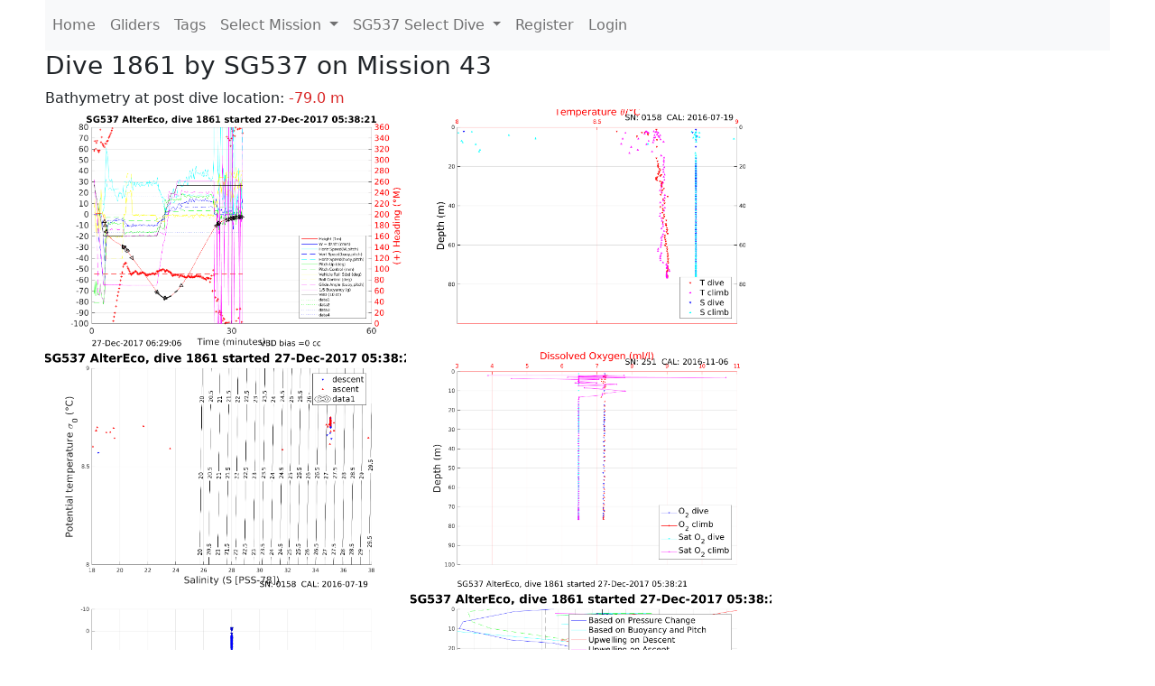

--- FILE ---
content_type: text/html; charset=utf-8
request_url: https://ueaglider.uea.ac.uk/mission43/glider537/dive1861
body_size: 19443
content:
<!DOCTYPE html>
<html lang="en">
<!-- This is a common layout for all the other pages -->
<head>
    <meta charset="UTF-8">

    <meta http-equiv="Content-Security-Policy" content="script-src 'self' 'nonce-0bd27e0ff047433aa09526e3bcd43893' *.jsdelivr.net *.bootstrapcdn.com unpkg.com; img-src *;">
    <!-- CSS and javascript for bootstrap-->
    <link href="https://cdn.jsdelivr.net/npm/bootstrap@5.0.0-beta1/dist/css/bootstrap.min.css"
          rel="stylesheet" integrity="sha384-giJF6kkoqNQ00vy+HMDP7azOuL0xtbfIcaT9wjKHr8RbDVddVHyTfAAsrekwKmP1"
          crossorigin="anonymous">
    <script src="https://cdn.jsdelivr.net/npm/@popperjs/core@2.5.4/dist/umd/popper.min.js"
            integrity="sha384-q2kxQ16AaE6UbzuKqyBE9/u/KzioAlnx2maXQHiDX9d4/zp8Ok3f+M7DPm+Ib6IU"
            crossorigin="anonymous"></script>
	<script src= "https://stackpath.bootstrapcdn.com/bootstrap/5.0.0-alpha1/js/bootstrap.min.js"
            integrity="sha384-oesi62hOLfzrys4LxRF63OJCXdXDipiYWBnvTl9Y9/TRlw5xlKIEHpNyvvDShgf/"
            crossorigin="anonymous"></script>
    <!-- CSS from our static folder-->
    <link rel="stylesheet" href="/static/css/site.css"/>
    
   <link href="https://cdn.jsdelivr.net/npm/bootstrap@5.0.0-beta1/dist/css/bootstrap.min.css" rel="stylesheet" integrity="sha384-giJF6kkoqNQ00vy+HMDP7azOuL0xtbfIcaT9wjKHr8RbDVddVHyTfAAsrekwKmP1" crossorigin="anonymous">
<script src="https://cdn.jsdelivr.net/npm/@popperjs/core@2.5.4/dist/umd/popper.min.js" integrity="sha384-q2kxQ16AaE6UbzuKqyBE9/u/KzioAlnx2maXQHiDX9d4/zp8Ok3f+M7DPm+Ib6IU" crossorigin="anonymous"></script>
<script src="https://cdn.jsdelivr.net/npm/bootstrap@5.0.0-beta1/dist/js/bootstrap.min.js" integrity="sha384-pQQkAEnwaBkjpqZ8RU1fF1AKtTcHJwFl3pblpTlHXybJjHpMYo79HY3hIi4NKxyj" crossorigin="anonymous"></script>
        <link rel="stylesheet" href="/static/css/dive.css"/>
        <title>SG537 Dive 1861 Mission 43</title>

<link rel="shortcut icon" href="/static/favicon.ico">
</head>
<body>




<!-- Nav elements link to other pages -->

<nav class="navbar navbar-expand-lg navbar-light bg-light">
  <button class="navbar-toggler" type="button" data-toggle="collapse" data-target="#navbarNavDropdown" aria-controls="navbarNavDropdown" aria-expanded="false" aria-label="Toggle navigation">
    <span class="navbar-toggler-icon"></span>
  </button>
  <div class="collapse navbar-collapse" id="navbarNavDropdown">
    <ul class="navbar-nav">
      <li class="nav-item active">
        <a class="nav-link" href="/">Home </a>
      </li>
      <li class="nav-item">
        <a class="nav-link" href="/gliders">Gliders</a>
      </li>
        <li class="nav-item">
            <a class="nav-link" href="/tags">Tags</a>
        </li>
        

    <li class="nav-item dropdown">
        <a class="nav-link dropdown-toggle" href="#" id="navbarDropdownMenuLink" data-toggle="dropdown" aria-haspopup="true" aria-expanded="false">
            Select Mission
        </a>
        <div class="dropdown-menu" aria-labelledby="navbarDropdownMenuLink">
            
                <a class="dropdown-item" href="/mission68" >Mission 68 Belling 2025</a>
            
                <a class="dropdown-item" href="/mission67" >Mission 67 PICCOLO</a>
            
                <a class="dropdown-item" href="/mission66" >Mission 66 Oban 2023</a>
            
                <a class="dropdown-item" href="/mission65" >Mission 65 P2P</a>
            
                <a class="dropdown-item" href="/mission64" >Mission 64 TARSAN</a>
            
                <a class="dropdown-item" href="/mission63" >Mission 63 Mallorca trials</a>
            
                <a class="dropdown-item" href="/mission62" >Mission 62 Oban2021</a>
            
                <a class="dropdown-item" href="/mission61" >Mission 61 SSR</a>
            
                <a class="dropdown-item" href="/mission60" >Mission 60 Eurec4a</a>
            
                <a class="dropdown-item" href="/mission59" >Mission 59 Bellingshausen </a>
            
                <a class="dropdown-item" href="/mission58" >Mission 58 ROAM-MIZ</a>
            
                <a class="dropdown-item" href="/mission57" >Mission 57 North Sea pH</a>
            
                <a class="dropdown-item" href="/mission56" >Mission 56 Autonaut Trials</a>
            
                <a class="dropdown-item" href="/mission55" >Mission 55 FSC 2019</a>
            
                <a class="dropdown-item" href="/mission54" >Mission 54 ELO</a>
            
                <a class="dropdown-item" href="/mission53" >Mission 53 Caltech Backup </a>
            
                <a class="dropdown-item" href="/mission52" >Mission 52 ObanTrials2 18</a>
            
                <a class="dropdown-item" href="/mission51" >Mission 51 PS118</a>
            
                <a class="dropdown-item" href="/mission50" >Mission 50 Bellingshausen</a>
            
                <a class="dropdown-item" href="/mission49" >Mission 49 Bransfield stra</a>
            
                <a class="dropdown-item" href="/mission48" >Mission 48 Oban trials 18</a>
            
                <a class="dropdown-item" href="/mission47" >Mission 47 AlterEcoMay18</a>
            
                <a class="dropdown-item" href="/mission46" >Mission 46 AlterEcoFeb18</a>
            
                <a class="dropdown-item" href="/mission45" >Mission 45 POETS-P3</a>
            
                <a class="dropdown-item" href="/mission44" >Mission 44 MerMEED</a>
            
                <a class="dropdown-item" href="/mission43" >Mission 43 AlterEco</a>
            
                <a class="dropdown-item" href="/mission42" >Mission 42 N-REP17</a>
            
                <a class="dropdown-item" href="/mission41" >Mission 41 MASSMO 4</a>
            
                <a class="dropdown-item" href="/mission40" >Mission 40 Glider ATSC</a>
            
                <a class="dropdown-item" href="/mission39" >Mission 39 Glider ATSC</a>
            
                <a class="dropdown-item" href="/mission38" >Mission 38 Glider ATSC</a>
            
                <a class="dropdown-item" href="/mission37" >Mission 37 Glider ATSC</a>
            
                <a class="dropdown-item" href="/mission36" >Mission 36 Glider ATSC</a>
            
                <a class="dropdown-item" href="/mission35" >Mission 35 Glider ATSC</a>
            
                <a class="dropdown-item" href="/mission34" >Mission 34 Glider ATSC</a>
            
                <a class="dropdown-item" href="/mission33" >Mission 33 Glider ATSC</a>
            
                <a class="dropdown-item" href="/mission32" >Mission 32 Glider ATSC</a>
            
                <a class="dropdown-item" href="/mission31" >Mission 31 BoBBLE</a>
            
                <a class="dropdown-item" href="/mission30" >Mission 30 Boussole</a>
            
                <a class="dropdown-item" href="/mission29" >Mission 29 Oman 3</a>
            
                <a class="dropdown-item" href="/mission28" >Mission 28 Whittard Canyon</a>
            
                <a class="dropdown-item" href="/mission27" >Mission 27 Oban Microstruc</a>
            
                <a class="dropdown-item" href="/mission26" >Mission 26 Oman 2</a>
            
                <a class="dropdown-item" href="/mission25" >Mission 25 Oman</a>
            
                <a class="dropdown-item" href="/mission24" >Mission 24 CalTech Weddell</a>
            
                <a class="dropdown-item" href="/mission23" >Mission 23 FSC</a>
            
                <a class="dropdown-item" href="/mission22" >Mission 22 Irish Acoustics</a>
            
                <a class="dropdown-item" href="/mission21" >Mission 21 REP14</a>
            
                <a class="dropdown-item" href="/mission20" >Mission 20 PLOCAN trials 2</a>
            
                <a class="dropdown-item" href="/mission19" >Mission 19 Ocean2Ice</a>
            
                <a class="dropdown-item" href="/mission18" >Mission 18 PLOCAN trials 1</a>
            
                <a class="dropdown-item" href="/mission17" >Mission 17 JONSIS Line</a>
            
                <a class="dropdown-item" href="/mission16" >Mission 16 SG533 Drift</a>
            
                <a class="dropdown-item" href="/mission15" >Mission 15 Oban trials</a>
            
                <a class="dropdown-item" href="/mission14" >Mission 14 OSMOSIS</a>
            
                <a class="dropdown-item" href="/mission13" >Mission 13 OSMOSIS</a>
            
                <a class="dropdown-item" href="/mission12" >Mission 12 VIMS Ross Sea</a>
            
                <a class="dropdown-item" href="/mission11" >Mission 11 OSMOSIS</a>
            
                <a class="dropdown-item" href="/mission10" >Mission 10 OSMOSIS</a>
            
                <a class="dropdown-item" href="/mission9" >Mission 9 Gentoo</a>
            
                <a class="dropdown-item" href="/mission8" >Mission 8 Tropical DISGO</a>
            
                <a class="dropdown-item" href="/mission7" >Mission 7 North Sea Hypox</a>
            
                <a class="dropdown-item" href="/mission6" >Mission 6 North Sea Test </a>
            
                <a class="dropdown-item" href="/mission5" >Mission 5 Ross Sea</a>
            
                <a class="dropdown-item" href="/mission4" >Mission 4 Vigo</a>
            
                <a class="dropdown-item" href="/mission3" >Mission 3 Oban</a>
            
                <a class="dropdown-item" href="/mission2" >Mission 2 Test2</a>
            
                <a class="dropdown-item" href="/mission1" >Mission 1 Test</a>
            
        </div>
    </li>
    
        <li class="nav-item dropdown">

            <a class="nav-link dropdown-toggle" href="#" id="navbarDropdownMenuLink" data-toggle="dropdown" aria-haspopup="true" aria-expanded="false">
                SG537 Select Dive
            </a>
            <div class="dropdown-menu" aria-labelledby="navbarDropdownMenuLink">
                
                    <a class="dropdown-item" href=/mission43/glider537/dive2821 >Dive 2821</a>
                
                    <a class="dropdown-item" href=/mission43/glider537/dive2820 >Dive 2820</a>
                
                    <a class="dropdown-item" href=/mission43/glider537/dive2819 >Dive 2819</a>
                
                    <a class="dropdown-item" href=/mission43/glider537/dive2818 >Dive 2818</a>
                
                    <a class="dropdown-item" href=/mission43/glider537/dive2817 >Dive 2817</a>
                
                    <a class="dropdown-item" href=/mission43/glider537/dive2816 >Dive 2816</a>
                
                    <a class="dropdown-item" href=/mission43/glider537/dive2815 >Dive 2815</a>
                
                    <a class="dropdown-item" href=/mission43/glider537/dive2814 >Dive 2814</a>
                
                    <a class="dropdown-item" href=/mission43/glider537/dive2813 >Dive 2813</a>
                
                    <a class="dropdown-item" href=/mission43/glider537/dive2812 >Dive 2812</a>
                
                    <a class="dropdown-item" href=/mission43/glider537/dive2811 >Dive 2811</a>
                
                    <a class="dropdown-item" href=/mission43/glider537/dive2810 >Dive 2810</a>
                
                    <a class="dropdown-item" href=/mission43/glider537/dive2809 >Dive 2809</a>
                
                    <a class="dropdown-item" href=/mission43/glider537/dive2808 >Dive 2808</a>
                
                    <a class="dropdown-item" href=/mission43/glider537/dive2807 >Dive 2807</a>
                
                    <a class="dropdown-item" href=/mission43/glider537/dive2806 >Dive 2806</a>
                
                    <a class="dropdown-item" href=/mission43/glider537/dive2805 >Dive 2805</a>
                
                    <a class="dropdown-item" href=/mission43/glider537/dive2804 >Dive 2804</a>
                
                    <a class="dropdown-item" href=/mission43/glider537/dive2803 >Dive 2803</a>
                
                    <a class="dropdown-item" href=/mission43/glider537/dive2802 >Dive 2802</a>
                
                    <a class="dropdown-item" href=/mission43/glider537/dive2801 >Dive 2801</a>
                
                    <a class="dropdown-item" href=/mission43/glider537/dive2800 >Dive 2800</a>
                
                    <a class="dropdown-item" href=/mission43/glider537/dive2799 >Dive 2799</a>
                
                    <a class="dropdown-item" href=/mission43/glider537/dive2798 >Dive 2798</a>
                
                    <a class="dropdown-item" href=/mission43/glider537/dive2797 >Dive 2797</a>
                
                    <a class="dropdown-item" href=/mission43/glider537/dive2796 >Dive 2796</a>
                
                    <a class="dropdown-item" href=/mission43/glider537/dive2794 >Dive 2794</a>
                
                    <a class="dropdown-item" href=/mission43/glider537/dive2793 >Dive 2793</a>
                
                    <a class="dropdown-item" href=/mission43/glider537/dive2792 >Dive 2792</a>
                
                    <a class="dropdown-item" href=/mission43/glider537/dive2791 >Dive 2791</a>
                
                    <a class="dropdown-item" href=/mission43/glider537/dive2790 >Dive 2790</a>
                
                    <a class="dropdown-item" href=/mission43/glider537/dive2789 >Dive 2789</a>
                
                    <a class="dropdown-item" href=/mission43/glider537/dive2788 >Dive 2788</a>
                
                    <a class="dropdown-item" href=/mission43/glider537/dive2787 >Dive 2787</a>
                
                    <a class="dropdown-item" href=/mission43/glider537/dive2786 >Dive 2786</a>
                
                    <a class="dropdown-item" href=/mission43/glider537/dive2785 >Dive 2785</a>
                
                    <a class="dropdown-item" href=/mission43/glider537/dive2784 >Dive 2784</a>
                
                    <a class="dropdown-item" href=/mission43/glider537/dive2783 >Dive 2783</a>
                
                    <a class="dropdown-item" href=/mission43/glider537/dive2782 >Dive 2782</a>
                
                    <a class="dropdown-item" href=/mission43/glider537/dive2781 >Dive 2781</a>
                
                    <a class="dropdown-item" href=/mission43/glider537/dive2780 >Dive 2780</a>
                
                    <a class="dropdown-item" href=/mission43/glider537/dive2779 >Dive 2779</a>
                
                    <a class="dropdown-item" href=/mission43/glider537/dive2778 >Dive 2778</a>
                
                    <a class="dropdown-item" href=/mission43/glider537/dive2777 >Dive 2777</a>
                
                    <a class="dropdown-item" href=/mission43/glider537/dive2776 >Dive 2776</a>
                
                    <a class="dropdown-item" href=/mission43/glider537/dive2775 >Dive 2775</a>
                
                    <a class="dropdown-item" href=/mission43/glider537/dive2774 >Dive 2774</a>
                
                    <a class="dropdown-item" href=/mission43/glider537/dive2773 >Dive 2773</a>
                
                    <a class="dropdown-item" href=/mission43/glider537/dive2772 >Dive 2772</a>
                
                    <a class="dropdown-item" href=/mission43/glider537/dive2771 >Dive 2771</a>
                
                    <a class="dropdown-item" href=/mission43/glider537/dive2770 >Dive 2770</a>
                
                    <a class="dropdown-item" href=/mission43/glider537/dive2769 >Dive 2769</a>
                
                    <a class="dropdown-item" href=/mission43/glider537/dive2768 >Dive 2768</a>
                
                    <a class="dropdown-item" href=/mission43/glider537/dive2767 >Dive 2767</a>
                
                    <a class="dropdown-item" href=/mission43/glider537/dive2766 >Dive 2766</a>
                
                    <a class="dropdown-item" href=/mission43/glider537/dive2765 >Dive 2765</a>
                
                    <a class="dropdown-item" href=/mission43/glider537/dive2764 >Dive 2764</a>
                
                    <a class="dropdown-item" href=/mission43/glider537/dive2763 >Dive 2763</a>
                
                    <a class="dropdown-item" href=/mission43/glider537/dive2762 >Dive 2762</a>
                
                    <a class="dropdown-item" href=/mission43/glider537/dive2761 >Dive 2761</a>
                
                    <a class="dropdown-item" href=/mission43/glider537/dive2759 >Dive 2759</a>
                
                    <a class="dropdown-item" href=/mission43/glider537/dive2758 >Dive 2758</a>
                
                    <a class="dropdown-item" href=/mission43/glider537/dive2757 >Dive 2757</a>
                
                    <a class="dropdown-item" href=/mission43/glider537/dive2756 >Dive 2756</a>
                
                    <a class="dropdown-item" href=/mission43/glider537/dive2755 >Dive 2755</a>
                
                    <a class="dropdown-item" href=/mission43/glider537/dive2754 >Dive 2754</a>
                
                    <a class="dropdown-item" href=/mission43/glider537/dive2753 >Dive 2753</a>
                
                    <a class="dropdown-item" href=/mission43/glider537/dive2752 >Dive 2752</a>
                
                    <a class="dropdown-item" href=/mission43/glider537/dive2751 >Dive 2751</a>
                
                    <a class="dropdown-item" href=/mission43/glider537/dive2750 >Dive 2750</a>
                
                    <a class="dropdown-item" href=/mission43/glider537/dive2749 >Dive 2749</a>
                
                    <a class="dropdown-item" href=/mission43/glider537/dive2747 >Dive 2747</a>
                
                    <a class="dropdown-item" href=/mission43/glider537/dive2746 >Dive 2746</a>
                
                    <a class="dropdown-item" href=/mission43/glider537/dive2745 >Dive 2745</a>
                
                    <a class="dropdown-item" href=/mission43/glider537/dive2744 >Dive 2744</a>
                
                    <a class="dropdown-item" href=/mission43/glider537/dive2743 >Dive 2743</a>
                
                    <a class="dropdown-item" href=/mission43/glider537/dive2742 >Dive 2742</a>
                
                    <a class="dropdown-item" href=/mission43/glider537/dive2741 >Dive 2741</a>
                
                    <a class="dropdown-item" href=/mission43/glider537/dive2740 >Dive 2740</a>
                
                    <a class="dropdown-item" href=/mission43/glider537/dive2739 >Dive 2739</a>
                
                    <a class="dropdown-item" href=/mission43/glider537/dive2738 >Dive 2738</a>
                
                    <a class="dropdown-item" href=/mission43/glider537/dive2737 >Dive 2737</a>
                
                    <a class="dropdown-item" href=/mission43/glider537/dive2736 >Dive 2736</a>
                
                    <a class="dropdown-item" href=/mission43/glider537/dive2735 >Dive 2735</a>
                
                    <a class="dropdown-item" href=/mission43/glider537/dive2734 >Dive 2734</a>
                
                    <a class="dropdown-item" href=/mission43/glider537/dive2733 >Dive 2733</a>
                
                    <a class="dropdown-item" href=/mission43/glider537/dive2732 >Dive 2732</a>
                
                    <a class="dropdown-item" href=/mission43/glider537/dive2731 >Dive 2731</a>
                
                    <a class="dropdown-item" href=/mission43/glider537/dive2730 >Dive 2730</a>
                
                    <a class="dropdown-item" href=/mission43/glider537/dive2729 >Dive 2729</a>
                
                    <a class="dropdown-item" href=/mission43/glider537/dive2728 >Dive 2728</a>
                
                    <a class="dropdown-item" href=/mission43/glider537/dive2727 >Dive 2727</a>
                
                    <a class="dropdown-item" href=/mission43/glider537/dive2726 >Dive 2726</a>
                
                    <a class="dropdown-item" href=/mission43/glider537/dive2725 >Dive 2725</a>
                
                    <a class="dropdown-item" href=/mission43/glider537/dive2724 >Dive 2724</a>
                
                    <a class="dropdown-item" href=/mission43/glider537/dive2723 >Dive 2723</a>
                
                    <a class="dropdown-item" href=/mission43/glider537/dive2722 >Dive 2722</a>
                
                    <a class="dropdown-item" href=/mission43/glider537/dive2721 >Dive 2721</a>
                
                    <a class="dropdown-item" href=/mission43/glider537/dive2720 >Dive 2720</a>
                
                    <a class="dropdown-item" href=/mission43/glider537/dive2719 >Dive 2719</a>
                
                    <a class="dropdown-item" href=/mission43/glider537/dive2718 >Dive 2718</a>
                
                    <a class="dropdown-item" href=/mission43/glider537/dive2717 >Dive 2717</a>
                
                    <a class="dropdown-item" href=/mission43/glider537/dive2716 >Dive 2716</a>
                
                    <a class="dropdown-item" href=/mission43/glider537/dive2715 >Dive 2715</a>
                
                    <a class="dropdown-item" href=/mission43/glider537/dive2714 >Dive 2714</a>
                
                    <a class="dropdown-item" href=/mission43/glider537/dive2713 >Dive 2713</a>
                
                    <a class="dropdown-item" href=/mission43/glider537/dive2712 >Dive 2712</a>
                
                    <a class="dropdown-item" href=/mission43/glider537/dive2711 >Dive 2711</a>
                
                    <a class="dropdown-item" href=/mission43/glider537/dive2710 >Dive 2710</a>
                
                    <a class="dropdown-item" href=/mission43/glider537/dive2709 >Dive 2709</a>
                
                    <a class="dropdown-item" href=/mission43/glider537/dive2708 >Dive 2708</a>
                
                    <a class="dropdown-item" href=/mission43/glider537/dive2707 >Dive 2707</a>
                
                    <a class="dropdown-item" href=/mission43/glider537/dive2706 >Dive 2706</a>
                
                    <a class="dropdown-item" href=/mission43/glider537/dive2705 >Dive 2705</a>
                
                    <a class="dropdown-item" href=/mission43/glider537/dive2704 >Dive 2704</a>
                
                    <a class="dropdown-item" href=/mission43/glider537/dive2703 >Dive 2703</a>
                
                    <a class="dropdown-item" href=/mission43/glider537/dive2702 >Dive 2702</a>
                
                    <a class="dropdown-item" href=/mission43/glider537/dive2701 >Dive 2701</a>
                
                    <a class="dropdown-item" href=/mission43/glider537/dive2700 >Dive 2700</a>
                
                    <a class="dropdown-item" href=/mission43/glider537/dive2699 >Dive 2699</a>
                
                    <a class="dropdown-item" href=/mission43/glider537/dive2698 >Dive 2698</a>
                
                    <a class="dropdown-item" href=/mission43/glider537/dive2697 >Dive 2697</a>
                
                    <a class="dropdown-item" href=/mission43/glider537/dive2696 >Dive 2696</a>
                
                    <a class="dropdown-item" href=/mission43/glider537/dive2695 >Dive 2695</a>
                
                    <a class="dropdown-item" href=/mission43/glider537/dive2694 >Dive 2694</a>
                
                    <a class="dropdown-item" href=/mission43/glider537/dive2693 >Dive 2693</a>
                
                    <a class="dropdown-item" href=/mission43/glider537/dive2692 >Dive 2692</a>
                
                    <a class="dropdown-item" href=/mission43/glider537/dive2691 >Dive 2691</a>
                
                    <a class="dropdown-item" href=/mission43/glider537/dive2690 >Dive 2690</a>
                
                    <a class="dropdown-item" href=/mission43/glider537/dive2689 >Dive 2689</a>
                
                    <a class="dropdown-item" href=/mission43/glider537/dive2688 >Dive 2688</a>
                
                    <a class="dropdown-item" href=/mission43/glider537/dive2687 >Dive 2687</a>
                
                    <a class="dropdown-item" href=/mission43/glider537/dive2686 >Dive 2686</a>
                
                    <a class="dropdown-item" href=/mission43/glider537/dive2685 >Dive 2685</a>
                
                    <a class="dropdown-item" href=/mission43/glider537/dive2684 >Dive 2684</a>
                
                    <a class="dropdown-item" href=/mission43/glider537/dive2683 >Dive 2683</a>
                
                    <a class="dropdown-item" href=/mission43/glider537/dive2682 >Dive 2682</a>
                
                    <a class="dropdown-item" href=/mission43/glider537/dive2681 >Dive 2681</a>
                
                    <a class="dropdown-item" href=/mission43/glider537/dive2680 >Dive 2680</a>
                
                    <a class="dropdown-item" href=/mission43/glider537/dive2679 >Dive 2679</a>
                
                    <a class="dropdown-item" href=/mission43/glider537/dive2678 >Dive 2678</a>
                
                    <a class="dropdown-item" href=/mission43/glider537/dive2677 >Dive 2677</a>
                
                    <a class="dropdown-item" href=/mission43/glider537/dive2676 >Dive 2676</a>
                
                    <a class="dropdown-item" href=/mission43/glider537/dive2675 >Dive 2675</a>
                
                    <a class="dropdown-item" href=/mission43/glider537/dive2674 >Dive 2674</a>
                
                    <a class="dropdown-item" href=/mission43/glider537/dive2673 >Dive 2673</a>
                
                    <a class="dropdown-item" href=/mission43/glider537/dive2672 >Dive 2672</a>
                
                    <a class="dropdown-item" href=/mission43/glider537/dive2671 >Dive 2671</a>
                
                    <a class="dropdown-item" href=/mission43/glider537/dive2670 >Dive 2670</a>
                
                    <a class="dropdown-item" href=/mission43/glider537/dive2669 >Dive 2669</a>
                
                    <a class="dropdown-item" href=/mission43/glider537/dive2668 >Dive 2668</a>
                
                    <a class="dropdown-item" href=/mission43/glider537/dive2667 >Dive 2667</a>
                
                    <a class="dropdown-item" href=/mission43/glider537/dive2666 >Dive 2666</a>
                
                    <a class="dropdown-item" href=/mission43/glider537/dive2665 >Dive 2665</a>
                
                    <a class="dropdown-item" href=/mission43/glider537/dive2664 >Dive 2664</a>
                
                    <a class="dropdown-item" href=/mission43/glider537/dive2663 >Dive 2663</a>
                
                    <a class="dropdown-item" href=/mission43/glider537/dive2662 >Dive 2662</a>
                
                    <a class="dropdown-item" href=/mission43/glider537/dive2661 >Dive 2661</a>
                
                    <a class="dropdown-item" href=/mission43/glider537/dive2660 >Dive 2660</a>
                
                    <a class="dropdown-item" href=/mission43/glider537/dive2659 >Dive 2659</a>
                
                    <a class="dropdown-item" href=/mission43/glider537/dive2658 >Dive 2658</a>
                
                    <a class="dropdown-item" href=/mission43/glider537/dive2657 >Dive 2657</a>
                
                    <a class="dropdown-item" href=/mission43/glider537/dive2656 >Dive 2656</a>
                
                    <a class="dropdown-item" href=/mission43/glider537/dive2655 >Dive 2655</a>
                
                    <a class="dropdown-item" href=/mission43/glider537/dive2654 >Dive 2654</a>
                
                    <a class="dropdown-item" href=/mission43/glider537/dive2653 >Dive 2653</a>
                
                    <a class="dropdown-item" href=/mission43/glider537/dive2652 >Dive 2652</a>
                
                    <a class="dropdown-item" href=/mission43/glider537/dive2651 >Dive 2651</a>
                
                    <a class="dropdown-item" href=/mission43/glider537/dive2650 >Dive 2650</a>
                
                    <a class="dropdown-item" href=/mission43/glider537/dive2649 >Dive 2649</a>
                
                    <a class="dropdown-item" href=/mission43/glider537/dive2648 >Dive 2648</a>
                
                    <a class="dropdown-item" href=/mission43/glider537/dive2647 >Dive 2647</a>
                
                    <a class="dropdown-item" href=/mission43/glider537/dive2646 >Dive 2646</a>
                
                    <a class="dropdown-item" href=/mission43/glider537/dive2645 >Dive 2645</a>
                
                    <a class="dropdown-item" href=/mission43/glider537/dive2644 >Dive 2644</a>
                
                    <a class="dropdown-item" href=/mission43/glider537/dive2643 >Dive 2643</a>
                
                    <a class="dropdown-item" href=/mission43/glider537/dive2642 >Dive 2642</a>
                
                    <a class="dropdown-item" href=/mission43/glider537/dive2641 >Dive 2641</a>
                
                    <a class="dropdown-item" href=/mission43/glider537/dive2640 >Dive 2640</a>
                
                    <a class="dropdown-item" href=/mission43/glider537/dive2639 >Dive 2639</a>
                
                    <a class="dropdown-item" href=/mission43/glider537/dive2638 >Dive 2638</a>
                
                    <a class="dropdown-item" href=/mission43/glider537/dive2637 >Dive 2637</a>
                
                    <a class="dropdown-item" href=/mission43/glider537/dive2636 >Dive 2636</a>
                
                    <a class="dropdown-item" href=/mission43/glider537/dive2635 >Dive 2635</a>
                
                    <a class="dropdown-item" href=/mission43/glider537/dive2634 >Dive 2634</a>
                
                    <a class="dropdown-item" href=/mission43/glider537/dive2633 >Dive 2633</a>
                
                    <a class="dropdown-item" href=/mission43/glider537/dive2632 >Dive 2632</a>
                
                    <a class="dropdown-item" href=/mission43/glider537/dive2631 >Dive 2631</a>
                
                    <a class="dropdown-item" href=/mission43/glider537/dive2630 >Dive 2630</a>
                
                    <a class="dropdown-item" href=/mission43/glider537/dive2629 >Dive 2629</a>
                
                    <a class="dropdown-item" href=/mission43/glider537/dive2628 >Dive 2628</a>
                
                    <a class="dropdown-item" href=/mission43/glider537/dive2627 >Dive 2627</a>
                
                    <a class="dropdown-item" href=/mission43/glider537/dive2626 >Dive 2626</a>
                
                    <a class="dropdown-item" href=/mission43/glider537/dive2625 >Dive 2625</a>
                
                    <a class="dropdown-item" href=/mission43/glider537/dive2624 >Dive 2624</a>
                
                    <a class="dropdown-item" href=/mission43/glider537/dive2623 >Dive 2623</a>
                
                    <a class="dropdown-item" href=/mission43/glider537/dive2622 >Dive 2622</a>
                
                    <a class="dropdown-item" href=/mission43/glider537/dive2621 >Dive 2621</a>
                
                    <a class="dropdown-item" href=/mission43/glider537/dive2620 >Dive 2620</a>
                
                    <a class="dropdown-item" href=/mission43/glider537/dive2619 >Dive 2619</a>
                
                    <a class="dropdown-item" href=/mission43/glider537/dive2618 >Dive 2618</a>
                
                    <a class="dropdown-item" href=/mission43/glider537/dive2617 >Dive 2617</a>
                
                    <a class="dropdown-item" href=/mission43/glider537/dive2616 >Dive 2616</a>
                
                    <a class="dropdown-item" href=/mission43/glider537/dive2615 >Dive 2615</a>
                
                    <a class="dropdown-item" href=/mission43/glider537/dive2614 >Dive 2614</a>
                
                    <a class="dropdown-item" href=/mission43/glider537/dive2613 >Dive 2613</a>
                
                    <a class="dropdown-item" href=/mission43/glider537/dive2612 >Dive 2612</a>
                
                    <a class="dropdown-item" href=/mission43/glider537/dive2611 >Dive 2611</a>
                
                    <a class="dropdown-item" href=/mission43/glider537/dive2610 >Dive 2610</a>
                
                    <a class="dropdown-item" href=/mission43/glider537/dive2609 >Dive 2609</a>
                
                    <a class="dropdown-item" href=/mission43/glider537/dive2608 >Dive 2608</a>
                
                    <a class="dropdown-item" href=/mission43/glider537/dive2607 >Dive 2607</a>
                
                    <a class="dropdown-item" href=/mission43/glider537/dive2606 >Dive 2606</a>
                
                    <a class="dropdown-item" href=/mission43/glider537/dive2605 >Dive 2605</a>
                
                    <a class="dropdown-item" href=/mission43/glider537/dive2604 >Dive 2604</a>
                
                    <a class="dropdown-item" href=/mission43/glider537/dive2603 >Dive 2603</a>
                
                    <a class="dropdown-item" href=/mission43/glider537/dive2602 >Dive 2602</a>
                
                    <a class="dropdown-item" href=/mission43/glider537/dive2601 >Dive 2601</a>
                
                    <a class="dropdown-item" href=/mission43/glider537/dive2600 >Dive 2600</a>
                
                    <a class="dropdown-item" href=/mission43/glider537/dive2599 >Dive 2599</a>
                
                    <a class="dropdown-item" href=/mission43/glider537/dive2598 >Dive 2598</a>
                
                    <a class="dropdown-item" href=/mission43/glider537/dive2597 >Dive 2597</a>
                
                    <a class="dropdown-item" href=/mission43/glider537/dive2596 >Dive 2596</a>
                
                    <a class="dropdown-item" href=/mission43/glider537/dive2595 >Dive 2595</a>
                
                    <a class="dropdown-item" href=/mission43/glider537/dive2594 >Dive 2594</a>
                
                    <a class="dropdown-item" href=/mission43/glider537/dive2593 >Dive 2593</a>
                
                    <a class="dropdown-item" href=/mission43/glider537/dive2592 >Dive 2592</a>
                
                    <a class="dropdown-item" href=/mission43/glider537/dive2591 >Dive 2591</a>
                
                    <a class="dropdown-item" href=/mission43/glider537/dive2590 >Dive 2590</a>
                
                    <a class="dropdown-item" href=/mission43/glider537/dive2589 >Dive 2589</a>
                
                    <a class="dropdown-item" href=/mission43/glider537/dive2588 >Dive 2588</a>
                
                    <a class="dropdown-item" href=/mission43/glider537/dive2587 >Dive 2587</a>
                
                    <a class="dropdown-item" href=/mission43/glider537/dive2586 >Dive 2586</a>
                
                    <a class="dropdown-item" href=/mission43/glider537/dive2585 >Dive 2585</a>
                
                    <a class="dropdown-item" href=/mission43/glider537/dive2584 >Dive 2584</a>
                
                    <a class="dropdown-item" href=/mission43/glider537/dive2583 >Dive 2583</a>
                
                    <a class="dropdown-item" href=/mission43/glider537/dive2582 >Dive 2582</a>
                
                    <a class="dropdown-item" href=/mission43/glider537/dive2581 >Dive 2581</a>
                
                    <a class="dropdown-item" href=/mission43/glider537/dive2580 >Dive 2580</a>
                
                    <a class="dropdown-item" href=/mission43/glider537/dive2579 >Dive 2579</a>
                
                    <a class="dropdown-item" href=/mission43/glider537/dive2578 >Dive 2578</a>
                
                    <a class="dropdown-item" href=/mission43/glider537/dive2577 >Dive 2577</a>
                
                    <a class="dropdown-item" href=/mission43/glider537/dive2576 >Dive 2576</a>
                
                    <a class="dropdown-item" href=/mission43/glider537/dive2575 >Dive 2575</a>
                
                    <a class="dropdown-item" href=/mission43/glider537/dive2574 >Dive 2574</a>
                
                    <a class="dropdown-item" href=/mission43/glider537/dive2573 >Dive 2573</a>
                
                    <a class="dropdown-item" href=/mission43/glider537/dive2572 >Dive 2572</a>
                
                    <a class="dropdown-item" href=/mission43/glider537/dive2571 >Dive 2571</a>
                
                    <a class="dropdown-item" href=/mission43/glider537/dive2570 >Dive 2570</a>
                
                    <a class="dropdown-item" href=/mission43/glider537/dive2569 >Dive 2569</a>
                
                    <a class="dropdown-item" href=/mission43/glider537/dive2568 >Dive 2568</a>
                
                    <a class="dropdown-item" href=/mission43/glider537/dive2567 >Dive 2567</a>
                
                    <a class="dropdown-item" href=/mission43/glider537/dive2566 >Dive 2566</a>
                
                    <a class="dropdown-item" href=/mission43/glider537/dive2565 >Dive 2565</a>
                
                    <a class="dropdown-item" href=/mission43/glider537/dive2564 >Dive 2564</a>
                
                    <a class="dropdown-item" href=/mission43/glider537/dive2563 >Dive 2563</a>
                
                    <a class="dropdown-item" href=/mission43/glider537/dive2562 >Dive 2562</a>
                
                    <a class="dropdown-item" href=/mission43/glider537/dive2561 >Dive 2561</a>
                
                    <a class="dropdown-item" href=/mission43/glider537/dive2560 >Dive 2560</a>
                
                    <a class="dropdown-item" href=/mission43/glider537/dive2559 >Dive 2559</a>
                
                    <a class="dropdown-item" href=/mission43/glider537/dive2558 >Dive 2558</a>
                
                    <a class="dropdown-item" href=/mission43/glider537/dive2557 >Dive 2557</a>
                
                    <a class="dropdown-item" href=/mission43/glider537/dive2556 >Dive 2556</a>
                
                    <a class="dropdown-item" href=/mission43/glider537/dive2555 >Dive 2555</a>
                
                    <a class="dropdown-item" href=/mission43/glider537/dive2554 >Dive 2554</a>
                
                    <a class="dropdown-item" href=/mission43/glider537/dive2553 >Dive 2553</a>
                
                    <a class="dropdown-item" href=/mission43/glider537/dive2552 >Dive 2552</a>
                
                    <a class="dropdown-item" href=/mission43/glider537/dive2551 >Dive 2551</a>
                
                    <a class="dropdown-item" href=/mission43/glider537/dive2550 >Dive 2550</a>
                
                    <a class="dropdown-item" href=/mission43/glider537/dive2549 >Dive 2549</a>
                
                    <a class="dropdown-item" href=/mission43/glider537/dive2548 >Dive 2548</a>
                
                    <a class="dropdown-item" href=/mission43/glider537/dive2547 >Dive 2547</a>
                
                    <a class="dropdown-item" href=/mission43/glider537/dive2546 >Dive 2546</a>
                
                    <a class="dropdown-item" href=/mission43/glider537/dive2545 >Dive 2545</a>
                
                    <a class="dropdown-item" href=/mission43/glider537/dive2544 >Dive 2544</a>
                
                    <a class="dropdown-item" href=/mission43/glider537/dive2543 >Dive 2543</a>
                
                    <a class="dropdown-item" href=/mission43/glider537/dive2542 >Dive 2542</a>
                
                    <a class="dropdown-item" href=/mission43/glider537/dive2541 >Dive 2541</a>
                
                    <a class="dropdown-item" href=/mission43/glider537/dive2540 >Dive 2540</a>
                
                    <a class="dropdown-item" href=/mission43/glider537/dive2539 >Dive 2539</a>
                
                    <a class="dropdown-item" href=/mission43/glider537/dive2538 >Dive 2538</a>
                
                    <a class="dropdown-item" href=/mission43/glider537/dive2537 >Dive 2537</a>
                
                    <a class="dropdown-item" href=/mission43/glider537/dive2536 >Dive 2536</a>
                
                    <a class="dropdown-item" href=/mission43/glider537/dive2535 >Dive 2535</a>
                
                    <a class="dropdown-item" href=/mission43/glider537/dive2534 >Dive 2534</a>
                
                    <a class="dropdown-item" href=/mission43/glider537/dive2533 >Dive 2533</a>
                
                    <a class="dropdown-item" href=/mission43/glider537/dive2532 >Dive 2532</a>
                
                    <a class="dropdown-item" href=/mission43/glider537/dive2531 >Dive 2531</a>
                
                    <a class="dropdown-item" href=/mission43/glider537/dive2530 >Dive 2530</a>
                
                    <a class="dropdown-item" href=/mission43/glider537/dive2529 >Dive 2529</a>
                
                    <a class="dropdown-item" href=/mission43/glider537/dive2528 >Dive 2528</a>
                
                    <a class="dropdown-item" href=/mission43/glider537/dive2527 >Dive 2527</a>
                
                    <a class="dropdown-item" href=/mission43/glider537/dive2526 >Dive 2526</a>
                
                    <a class="dropdown-item" href=/mission43/glider537/dive2525 >Dive 2525</a>
                
                    <a class="dropdown-item" href=/mission43/glider537/dive2524 >Dive 2524</a>
                
                    <a class="dropdown-item" href=/mission43/glider537/dive2523 >Dive 2523</a>
                
                    <a class="dropdown-item" href=/mission43/glider537/dive2522 >Dive 2522</a>
                
                    <a class="dropdown-item" href=/mission43/glider537/dive2521 >Dive 2521</a>
                
                    <a class="dropdown-item" href=/mission43/glider537/dive2520 >Dive 2520</a>
                
                    <a class="dropdown-item" href=/mission43/glider537/dive2519 >Dive 2519</a>
                
                    <a class="dropdown-item" href=/mission43/glider537/dive2518 >Dive 2518</a>
                
                    <a class="dropdown-item" href=/mission43/glider537/dive2517 >Dive 2517</a>
                
                    <a class="dropdown-item" href=/mission43/glider537/dive2516 >Dive 2516</a>
                
                    <a class="dropdown-item" href=/mission43/glider537/dive2515 >Dive 2515</a>
                
                    <a class="dropdown-item" href=/mission43/glider537/dive2514 >Dive 2514</a>
                
                    <a class="dropdown-item" href=/mission43/glider537/dive2513 >Dive 2513</a>
                
                    <a class="dropdown-item" href=/mission43/glider537/dive2512 >Dive 2512</a>
                
                    <a class="dropdown-item" href=/mission43/glider537/dive2511 >Dive 2511</a>
                
                    <a class="dropdown-item" href=/mission43/glider537/dive2510 >Dive 2510</a>
                
                    <a class="dropdown-item" href=/mission43/glider537/dive2509 >Dive 2509</a>
                
                    <a class="dropdown-item" href=/mission43/glider537/dive2508 >Dive 2508</a>
                
                    <a class="dropdown-item" href=/mission43/glider537/dive2507 >Dive 2507</a>
                
                    <a class="dropdown-item" href=/mission43/glider537/dive2506 >Dive 2506</a>
                
                    <a class="dropdown-item" href=/mission43/glider537/dive2505 >Dive 2505</a>
                
                    <a class="dropdown-item" href=/mission43/glider537/dive2504 >Dive 2504</a>
                
                    <a class="dropdown-item" href=/mission43/glider537/dive2503 >Dive 2503</a>
                
                    <a class="dropdown-item" href=/mission43/glider537/dive2502 >Dive 2502</a>
                
                    <a class="dropdown-item" href=/mission43/glider537/dive2501 >Dive 2501</a>
                
                    <a class="dropdown-item" href=/mission43/glider537/dive2500 >Dive 2500</a>
                
                    <a class="dropdown-item" href=/mission43/glider537/dive2499 >Dive 2499</a>
                
                    <a class="dropdown-item" href=/mission43/glider537/dive2498 >Dive 2498</a>
                
                    <a class="dropdown-item" href=/mission43/glider537/dive2497 >Dive 2497</a>
                
                    <a class="dropdown-item" href=/mission43/glider537/dive2496 >Dive 2496</a>
                
                    <a class="dropdown-item" href=/mission43/glider537/dive2495 >Dive 2495</a>
                
                    <a class="dropdown-item" href=/mission43/glider537/dive2494 >Dive 2494</a>
                
                    <a class="dropdown-item" href=/mission43/glider537/dive2493 >Dive 2493</a>
                
                    <a class="dropdown-item" href=/mission43/glider537/dive2492 >Dive 2492</a>
                
                    <a class="dropdown-item" href=/mission43/glider537/dive2491 >Dive 2491</a>
                
                    <a class="dropdown-item" href=/mission43/glider537/dive2490 >Dive 2490</a>
                
                    <a class="dropdown-item" href=/mission43/glider537/dive2489 >Dive 2489</a>
                
                    <a class="dropdown-item" href=/mission43/glider537/dive2488 >Dive 2488</a>
                
                    <a class="dropdown-item" href=/mission43/glider537/dive2487 >Dive 2487</a>
                
                    <a class="dropdown-item" href=/mission43/glider537/dive2486 >Dive 2486</a>
                
                    <a class="dropdown-item" href=/mission43/glider537/dive2485 >Dive 2485</a>
                
                    <a class="dropdown-item" href=/mission43/glider537/dive2484 >Dive 2484</a>
                
                    <a class="dropdown-item" href=/mission43/glider537/dive2483 >Dive 2483</a>
                
                    <a class="dropdown-item" href=/mission43/glider537/dive2482 >Dive 2482</a>
                
                    <a class="dropdown-item" href=/mission43/glider537/dive2481 >Dive 2481</a>
                
                    <a class="dropdown-item" href=/mission43/glider537/dive2480 >Dive 2480</a>
                
                    <a class="dropdown-item" href=/mission43/glider537/dive2479 >Dive 2479</a>
                
                    <a class="dropdown-item" href=/mission43/glider537/dive2478 >Dive 2478</a>
                
                    <a class="dropdown-item" href=/mission43/glider537/dive2477 >Dive 2477</a>
                
                    <a class="dropdown-item" href=/mission43/glider537/dive2476 >Dive 2476</a>
                
                    <a class="dropdown-item" href=/mission43/glider537/dive2475 >Dive 2475</a>
                
                    <a class="dropdown-item" href=/mission43/glider537/dive2474 >Dive 2474</a>
                
                    <a class="dropdown-item" href=/mission43/glider537/dive2473 >Dive 2473</a>
                
                    <a class="dropdown-item" href=/mission43/glider537/dive2472 >Dive 2472</a>
                
                    <a class="dropdown-item" href=/mission43/glider537/dive2471 >Dive 2471</a>
                
                    <a class="dropdown-item" href=/mission43/glider537/dive2470 >Dive 2470</a>
                
                    <a class="dropdown-item" href=/mission43/glider537/dive2469 >Dive 2469</a>
                
                    <a class="dropdown-item" href=/mission43/glider537/dive2468 >Dive 2468</a>
                
                    <a class="dropdown-item" href=/mission43/glider537/dive2467 >Dive 2467</a>
                
                    <a class="dropdown-item" href=/mission43/glider537/dive2466 >Dive 2466</a>
                
                    <a class="dropdown-item" href=/mission43/glider537/dive2465 >Dive 2465</a>
                
                    <a class="dropdown-item" href=/mission43/glider537/dive2464 >Dive 2464</a>
                
                    <a class="dropdown-item" href=/mission43/glider537/dive2463 >Dive 2463</a>
                
                    <a class="dropdown-item" href=/mission43/glider537/dive2462 >Dive 2462</a>
                
                    <a class="dropdown-item" href=/mission43/glider537/dive2461 >Dive 2461</a>
                
                    <a class="dropdown-item" href=/mission43/glider537/dive2460 >Dive 2460</a>
                
                    <a class="dropdown-item" href=/mission43/glider537/dive2459 >Dive 2459</a>
                
                    <a class="dropdown-item" href=/mission43/glider537/dive2458 >Dive 2458</a>
                
                    <a class="dropdown-item" href=/mission43/glider537/dive2457 >Dive 2457</a>
                
                    <a class="dropdown-item" href=/mission43/glider537/dive2456 >Dive 2456</a>
                
                    <a class="dropdown-item" href=/mission43/glider537/dive2455 >Dive 2455</a>
                
                    <a class="dropdown-item" href=/mission43/glider537/dive2454 >Dive 2454</a>
                
                    <a class="dropdown-item" href=/mission43/glider537/dive2453 >Dive 2453</a>
                
                    <a class="dropdown-item" href=/mission43/glider537/dive2452 >Dive 2452</a>
                
                    <a class="dropdown-item" href=/mission43/glider537/dive2451 >Dive 2451</a>
                
                    <a class="dropdown-item" href=/mission43/glider537/dive2450 >Dive 2450</a>
                
                    <a class="dropdown-item" href=/mission43/glider537/dive2449 >Dive 2449</a>
                
                    <a class="dropdown-item" href=/mission43/glider537/dive2448 >Dive 2448</a>
                
                    <a class="dropdown-item" href=/mission43/glider537/dive2447 >Dive 2447</a>
                
                    <a class="dropdown-item" href=/mission43/glider537/dive2446 >Dive 2446</a>
                
                    <a class="dropdown-item" href=/mission43/glider537/dive2445 >Dive 2445</a>
                
                    <a class="dropdown-item" href=/mission43/glider537/dive2444 >Dive 2444</a>
                
                    <a class="dropdown-item" href=/mission43/glider537/dive2443 >Dive 2443</a>
                
                    <a class="dropdown-item" href=/mission43/glider537/dive2442 >Dive 2442</a>
                
                    <a class="dropdown-item" href=/mission43/glider537/dive2441 >Dive 2441</a>
                
                    <a class="dropdown-item" href=/mission43/glider537/dive2440 >Dive 2440</a>
                
                    <a class="dropdown-item" href=/mission43/glider537/dive2439 >Dive 2439</a>
                
                    <a class="dropdown-item" href=/mission43/glider537/dive2438 >Dive 2438</a>
                
                    <a class="dropdown-item" href=/mission43/glider537/dive2437 >Dive 2437</a>
                
                    <a class="dropdown-item" href=/mission43/glider537/dive2436 >Dive 2436</a>
                
                    <a class="dropdown-item" href=/mission43/glider537/dive2435 >Dive 2435</a>
                
                    <a class="dropdown-item" href=/mission43/glider537/dive2434 >Dive 2434</a>
                
                    <a class="dropdown-item" href=/mission43/glider537/dive2433 >Dive 2433</a>
                
                    <a class="dropdown-item" href=/mission43/glider537/dive2432 >Dive 2432</a>
                
                    <a class="dropdown-item" href=/mission43/glider537/dive2431 >Dive 2431</a>
                
                    <a class="dropdown-item" href=/mission43/glider537/dive2430 >Dive 2430</a>
                
                    <a class="dropdown-item" href=/mission43/glider537/dive2429 >Dive 2429</a>
                
                    <a class="dropdown-item" href=/mission43/glider537/dive2428 >Dive 2428</a>
                
                    <a class="dropdown-item" href=/mission43/glider537/dive2427 >Dive 2427</a>
                
                    <a class="dropdown-item" href=/mission43/glider537/dive2426 >Dive 2426</a>
                
                    <a class="dropdown-item" href=/mission43/glider537/dive2425 >Dive 2425</a>
                
                    <a class="dropdown-item" href=/mission43/glider537/dive2424 >Dive 2424</a>
                
                    <a class="dropdown-item" href=/mission43/glider537/dive2423 >Dive 2423</a>
                
                    <a class="dropdown-item" href=/mission43/glider537/dive2422 >Dive 2422</a>
                
                    <a class="dropdown-item" href=/mission43/glider537/dive2421 >Dive 2421</a>
                
                    <a class="dropdown-item" href=/mission43/glider537/dive2420 >Dive 2420</a>
                
                    <a class="dropdown-item" href=/mission43/glider537/dive2419 >Dive 2419</a>
                
                    <a class="dropdown-item" href=/mission43/glider537/dive2418 >Dive 2418</a>
                
                    <a class="dropdown-item" href=/mission43/glider537/dive2417 >Dive 2417</a>
                
                    <a class="dropdown-item" href=/mission43/glider537/dive2416 >Dive 2416</a>
                
                    <a class="dropdown-item" href=/mission43/glider537/dive2415 >Dive 2415</a>
                
                    <a class="dropdown-item" href=/mission43/glider537/dive2414 >Dive 2414</a>
                
                    <a class="dropdown-item" href=/mission43/glider537/dive2413 >Dive 2413</a>
                
                    <a class="dropdown-item" href=/mission43/glider537/dive2412 >Dive 2412</a>
                
                    <a class="dropdown-item" href=/mission43/glider537/dive2411 >Dive 2411</a>
                
                    <a class="dropdown-item" href=/mission43/glider537/dive2410 >Dive 2410</a>
                
                    <a class="dropdown-item" href=/mission43/glider537/dive2409 >Dive 2409</a>
                
                    <a class="dropdown-item" href=/mission43/glider537/dive2408 >Dive 2408</a>
                
                    <a class="dropdown-item" href=/mission43/glider537/dive2407 >Dive 2407</a>
                
                    <a class="dropdown-item" href=/mission43/glider537/dive2406 >Dive 2406</a>
                
                    <a class="dropdown-item" href=/mission43/glider537/dive2405 >Dive 2405</a>
                
                    <a class="dropdown-item" href=/mission43/glider537/dive2404 >Dive 2404</a>
                
                    <a class="dropdown-item" href=/mission43/glider537/dive2403 >Dive 2403</a>
                
                    <a class="dropdown-item" href=/mission43/glider537/dive2402 >Dive 2402</a>
                
                    <a class="dropdown-item" href=/mission43/glider537/dive2401 >Dive 2401</a>
                
                    <a class="dropdown-item" href=/mission43/glider537/dive2400 >Dive 2400</a>
                
                    <a class="dropdown-item" href=/mission43/glider537/dive2399 >Dive 2399</a>
                
                    <a class="dropdown-item" href=/mission43/glider537/dive2398 >Dive 2398</a>
                
                    <a class="dropdown-item" href=/mission43/glider537/dive2397 >Dive 2397</a>
                
                    <a class="dropdown-item" href=/mission43/glider537/dive2396 >Dive 2396</a>
                
                    <a class="dropdown-item" href=/mission43/glider537/dive2395 >Dive 2395</a>
                
                    <a class="dropdown-item" href=/mission43/glider537/dive2394 >Dive 2394</a>
                
                    <a class="dropdown-item" href=/mission43/glider537/dive2393 >Dive 2393</a>
                
                    <a class="dropdown-item" href=/mission43/glider537/dive2392 >Dive 2392</a>
                
                    <a class="dropdown-item" href=/mission43/glider537/dive2391 >Dive 2391</a>
                
                    <a class="dropdown-item" href=/mission43/glider537/dive2390 >Dive 2390</a>
                
                    <a class="dropdown-item" href=/mission43/glider537/dive2389 >Dive 2389</a>
                
                    <a class="dropdown-item" href=/mission43/glider537/dive2388 >Dive 2388</a>
                
                    <a class="dropdown-item" href=/mission43/glider537/dive2387 >Dive 2387</a>
                
                    <a class="dropdown-item" href=/mission43/glider537/dive2386 >Dive 2386</a>
                
                    <a class="dropdown-item" href=/mission43/glider537/dive2385 >Dive 2385</a>
                
                    <a class="dropdown-item" href=/mission43/glider537/dive2384 >Dive 2384</a>
                
                    <a class="dropdown-item" href=/mission43/glider537/dive2383 >Dive 2383</a>
                
                    <a class="dropdown-item" href=/mission43/glider537/dive2382 >Dive 2382</a>
                
                    <a class="dropdown-item" href=/mission43/glider537/dive2381 >Dive 2381</a>
                
                    <a class="dropdown-item" href=/mission43/glider537/dive2380 >Dive 2380</a>
                
                    <a class="dropdown-item" href=/mission43/glider537/dive2379 >Dive 2379</a>
                
                    <a class="dropdown-item" href=/mission43/glider537/dive2378 >Dive 2378</a>
                
                    <a class="dropdown-item" href=/mission43/glider537/dive2377 >Dive 2377</a>
                
                    <a class="dropdown-item" href=/mission43/glider537/dive2376 >Dive 2376</a>
                
                    <a class="dropdown-item" href=/mission43/glider537/dive2375 >Dive 2375</a>
                
                    <a class="dropdown-item" href=/mission43/glider537/dive2374 >Dive 2374</a>
                
                    <a class="dropdown-item" href=/mission43/glider537/dive2373 >Dive 2373</a>
                
                    <a class="dropdown-item" href=/mission43/glider537/dive2372 >Dive 2372</a>
                
                    <a class="dropdown-item" href=/mission43/glider537/dive2371 >Dive 2371</a>
                
                    <a class="dropdown-item" href=/mission43/glider537/dive2370 >Dive 2370</a>
                
                    <a class="dropdown-item" href=/mission43/glider537/dive2369 >Dive 2369</a>
                
                    <a class="dropdown-item" href=/mission43/glider537/dive2368 >Dive 2368</a>
                
                    <a class="dropdown-item" href=/mission43/glider537/dive2367 >Dive 2367</a>
                
                    <a class="dropdown-item" href=/mission43/glider537/dive2366 >Dive 2366</a>
                
                    <a class="dropdown-item" href=/mission43/glider537/dive2365 >Dive 2365</a>
                
                    <a class="dropdown-item" href=/mission43/glider537/dive2364 >Dive 2364</a>
                
                    <a class="dropdown-item" href=/mission43/glider537/dive2363 >Dive 2363</a>
                
                    <a class="dropdown-item" href=/mission43/glider537/dive2362 >Dive 2362</a>
                
                    <a class="dropdown-item" href=/mission43/glider537/dive2361 >Dive 2361</a>
                
                    <a class="dropdown-item" href=/mission43/glider537/dive2360 >Dive 2360</a>
                
                    <a class="dropdown-item" href=/mission43/glider537/dive2359 >Dive 2359</a>
                
                    <a class="dropdown-item" href=/mission43/glider537/dive2358 >Dive 2358</a>
                
                    <a class="dropdown-item" href=/mission43/glider537/dive2357 >Dive 2357</a>
                
                    <a class="dropdown-item" href=/mission43/glider537/dive2356 >Dive 2356</a>
                
                    <a class="dropdown-item" href=/mission43/glider537/dive2355 >Dive 2355</a>
                
                    <a class="dropdown-item" href=/mission43/glider537/dive2354 >Dive 2354</a>
                
                    <a class="dropdown-item" href=/mission43/glider537/dive2353 >Dive 2353</a>
                
                    <a class="dropdown-item" href=/mission43/glider537/dive2352 >Dive 2352</a>
                
                    <a class="dropdown-item" href=/mission43/glider537/dive2351 >Dive 2351</a>
                
                    <a class="dropdown-item" href=/mission43/glider537/dive2350 >Dive 2350</a>
                
                    <a class="dropdown-item" href=/mission43/glider537/dive2349 >Dive 2349</a>
                
                    <a class="dropdown-item" href=/mission43/glider537/dive2348 >Dive 2348</a>
                
                    <a class="dropdown-item" href=/mission43/glider537/dive2347 >Dive 2347</a>
                
                    <a class="dropdown-item" href=/mission43/glider537/dive2346 >Dive 2346</a>
                
                    <a class="dropdown-item" href=/mission43/glider537/dive2345 >Dive 2345</a>
                
                    <a class="dropdown-item" href=/mission43/glider537/dive2344 >Dive 2344</a>
                
                    <a class="dropdown-item" href=/mission43/glider537/dive2343 >Dive 2343</a>
                
                    <a class="dropdown-item" href=/mission43/glider537/dive2342 >Dive 2342</a>
                
                    <a class="dropdown-item" href=/mission43/glider537/dive2341 >Dive 2341</a>
                
                    <a class="dropdown-item" href=/mission43/glider537/dive2340 >Dive 2340</a>
                
                    <a class="dropdown-item" href=/mission43/glider537/dive2339 >Dive 2339</a>
                
                    <a class="dropdown-item" href=/mission43/glider537/dive2338 >Dive 2338</a>
                
                    <a class="dropdown-item" href=/mission43/glider537/dive2337 >Dive 2337</a>
                
                    <a class="dropdown-item" href=/mission43/glider537/dive2336 >Dive 2336</a>
                
                    <a class="dropdown-item" href=/mission43/glider537/dive2335 >Dive 2335</a>
                
                    <a class="dropdown-item" href=/mission43/glider537/dive2334 >Dive 2334</a>
                
                    <a class="dropdown-item" href=/mission43/glider537/dive2333 >Dive 2333</a>
                
                    <a class="dropdown-item" href=/mission43/glider537/dive2332 >Dive 2332</a>
                
                    <a class="dropdown-item" href=/mission43/glider537/dive2331 >Dive 2331</a>
                
                    <a class="dropdown-item" href=/mission43/glider537/dive2330 >Dive 2330</a>
                
                    <a class="dropdown-item" href=/mission43/glider537/dive2329 >Dive 2329</a>
                
                    <a class="dropdown-item" href=/mission43/glider537/dive2328 >Dive 2328</a>
                
                    <a class="dropdown-item" href=/mission43/glider537/dive2327 >Dive 2327</a>
                
                    <a class="dropdown-item" href=/mission43/glider537/dive2326 >Dive 2326</a>
                
                    <a class="dropdown-item" href=/mission43/glider537/dive2325 >Dive 2325</a>
                
                    <a class="dropdown-item" href=/mission43/glider537/dive2324 >Dive 2324</a>
                
                    <a class="dropdown-item" href=/mission43/glider537/dive2323 >Dive 2323</a>
                
                    <a class="dropdown-item" href=/mission43/glider537/dive2322 >Dive 2322</a>
                
                    <a class="dropdown-item" href=/mission43/glider537/dive2321 >Dive 2321</a>
                
                    <a class="dropdown-item" href=/mission43/glider537/dive2320 >Dive 2320</a>
                
                    <a class="dropdown-item" href=/mission43/glider537/dive2319 >Dive 2319</a>
                
                    <a class="dropdown-item" href=/mission43/glider537/dive2318 >Dive 2318</a>
                
                    <a class="dropdown-item" href=/mission43/glider537/dive2317 >Dive 2317</a>
                
                    <a class="dropdown-item" href=/mission43/glider537/dive2316 >Dive 2316</a>
                
                    <a class="dropdown-item" href=/mission43/glider537/dive2315 >Dive 2315</a>
                
                    <a class="dropdown-item" href=/mission43/glider537/dive2314 >Dive 2314</a>
                
                    <a class="dropdown-item" href=/mission43/glider537/dive2313 >Dive 2313</a>
                
                    <a class="dropdown-item" href=/mission43/glider537/dive2312 >Dive 2312</a>
                
                    <a class="dropdown-item" href=/mission43/glider537/dive2311 >Dive 2311</a>
                
                    <a class="dropdown-item" href=/mission43/glider537/dive2310 >Dive 2310</a>
                
                    <a class="dropdown-item" href=/mission43/glider537/dive2309 >Dive 2309</a>
                
                    <a class="dropdown-item" href=/mission43/glider537/dive2308 >Dive 2308</a>
                
                    <a class="dropdown-item" href=/mission43/glider537/dive2307 >Dive 2307</a>
                
                    <a class="dropdown-item" href=/mission43/glider537/dive2306 >Dive 2306</a>
                
                    <a class="dropdown-item" href=/mission43/glider537/dive2305 >Dive 2305</a>
                
                    <a class="dropdown-item" href=/mission43/glider537/dive2304 >Dive 2304</a>
                
                    <a class="dropdown-item" href=/mission43/glider537/dive2303 >Dive 2303</a>
                
                    <a class="dropdown-item" href=/mission43/glider537/dive2302 >Dive 2302</a>
                
                    <a class="dropdown-item" href=/mission43/glider537/dive2301 >Dive 2301</a>
                
                    <a class="dropdown-item" href=/mission43/glider537/dive2300 >Dive 2300</a>
                
                    <a class="dropdown-item" href=/mission43/glider537/dive2299 >Dive 2299</a>
                
                    <a class="dropdown-item" href=/mission43/glider537/dive2298 >Dive 2298</a>
                
                    <a class="dropdown-item" href=/mission43/glider537/dive2297 >Dive 2297</a>
                
                    <a class="dropdown-item" href=/mission43/glider537/dive2296 >Dive 2296</a>
                
                    <a class="dropdown-item" href=/mission43/glider537/dive2295 >Dive 2295</a>
                
                    <a class="dropdown-item" href=/mission43/glider537/dive2294 >Dive 2294</a>
                
                    <a class="dropdown-item" href=/mission43/glider537/dive2293 >Dive 2293</a>
                
                    <a class="dropdown-item" href=/mission43/glider537/dive2292 >Dive 2292</a>
                
                    <a class="dropdown-item" href=/mission43/glider537/dive2291 >Dive 2291</a>
                
                    <a class="dropdown-item" href=/mission43/glider537/dive2290 >Dive 2290</a>
                
                    <a class="dropdown-item" href=/mission43/glider537/dive2289 >Dive 2289</a>
                
                    <a class="dropdown-item" href=/mission43/glider537/dive2288 >Dive 2288</a>
                
                    <a class="dropdown-item" href=/mission43/glider537/dive2287 >Dive 2287</a>
                
                    <a class="dropdown-item" href=/mission43/glider537/dive2286 >Dive 2286</a>
                
                    <a class="dropdown-item" href=/mission43/glider537/dive2285 >Dive 2285</a>
                
                    <a class="dropdown-item" href=/mission43/glider537/dive2284 >Dive 2284</a>
                
                    <a class="dropdown-item" href=/mission43/glider537/dive2283 >Dive 2283</a>
                
                    <a class="dropdown-item" href=/mission43/glider537/dive2282 >Dive 2282</a>
                
                    <a class="dropdown-item" href=/mission43/glider537/dive2281 >Dive 2281</a>
                
                    <a class="dropdown-item" href=/mission43/glider537/dive2280 >Dive 2280</a>
                
                    <a class="dropdown-item" href=/mission43/glider537/dive2279 >Dive 2279</a>
                
                    <a class="dropdown-item" href=/mission43/glider537/dive2278 >Dive 2278</a>
                
                    <a class="dropdown-item" href=/mission43/glider537/dive2277 >Dive 2277</a>
                
                    <a class="dropdown-item" href=/mission43/glider537/dive2276 >Dive 2276</a>
                
                    <a class="dropdown-item" href=/mission43/glider537/dive2275 >Dive 2275</a>
                
                    <a class="dropdown-item" href=/mission43/glider537/dive2274 >Dive 2274</a>
                
                    <a class="dropdown-item" href=/mission43/glider537/dive2273 >Dive 2273</a>
                
                    <a class="dropdown-item" href=/mission43/glider537/dive2272 >Dive 2272</a>
                
                    <a class="dropdown-item" href=/mission43/glider537/dive2271 >Dive 2271</a>
                
                    <a class="dropdown-item" href=/mission43/glider537/dive2270 >Dive 2270</a>
                
                    <a class="dropdown-item" href=/mission43/glider537/dive2269 >Dive 2269</a>
                
                    <a class="dropdown-item" href=/mission43/glider537/dive2268 >Dive 2268</a>
                
                    <a class="dropdown-item" href=/mission43/glider537/dive2267 >Dive 2267</a>
                
                    <a class="dropdown-item" href=/mission43/glider537/dive2266 >Dive 2266</a>
                
                    <a class="dropdown-item" href=/mission43/glider537/dive2265 >Dive 2265</a>
                
                    <a class="dropdown-item" href=/mission43/glider537/dive2264 >Dive 2264</a>
                
                    <a class="dropdown-item" href=/mission43/glider537/dive2263 >Dive 2263</a>
                
                    <a class="dropdown-item" href=/mission43/glider537/dive2262 >Dive 2262</a>
                
                    <a class="dropdown-item" href=/mission43/glider537/dive2261 >Dive 2261</a>
                
                    <a class="dropdown-item" href=/mission43/glider537/dive2260 >Dive 2260</a>
                
                    <a class="dropdown-item" href=/mission43/glider537/dive2259 >Dive 2259</a>
                
                    <a class="dropdown-item" href=/mission43/glider537/dive2258 >Dive 2258</a>
                
                    <a class="dropdown-item" href=/mission43/glider537/dive2257 >Dive 2257</a>
                
                    <a class="dropdown-item" href=/mission43/glider537/dive2256 >Dive 2256</a>
                
                    <a class="dropdown-item" href=/mission43/glider537/dive2255 >Dive 2255</a>
                
                    <a class="dropdown-item" href=/mission43/glider537/dive2254 >Dive 2254</a>
                
                    <a class="dropdown-item" href=/mission43/glider537/dive2253 >Dive 2253</a>
                
                    <a class="dropdown-item" href=/mission43/glider537/dive2252 >Dive 2252</a>
                
                    <a class="dropdown-item" href=/mission43/glider537/dive2251 >Dive 2251</a>
                
                    <a class="dropdown-item" href=/mission43/glider537/dive2250 >Dive 2250</a>
                
                    <a class="dropdown-item" href=/mission43/glider537/dive2249 >Dive 2249</a>
                
                    <a class="dropdown-item" href=/mission43/glider537/dive2248 >Dive 2248</a>
                
                    <a class="dropdown-item" href=/mission43/glider537/dive2247 >Dive 2247</a>
                
                    <a class="dropdown-item" href=/mission43/glider537/dive2246 >Dive 2246</a>
                
                    <a class="dropdown-item" href=/mission43/glider537/dive2245 >Dive 2245</a>
                
                    <a class="dropdown-item" href=/mission43/glider537/dive2244 >Dive 2244</a>
                
                    <a class="dropdown-item" href=/mission43/glider537/dive2243 >Dive 2243</a>
                
                    <a class="dropdown-item" href=/mission43/glider537/dive2242 >Dive 2242</a>
                
                    <a class="dropdown-item" href=/mission43/glider537/dive2241 >Dive 2241</a>
                
                    <a class="dropdown-item" href=/mission43/glider537/dive2240 >Dive 2240</a>
                
                    <a class="dropdown-item" href=/mission43/glider537/dive2239 >Dive 2239</a>
                
                    <a class="dropdown-item" href=/mission43/glider537/dive2238 >Dive 2238</a>
                
                    <a class="dropdown-item" href=/mission43/glider537/dive2237 >Dive 2237</a>
                
                    <a class="dropdown-item" href=/mission43/glider537/dive2236 >Dive 2236</a>
                
                    <a class="dropdown-item" href=/mission43/glider537/dive2235 >Dive 2235</a>
                
                    <a class="dropdown-item" href=/mission43/glider537/dive2234 >Dive 2234</a>
                
                    <a class="dropdown-item" href=/mission43/glider537/dive2233 >Dive 2233</a>
                
                    <a class="dropdown-item" href=/mission43/glider537/dive2232 >Dive 2232</a>
                
                    <a class="dropdown-item" href=/mission43/glider537/dive2231 >Dive 2231</a>
                
                    <a class="dropdown-item" href=/mission43/glider537/dive2230 >Dive 2230</a>
                
                    <a class="dropdown-item" href=/mission43/glider537/dive2229 >Dive 2229</a>
                
                    <a class="dropdown-item" href=/mission43/glider537/dive2228 >Dive 2228</a>
                
                    <a class="dropdown-item" href=/mission43/glider537/dive2227 >Dive 2227</a>
                
                    <a class="dropdown-item" href=/mission43/glider537/dive2226 >Dive 2226</a>
                
                    <a class="dropdown-item" href=/mission43/glider537/dive2225 >Dive 2225</a>
                
                    <a class="dropdown-item" href=/mission43/glider537/dive2224 >Dive 2224</a>
                
                    <a class="dropdown-item" href=/mission43/glider537/dive2223 >Dive 2223</a>
                
                    <a class="dropdown-item" href=/mission43/glider537/dive2222 >Dive 2222</a>
                
                    <a class="dropdown-item" href=/mission43/glider537/dive2221 >Dive 2221</a>
                
                    <a class="dropdown-item" href=/mission43/glider537/dive2220 >Dive 2220</a>
                
                    <a class="dropdown-item" href=/mission43/glider537/dive2219 >Dive 2219</a>
                
                    <a class="dropdown-item" href=/mission43/glider537/dive2218 >Dive 2218</a>
                
                    <a class="dropdown-item" href=/mission43/glider537/dive2217 >Dive 2217</a>
                
                    <a class="dropdown-item" href=/mission43/glider537/dive2216 >Dive 2216</a>
                
                    <a class="dropdown-item" href=/mission43/glider537/dive2215 >Dive 2215</a>
                
                    <a class="dropdown-item" href=/mission43/glider537/dive2214 >Dive 2214</a>
                
                    <a class="dropdown-item" href=/mission43/glider537/dive2213 >Dive 2213</a>
                
                    <a class="dropdown-item" href=/mission43/glider537/dive2212 >Dive 2212</a>
                
                    <a class="dropdown-item" href=/mission43/glider537/dive2211 >Dive 2211</a>
                
                    <a class="dropdown-item" href=/mission43/glider537/dive2210 >Dive 2210</a>
                
                    <a class="dropdown-item" href=/mission43/glider537/dive2209 >Dive 2209</a>
                
                    <a class="dropdown-item" href=/mission43/glider537/dive2208 >Dive 2208</a>
                
                    <a class="dropdown-item" href=/mission43/glider537/dive2207 >Dive 2207</a>
                
                    <a class="dropdown-item" href=/mission43/glider537/dive2206 >Dive 2206</a>
                
                    <a class="dropdown-item" href=/mission43/glider537/dive2205 >Dive 2205</a>
                
                    <a class="dropdown-item" href=/mission43/glider537/dive2204 >Dive 2204</a>
                
                    <a class="dropdown-item" href=/mission43/glider537/dive2203 >Dive 2203</a>
                
                    <a class="dropdown-item" href=/mission43/glider537/dive2202 >Dive 2202</a>
                
                    <a class="dropdown-item" href=/mission43/glider537/dive2201 >Dive 2201</a>
                
                    <a class="dropdown-item" href=/mission43/glider537/dive2200 >Dive 2200</a>
                
                    <a class="dropdown-item" href=/mission43/glider537/dive2199 >Dive 2199</a>
                
                    <a class="dropdown-item" href=/mission43/glider537/dive2198 >Dive 2198</a>
                
                    <a class="dropdown-item" href=/mission43/glider537/dive2197 >Dive 2197</a>
                
                    <a class="dropdown-item" href=/mission43/glider537/dive2196 >Dive 2196</a>
                
                    <a class="dropdown-item" href=/mission43/glider537/dive2195 >Dive 2195</a>
                
                    <a class="dropdown-item" href=/mission43/glider537/dive2194 >Dive 2194</a>
                
                    <a class="dropdown-item" href=/mission43/glider537/dive2193 >Dive 2193</a>
                
                    <a class="dropdown-item" href=/mission43/glider537/dive2192 >Dive 2192</a>
                
                    <a class="dropdown-item" href=/mission43/glider537/dive2191 >Dive 2191</a>
                
                    <a class="dropdown-item" href=/mission43/glider537/dive2190 >Dive 2190</a>
                
                    <a class="dropdown-item" href=/mission43/glider537/dive2189 >Dive 2189</a>
                
                    <a class="dropdown-item" href=/mission43/glider537/dive2188 >Dive 2188</a>
                
                    <a class="dropdown-item" href=/mission43/glider537/dive2187 >Dive 2187</a>
                
                    <a class="dropdown-item" href=/mission43/glider537/dive2186 >Dive 2186</a>
                
                    <a class="dropdown-item" href=/mission43/glider537/dive2185 >Dive 2185</a>
                
                    <a class="dropdown-item" href=/mission43/glider537/dive2184 >Dive 2184</a>
                
                    <a class="dropdown-item" href=/mission43/glider537/dive2183 >Dive 2183</a>
                
                    <a class="dropdown-item" href=/mission43/glider537/dive2182 >Dive 2182</a>
                
                    <a class="dropdown-item" href=/mission43/glider537/dive2181 >Dive 2181</a>
                
                    <a class="dropdown-item" href=/mission43/glider537/dive2180 >Dive 2180</a>
                
                    <a class="dropdown-item" href=/mission43/glider537/dive2179 >Dive 2179</a>
                
                    <a class="dropdown-item" href=/mission43/glider537/dive2178 >Dive 2178</a>
                
                    <a class="dropdown-item" href=/mission43/glider537/dive2177 >Dive 2177</a>
                
                    <a class="dropdown-item" href=/mission43/glider537/dive2176 >Dive 2176</a>
                
                    <a class="dropdown-item" href=/mission43/glider537/dive2175 >Dive 2175</a>
                
                    <a class="dropdown-item" href=/mission43/glider537/dive2174 >Dive 2174</a>
                
                    <a class="dropdown-item" href=/mission43/glider537/dive2173 >Dive 2173</a>
                
                    <a class="dropdown-item" href=/mission43/glider537/dive2172 >Dive 2172</a>
                
                    <a class="dropdown-item" href=/mission43/glider537/dive2171 >Dive 2171</a>
                
                    <a class="dropdown-item" href=/mission43/glider537/dive2170 >Dive 2170</a>
                
                    <a class="dropdown-item" href=/mission43/glider537/dive2169 >Dive 2169</a>
                
                    <a class="dropdown-item" href=/mission43/glider537/dive2168 >Dive 2168</a>
                
                    <a class="dropdown-item" href=/mission43/glider537/dive2167 >Dive 2167</a>
                
                    <a class="dropdown-item" href=/mission43/glider537/dive2166 >Dive 2166</a>
                
                    <a class="dropdown-item" href=/mission43/glider537/dive2165 >Dive 2165</a>
                
                    <a class="dropdown-item" href=/mission43/glider537/dive2164 >Dive 2164</a>
                
                    <a class="dropdown-item" href=/mission43/glider537/dive2163 >Dive 2163</a>
                
                    <a class="dropdown-item" href=/mission43/glider537/dive2162 >Dive 2162</a>
                
                    <a class="dropdown-item" href=/mission43/glider537/dive2161 >Dive 2161</a>
                
                    <a class="dropdown-item" href=/mission43/glider537/dive2160 >Dive 2160</a>
                
                    <a class="dropdown-item" href=/mission43/glider537/dive2159 >Dive 2159</a>
                
                    <a class="dropdown-item" href=/mission43/glider537/dive2158 >Dive 2158</a>
                
                    <a class="dropdown-item" href=/mission43/glider537/dive2157 >Dive 2157</a>
                
                    <a class="dropdown-item" href=/mission43/glider537/dive2156 >Dive 2156</a>
                
                    <a class="dropdown-item" href=/mission43/glider537/dive2155 >Dive 2155</a>
                
                    <a class="dropdown-item" href=/mission43/glider537/dive2154 >Dive 2154</a>
                
                    <a class="dropdown-item" href=/mission43/glider537/dive2153 >Dive 2153</a>
                
                    <a class="dropdown-item" href=/mission43/glider537/dive2152 >Dive 2152</a>
                
                    <a class="dropdown-item" href=/mission43/glider537/dive2151 >Dive 2151</a>
                
                    <a class="dropdown-item" href=/mission43/glider537/dive2150 >Dive 2150</a>
                
                    <a class="dropdown-item" href=/mission43/glider537/dive2149 >Dive 2149</a>
                
                    <a class="dropdown-item" href=/mission43/glider537/dive2148 >Dive 2148</a>
                
                    <a class="dropdown-item" href=/mission43/glider537/dive2147 >Dive 2147</a>
                
                    <a class="dropdown-item" href=/mission43/glider537/dive2146 >Dive 2146</a>
                
                    <a class="dropdown-item" href=/mission43/glider537/dive2145 >Dive 2145</a>
                
                    <a class="dropdown-item" href=/mission43/glider537/dive2144 >Dive 2144</a>
                
                    <a class="dropdown-item" href=/mission43/glider537/dive2143 >Dive 2143</a>
                
                    <a class="dropdown-item" href=/mission43/glider537/dive2142 >Dive 2142</a>
                
                    <a class="dropdown-item" href=/mission43/glider537/dive2141 >Dive 2141</a>
                
                    <a class="dropdown-item" href=/mission43/glider537/dive2140 >Dive 2140</a>
                
                    <a class="dropdown-item" href=/mission43/glider537/dive2139 >Dive 2139</a>
                
                    <a class="dropdown-item" href=/mission43/glider537/dive2138 >Dive 2138</a>
                
                    <a class="dropdown-item" href=/mission43/glider537/dive2137 >Dive 2137</a>
                
                    <a class="dropdown-item" href=/mission43/glider537/dive2136 >Dive 2136</a>
                
                    <a class="dropdown-item" href=/mission43/glider537/dive2135 >Dive 2135</a>
                
                    <a class="dropdown-item" href=/mission43/glider537/dive2134 >Dive 2134</a>
                
                    <a class="dropdown-item" href=/mission43/glider537/dive2133 >Dive 2133</a>
                
                    <a class="dropdown-item" href=/mission43/glider537/dive2132 >Dive 2132</a>
                
                    <a class="dropdown-item" href=/mission43/glider537/dive2131 >Dive 2131</a>
                
                    <a class="dropdown-item" href=/mission43/glider537/dive2130 >Dive 2130</a>
                
                    <a class="dropdown-item" href=/mission43/glider537/dive2129 >Dive 2129</a>
                
                    <a class="dropdown-item" href=/mission43/glider537/dive2128 >Dive 2128</a>
                
                    <a class="dropdown-item" href=/mission43/glider537/dive2127 >Dive 2127</a>
                
                    <a class="dropdown-item" href=/mission43/glider537/dive2126 >Dive 2126</a>
                
                    <a class="dropdown-item" href=/mission43/glider537/dive2125 >Dive 2125</a>
                
                    <a class="dropdown-item" href=/mission43/glider537/dive2124 >Dive 2124</a>
                
                    <a class="dropdown-item" href=/mission43/glider537/dive2123 >Dive 2123</a>
                
                    <a class="dropdown-item" href=/mission43/glider537/dive2122 >Dive 2122</a>
                
                    <a class="dropdown-item" href=/mission43/glider537/dive2121 >Dive 2121</a>
                
                    <a class="dropdown-item" href=/mission43/glider537/dive2120 >Dive 2120</a>
                
                    <a class="dropdown-item" href=/mission43/glider537/dive2119 >Dive 2119</a>
                
                    <a class="dropdown-item" href=/mission43/glider537/dive2118 >Dive 2118</a>
                
                    <a class="dropdown-item" href=/mission43/glider537/dive2117 >Dive 2117</a>
                
                    <a class="dropdown-item" href=/mission43/glider537/dive2116 >Dive 2116</a>
                
                    <a class="dropdown-item" href=/mission43/glider537/dive2115 >Dive 2115</a>
                
                    <a class="dropdown-item" href=/mission43/glider537/dive2114 >Dive 2114</a>
                
                    <a class="dropdown-item" href=/mission43/glider537/dive2113 >Dive 2113</a>
                
                    <a class="dropdown-item" href=/mission43/glider537/dive2112 >Dive 2112</a>
                
                    <a class="dropdown-item" href=/mission43/glider537/dive2111 >Dive 2111</a>
                
                    <a class="dropdown-item" href=/mission43/glider537/dive2110 >Dive 2110</a>
                
                    <a class="dropdown-item" href=/mission43/glider537/dive2109 >Dive 2109</a>
                
                    <a class="dropdown-item" href=/mission43/glider537/dive2108 >Dive 2108</a>
                
                    <a class="dropdown-item" href=/mission43/glider537/dive2107 >Dive 2107</a>
                
                    <a class="dropdown-item" href=/mission43/glider537/dive2106 >Dive 2106</a>
                
                    <a class="dropdown-item" href=/mission43/glider537/dive2105 >Dive 2105</a>
                
                    <a class="dropdown-item" href=/mission43/glider537/dive2104 >Dive 2104</a>
                
                    <a class="dropdown-item" href=/mission43/glider537/dive2103 >Dive 2103</a>
                
                    <a class="dropdown-item" href=/mission43/glider537/dive2102 >Dive 2102</a>
                
                    <a class="dropdown-item" href=/mission43/glider537/dive2101 >Dive 2101</a>
                
                    <a class="dropdown-item" href=/mission43/glider537/dive2100 >Dive 2100</a>
                
                    <a class="dropdown-item" href=/mission43/glider537/dive2099 >Dive 2099</a>
                
                    <a class="dropdown-item" href=/mission43/glider537/dive2098 >Dive 2098</a>
                
                    <a class="dropdown-item" href=/mission43/glider537/dive2097 >Dive 2097</a>
                
                    <a class="dropdown-item" href=/mission43/glider537/dive2096 >Dive 2096</a>
                
                    <a class="dropdown-item" href=/mission43/glider537/dive2095 >Dive 2095</a>
                
                    <a class="dropdown-item" href=/mission43/glider537/dive2094 >Dive 2094</a>
                
                    <a class="dropdown-item" href=/mission43/glider537/dive2093 >Dive 2093</a>
                
                    <a class="dropdown-item" href=/mission43/glider537/dive2092 >Dive 2092</a>
                
                    <a class="dropdown-item" href=/mission43/glider537/dive2091 >Dive 2091</a>
                
                    <a class="dropdown-item" href=/mission43/glider537/dive2090 >Dive 2090</a>
                
                    <a class="dropdown-item" href=/mission43/glider537/dive2089 >Dive 2089</a>
                
                    <a class="dropdown-item" href=/mission43/glider537/dive2088 >Dive 2088</a>
                
                    <a class="dropdown-item" href=/mission43/glider537/dive2087 >Dive 2087</a>
                
                    <a class="dropdown-item" href=/mission43/glider537/dive2086 >Dive 2086</a>
                
                    <a class="dropdown-item" href=/mission43/glider537/dive2085 >Dive 2085</a>
                
                    <a class="dropdown-item" href=/mission43/glider537/dive2084 >Dive 2084</a>
                
                    <a class="dropdown-item" href=/mission43/glider537/dive2083 >Dive 2083</a>
                
                    <a class="dropdown-item" href=/mission43/glider537/dive2082 >Dive 2082</a>
                
                    <a class="dropdown-item" href=/mission43/glider537/dive2081 >Dive 2081</a>
                
                    <a class="dropdown-item" href=/mission43/glider537/dive2080 >Dive 2080</a>
                
                    <a class="dropdown-item" href=/mission43/glider537/dive2079 >Dive 2079</a>
                
                    <a class="dropdown-item" href=/mission43/glider537/dive2078 >Dive 2078</a>
                
                    <a class="dropdown-item" href=/mission43/glider537/dive2077 >Dive 2077</a>
                
                    <a class="dropdown-item" href=/mission43/glider537/dive2076 >Dive 2076</a>
                
                    <a class="dropdown-item" href=/mission43/glider537/dive2075 >Dive 2075</a>
                
                    <a class="dropdown-item" href=/mission43/glider537/dive2074 >Dive 2074</a>
                
                    <a class="dropdown-item" href=/mission43/glider537/dive2073 >Dive 2073</a>
                
                    <a class="dropdown-item" href=/mission43/glider537/dive2072 >Dive 2072</a>
                
                    <a class="dropdown-item" href=/mission43/glider537/dive2071 >Dive 2071</a>
                
                    <a class="dropdown-item" href=/mission43/glider537/dive2070 >Dive 2070</a>
                
                    <a class="dropdown-item" href=/mission43/glider537/dive2069 >Dive 2069</a>
                
                    <a class="dropdown-item" href=/mission43/glider537/dive2068 >Dive 2068</a>
                
                    <a class="dropdown-item" href=/mission43/glider537/dive2067 >Dive 2067</a>
                
                    <a class="dropdown-item" href=/mission43/glider537/dive2066 >Dive 2066</a>
                
                    <a class="dropdown-item" href=/mission43/glider537/dive2065 >Dive 2065</a>
                
                    <a class="dropdown-item" href=/mission43/glider537/dive2064 >Dive 2064</a>
                
                    <a class="dropdown-item" href=/mission43/glider537/dive2063 >Dive 2063</a>
                
                    <a class="dropdown-item" href=/mission43/glider537/dive2062 >Dive 2062</a>
                
                    <a class="dropdown-item" href=/mission43/glider537/dive2061 >Dive 2061</a>
                
                    <a class="dropdown-item" href=/mission43/glider537/dive2060 >Dive 2060</a>
                
                    <a class="dropdown-item" href=/mission43/glider537/dive2059 >Dive 2059</a>
                
                    <a class="dropdown-item" href=/mission43/glider537/dive2058 >Dive 2058</a>
                
                    <a class="dropdown-item" href=/mission43/glider537/dive2057 >Dive 2057</a>
                
                    <a class="dropdown-item" href=/mission43/glider537/dive2056 >Dive 2056</a>
                
                    <a class="dropdown-item" href=/mission43/glider537/dive2055 >Dive 2055</a>
                
                    <a class="dropdown-item" href=/mission43/glider537/dive2054 >Dive 2054</a>
                
                    <a class="dropdown-item" href=/mission43/glider537/dive2053 >Dive 2053</a>
                
                    <a class="dropdown-item" href=/mission43/glider537/dive2052 >Dive 2052</a>
                
                    <a class="dropdown-item" href=/mission43/glider537/dive2051 >Dive 2051</a>
                
                    <a class="dropdown-item" href=/mission43/glider537/dive2050 >Dive 2050</a>
                
                    <a class="dropdown-item" href=/mission43/glider537/dive2049 >Dive 2049</a>
                
                    <a class="dropdown-item" href=/mission43/glider537/dive2048 >Dive 2048</a>
                
                    <a class="dropdown-item" href=/mission43/glider537/dive2047 >Dive 2047</a>
                
                    <a class="dropdown-item" href=/mission43/glider537/dive2046 >Dive 2046</a>
                
                    <a class="dropdown-item" href=/mission43/glider537/dive2045 >Dive 2045</a>
                
                    <a class="dropdown-item" href=/mission43/glider537/dive2044 >Dive 2044</a>
                
                    <a class="dropdown-item" href=/mission43/glider537/dive2043 >Dive 2043</a>
                
                    <a class="dropdown-item" href=/mission43/glider537/dive2042 >Dive 2042</a>
                
                    <a class="dropdown-item" href=/mission43/glider537/dive2041 >Dive 2041</a>
                
                    <a class="dropdown-item" href=/mission43/glider537/dive2040 >Dive 2040</a>
                
                    <a class="dropdown-item" href=/mission43/glider537/dive2039 >Dive 2039</a>
                
                    <a class="dropdown-item" href=/mission43/glider537/dive2038 >Dive 2038</a>
                
                    <a class="dropdown-item" href=/mission43/glider537/dive2037 >Dive 2037</a>
                
                    <a class="dropdown-item" href=/mission43/glider537/dive2036 >Dive 2036</a>
                
                    <a class="dropdown-item" href=/mission43/glider537/dive2035 >Dive 2035</a>
                
                    <a class="dropdown-item" href=/mission43/glider537/dive2034 >Dive 2034</a>
                
                    <a class="dropdown-item" href=/mission43/glider537/dive2033 >Dive 2033</a>
                
                    <a class="dropdown-item" href=/mission43/glider537/dive2032 >Dive 2032</a>
                
                    <a class="dropdown-item" href=/mission43/glider537/dive2031 >Dive 2031</a>
                
                    <a class="dropdown-item" href=/mission43/glider537/dive2030 >Dive 2030</a>
                
                    <a class="dropdown-item" href=/mission43/glider537/dive2029 >Dive 2029</a>
                
                    <a class="dropdown-item" href=/mission43/glider537/dive2028 >Dive 2028</a>
                
                    <a class="dropdown-item" href=/mission43/glider537/dive2027 >Dive 2027</a>
                
                    <a class="dropdown-item" href=/mission43/glider537/dive2026 >Dive 2026</a>
                
                    <a class="dropdown-item" href=/mission43/glider537/dive2025 >Dive 2025</a>
                
                    <a class="dropdown-item" href=/mission43/glider537/dive2024 >Dive 2024</a>
                
                    <a class="dropdown-item" href=/mission43/glider537/dive2023 >Dive 2023</a>
                
                    <a class="dropdown-item" href=/mission43/glider537/dive2022 >Dive 2022</a>
                
                    <a class="dropdown-item" href=/mission43/glider537/dive2021 >Dive 2021</a>
                
                    <a class="dropdown-item" href=/mission43/glider537/dive2020 >Dive 2020</a>
                
                    <a class="dropdown-item" href=/mission43/glider537/dive2019 >Dive 2019</a>
                
                    <a class="dropdown-item" href=/mission43/glider537/dive2018 >Dive 2018</a>
                
                    <a class="dropdown-item" href=/mission43/glider537/dive2017 >Dive 2017</a>
                
                    <a class="dropdown-item" href=/mission43/glider537/dive2016 >Dive 2016</a>
                
                    <a class="dropdown-item" href=/mission43/glider537/dive2015 >Dive 2015</a>
                
                    <a class="dropdown-item" href=/mission43/glider537/dive2014 >Dive 2014</a>
                
                    <a class="dropdown-item" href=/mission43/glider537/dive2013 >Dive 2013</a>
                
                    <a class="dropdown-item" href=/mission43/glider537/dive2012 >Dive 2012</a>
                
                    <a class="dropdown-item" href=/mission43/glider537/dive2011 >Dive 2011</a>
                
                    <a class="dropdown-item" href=/mission43/glider537/dive2010 >Dive 2010</a>
                
                    <a class="dropdown-item" href=/mission43/glider537/dive2009 >Dive 2009</a>
                
                    <a class="dropdown-item" href=/mission43/glider537/dive2008 >Dive 2008</a>
                
                    <a class="dropdown-item" href=/mission43/glider537/dive2007 >Dive 2007</a>
                
                    <a class="dropdown-item" href=/mission43/glider537/dive2006 >Dive 2006</a>
                
                    <a class="dropdown-item" href=/mission43/glider537/dive2005 >Dive 2005</a>
                
                    <a class="dropdown-item" href=/mission43/glider537/dive2004 >Dive 2004</a>
                
                    <a class="dropdown-item" href=/mission43/glider537/dive2003 >Dive 2003</a>
                
                    <a class="dropdown-item" href=/mission43/glider537/dive2002 >Dive 2002</a>
                
                    <a class="dropdown-item" href=/mission43/glider537/dive2001 >Dive 2001</a>
                
                    <a class="dropdown-item" href=/mission43/glider537/dive2000 >Dive 2000</a>
                
                    <a class="dropdown-item" href=/mission43/glider537/dive1999 >Dive 1999</a>
                
                    <a class="dropdown-item" href=/mission43/glider537/dive1998 >Dive 1998</a>
                
                    <a class="dropdown-item" href=/mission43/glider537/dive1997 >Dive 1997</a>
                
                    <a class="dropdown-item" href=/mission43/glider537/dive1996 >Dive 1996</a>
                
                    <a class="dropdown-item" href=/mission43/glider537/dive1995 >Dive 1995</a>
                
                    <a class="dropdown-item" href=/mission43/glider537/dive1994 >Dive 1994</a>
                
                    <a class="dropdown-item" href=/mission43/glider537/dive1993 >Dive 1993</a>
                
                    <a class="dropdown-item" href=/mission43/glider537/dive1992 >Dive 1992</a>
                
                    <a class="dropdown-item" href=/mission43/glider537/dive1991 >Dive 1991</a>
                
                    <a class="dropdown-item" href=/mission43/glider537/dive1990 >Dive 1990</a>
                
                    <a class="dropdown-item" href=/mission43/glider537/dive1989 >Dive 1989</a>
                
                    <a class="dropdown-item" href=/mission43/glider537/dive1988 >Dive 1988</a>
                
                    <a class="dropdown-item" href=/mission43/glider537/dive1987 >Dive 1987</a>
                
                    <a class="dropdown-item" href=/mission43/glider537/dive1986 >Dive 1986</a>
                
                    <a class="dropdown-item" href=/mission43/glider537/dive1985 >Dive 1985</a>
                
                    <a class="dropdown-item" href=/mission43/glider537/dive1984 >Dive 1984</a>
                
                    <a class="dropdown-item" href=/mission43/glider537/dive1983 >Dive 1983</a>
                
                    <a class="dropdown-item" href=/mission43/glider537/dive1982 >Dive 1982</a>
                
                    <a class="dropdown-item" href=/mission43/glider537/dive1981 >Dive 1981</a>
                
                    <a class="dropdown-item" href=/mission43/glider537/dive1980 >Dive 1980</a>
                
                    <a class="dropdown-item" href=/mission43/glider537/dive1979 >Dive 1979</a>
                
                    <a class="dropdown-item" href=/mission43/glider537/dive1978 >Dive 1978</a>
                
                    <a class="dropdown-item" href=/mission43/glider537/dive1977 >Dive 1977</a>
                
                    <a class="dropdown-item" href=/mission43/glider537/dive1976 >Dive 1976</a>
                
                    <a class="dropdown-item" href=/mission43/glider537/dive1975 >Dive 1975</a>
                
                    <a class="dropdown-item" href=/mission43/glider537/dive1974 >Dive 1974</a>
                
                    <a class="dropdown-item" href=/mission43/glider537/dive1973 >Dive 1973</a>
                
                    <a class="dropdown-item" href=/mission43/glider537/dive1972 >Dive 1972</a>
                
                    <a class="dropdown-item" href=/mission43/glider537/dive1971 >Dive 1971</a>
                
                    <a class="dropdown-item" href=/mission43/glider537/dive1970 >Dive 1970</a>
                
                    <a class="dropdown-item" href=/mission43/glider537/dive1969 >Dive 1969</a>
                
                    <a class="dropdown-item" href=/mission43/glider537/dive1968 >Dive 1968</a>
                
                    <a class="dropdown-item" href=/mission43/glider537/dive1967 >Dive 1967</a>
                
                    <a class="dropdown-item" href=/mission43/glider537/dive1966 >Dive 1966</a>
                
                    <a class="dropdown-item" href=/mission43/glider537/dive1965 >Dive 1965</a>
                
                    <a class="dropdown-item" href=/mission43/glider537/dive1964 >Dive 1964</a>
                
                    <a class="dropdown-item" href=/mission43/glider537/dive1963 >Dive 1963</a>
                
                    <a class="dropdown-item" href=/mission43/glider537/dive1962 >Dive 1962</a>
                
                    <a class="dropdown-item" href=/mission43/glider537/dive1961 >Dive 1961</a>
                
                    <a class="dropdown-item" href=/mission43/glider537/dive1960 >Dive 1960</a>
                
                    <a class="dropdown-item" href=/mission43/glider537/dive1959 >Dive 1959</a>
                
                    <a class="dropdown-item" href=/mission43/glider537/dive1958 >Dive 1958</a>
                
                    <a class="dropdown-item" href=/mission43/glider537/dive1957 >Dive 1957</a>
                
                    <a class="dropdown-item" href=/mission43/glider537/dive1956 >Dive 1956</a>
                
                    <a class="dropdown-item" href=/mission43/glider537/dive1955 >Dive 1955</a>
                
                    <a class="dropdown-item" href=/mission43/glider537/dive1954 >Dive 1954</a>
                
                    <a class="dropdown-item" href=/mission43/glider537/dive1953 >Dive 1953</a>
                
                    <a class="dropdown-item" href=/mission43/glider537/dive1952 >Dive 1952</a>
                
                    <a class="dropdown-item" href=/mission43/glider537/dive1951 >Dive 1951</a>
                
                    <a class="dropdown-item" href=/mission43/glider537/dive1950 >Dive 1950</a>
                
                    <a class="dropdown-item" href=/mission43/glider537/dive1949 >Dive 1949</a>
                
                    <a class="dropdown-item" href=/mission43/glider537/dive1948 >Dive 1948</a>
                
                    <a class="dropdown-item" href=/mission43/glider537/dive1947 >Dive 1947</a>
                
                    <a class="dropdown-item" href=/mission43/glider537/dive1946 >Dive 1946</a>
                
                    <a class="dropdown-item" href=/mission43/glider537/dive1945 >Dive 1945</a>
                
                    <a class="dropdown-item" href=/mission43/glider537/dive1944 >Dive 1944</a>
                
                    <a class="dropdown-item" href=/mission43/glider537/dive1943 >Dive 1943</a>
                
                    <a class="dropdown-item" href=/mission43/glider537/dive1942 >Dive 1942</a>
                
                    <a class="dropdown-item" href=/mission43/glider537/dive1941 >Dive 1941</a>
                
                    <a class="dropdown-item" href=/mission43/glider537/dive1940 >Dive 1940</a>
                
                    <a class="dropdown-item" href=/mission43/glider537/dive1939 >Dive 1939</a>
                
                    <a class="dropdown-item" href=/mission43/glider537/dive1938 >Dive 1938</a>
                
                    <a class="dropdown-item" href=/mission43/glider537/dive1937 >Dive 1937</a>
                
                    <a class="dropdown-item" href=/mission43/glider537/dive1936 >Dive 1936</a>
                
                    <a class="dropdown-item" href=/mission43/glider537/dive1935 >Dive 1935</a>
                
                    <a class="dropdown-item" href=/mission43/glider537/dive1934 >Dive 1934</a>
                
                    <a class="dropdown-item" href=/mission43/glider537/dive1933 >Dive 1933</a>
                
                    <a class="dropdown-item" href=/mission43/glider537/dive1932 >Dive 1932</a>
                
                    <a class="dropdown-item" href=/mission43/glider537/dive1931 >Dive 1931</a>
                
                    <a class="dropdown-item" href=/mission43/glider537/dive1930 >Dive 1930</a>
                
                    <a class="dropdown-item" href=/mission43/glider537/dive1929 >Dive 1929</a>
                
                    <a class="dropdown-item" href=/mission43/glider537/dive1928 >Dive 1928</a>
                
                    <a class="dropdown-item" href=/mission43/glider537/dive1927 >Dive 1927</a>
                
                    <a class="dropdown-item" href=/mission43/glider537/dive1926 >Dive 1926</a>
                
                    <a class="dropdown-item" href=/mission43/glider537/dive1925 >Dive 1925</a>
                
                    <a class="dropdown-item" href=/mission43/glider537/dive1924 >Dive 1924</a>
                
                    <a class="dropdown-item" href=/mission43/glider537/dive1923 >Dive 1923</a>
                
                    <a class="dropdown-item" href=/mission43/glider537/dive1922 >Dive 1922</a>
                
                    <a class="dropdown-item" href=/mission43/glider537/dive1921 >Dive 1921</a>
                
                    <a class="dropdown-item" href=/mission43/glider537/dive1920 >Dive 1920</a>
                
                    <a class="dropdown-item" href=/mission43/glider537/dive1919 >Dive 1919</a>
                
                    <a class="dropdown-item" href=/mission43/glider537/dive1918 >Dive 1918</a>
                
                    <a class="dropdown-item" href=/mission43/glider537/dive1917 >Dive 1917</a>
                
                    <a class="dropdown-item" href=/mission43/glider537/dive1916 >Dive 1916</a>
                
                    <a class="dropdown-item" href=/mission43/glider537/dive1915 >Dive 1915</a>
                
                    <a class="dropdown-item" href=/mission43/glider537/dive1914 >Dive 1914</a>
                
                    <a class="dropdown-item" href=/mission43/glider537/dive1913 >Dive 1913</a>
                
                    <a class="dropdown-item" href=/mission43/glider537/dive1912 >Dive 1912</a>
                
                    <a class="dropdown-item" href=/mission43/glider537/dive1911 >Dive 1911</a>
                
                    <a class="dropdown-item" href=/mission43/glider537/dive1910 >Dive 1910</a>
                
                    <a class="dropdown-item" href=/mission43/glider537/dive1909 >Dive 1909</a>
                
                    <a class="dropdown-item" href=/mission43/glider537/dive1908 >Dive 1908</a>
                
                    <a class="dropdown-item" href=/mission43/glider537/dive1907 >Dive 1907</a>
                
                    <a class="dropdown-item" href=/mission43/glider537/dive1906 >Dive 1906</a>
                
                    <a class="dropdown-item" href=/mission43/glider537/dive1905 >Dive 1905</a>
                
                    <a class="dropdown-item" href=/mission43/glider537/dive1904 >Dive 1904</a>
                
                    <a class="dropdown-item" href=/mission43/glider537/dive1903 >Dive 1903</a>
                
                    <a class="dropdown-item" href=/mission43/glider537/dive1902 >Dive 1902</a>
                
                    <a class="dropdown-item" href=/mission43/glider537/dive1901 >Dive 1901</a>
                
                    <a class="dropdown-item" href=/mission43/glider537/dive1900 >Dive 1900</a>
                
                    <a class="dropdown-item" href=/mission43/glider537/dive1899 >Dive 1899</a>
                
                    <a class="dropdown-item" href=/mission43/glider537/dive1898 >Dive 1898</a>
                
                    <a class="dropdown-item" href=/mission43/glider537/dive1897 >Dive 1897</a>
                
                    <a class="dropdown-item" href=/mission43/glider537/dive1896 >Dive 1896</a>
                
                    <a class="dropdown-item" href=/mission43/glider537/dive1895 >Dive 1895</a>
                
                    <a class="dropdown-item" href=/mission43/glider537/dive1894 >Dive 1894</a>
                
                    <a class="dropdown-item" href=/mission43/glider537/dive1893 >Dive 1893</a>
                
                    <a class="dropdown-item" href=/mission43/glider537/dive1892 >Dive 1892</a>
                
                    <a class="dropdown-item" href=/mission43/glider537/dive1891 >Dive 1891</a>
                
                    <a class="dropdown-item" href=/mission43/glider537/dive1890 >Dive 1890</a>
                
                    <a class="dropdown-item" href=/mission43/glider537/dive1889 >Dive 1889</a>
                
                    <a class="dropdown-item" href=/mission43/glider537/dive1888 >Dive 1888</a>
                
                    <a class="dropdown-item" href=/mission43/glider537/dive1887 >Dive 1887</a>
                
                    <a class="dropdown-item" href=/mission43/glider537/dive1886 >Dive 1886</a>
                
                    <a class="dropdown-item" href=/mission43/glider537/dive1885 >Dive 1885</a>
                
                    <a class="dropdown-item" href=/mission43/glider537/dive1884 >Dive 1884</a>
                
                    <a class="dropdown-item" href=/mission43/glider537/dive1883 >Dive 1883</a>
                
                    <a class="dropdown-item" href=/mission43/glider537/dive1882 >Dive 1882</a>
                
                    <a class="dropdown-item" href=/mission43/glider537/dive1881 >Dive 1881</a>
                
                    <a class="dropdown-item" href=/mission43/glider537/dive1880 >Dive 1880</a>
                
                    <a class="dropdown-item" href=/mission43/glider537/dive1879 >Dive 1879</a>
                
                    <a class="dropdown-item" href=/mission43/glider537/dive1878 >Dive 1878</a>
                
                    <a class="dropdown-item" href=/mission43/glider537/dive1877 >Dive 1877</a>
                
                    <a class="dropdown-item" href=/mission43/glider537/dive1876 >Dive 1876</a>
                
                    <a class="dropdown-item" href=/mission43/glider537/dive1875 >Dive 1875</a>
                
                    <a class="dropdown-item" href=/mission43/glider537/dive1874 >Dive 1874</a>
                
                    <a class="dropdown-item" href=/mission43/glider537/dive1873 >Dive 1873</a>
                
                    <a class="dropdown-item" href=/mission43/glider537/dive1872 >Dive 1872</a>
                
                    <a class="dropdown-item" href=/mission43/glider537/dive1871 >Dive 1871</a>
                
                    <a class="dropdown-item" href=/mission43/glider537/dive1870 >Dive 1870</a>
                
                    <a class="dropdown-item" href=/mission43/glider537/dive1869 >Dive 1869</a>
                
                    <a class="dropdown-item" href=/mission43/glider537/dive1868 >Dive 1868</a>
                
                    <a class="dropdown-item" href=/mission43/glider537/dive1867 >Dive 1867</a>
                
                    <a class="dropdown-item" href=/mission43/glider537/dive1866 >Dive 1866</a>
                
                    <a class="dropdown-item" href=/mission43/glider537/dive1865 >Dive 1865</a>
                
                    <a class="dropdown-item" href=/mission43/glider537/dive1864 >Dive 1864</a>
                
                    <a class="dropdown-item" href=/mission43/glider537/dive1863 >Dive 1863</a>
                
                    <a class="dropdown-item" href=/mission43/glider537/dive1862 >Dive 1862</a>
                
                    <a class="dropdown-item" href=/mission43/glider537/dive1861 >Dive 1861</a>
                
                    <a class="dropdown-item" href=/mission43/glider537/dive1860 >Dive 1860</a>
                
                    <a class="dropdown-item" href=/mission43/glider537/dive1859 >Dive 1859</a>
                
                    <a class="dropdown-item" href=/mission43/glider537/dive1858 >Dive 1858</a>
                
                    <a class="dropdown-item" href=/mission43/glider537/dive1857 >Dive 1857</a>
                
                    <a class="dropdown-item" href=/mission43/glider537/dive1856 >Dive 1856</a>
                
                    <a class="dropdown-item" href=/mission43/glider537/dive1855 >Dive 1855</a>
                
                    <a class="dropdown-item" href=/mission43/glider537/dive1854 >Dive 1854</a>
                
                    <a class="dropdown-item" href=/mission43/glider537/dive1853 >Dive 1853</a>
                
                    <a class="dropdown-item" href=/mission43/glider537/dive1852 >Dive 1852</a>
                
                    <a class="dropdown-item" href=/mission43/glider537/dive1851 >Dive 1851</a>
                
                    <a class="dropdown-item" href=/mission43/glider537/dive1850 >Dive 1850</a>
                
                    <a class="dropdown-item" href=/mission43/glider537/dive1849 >Dive 1849</a>
                
                    <a class="dropdown-item" href=/mission43/glider537/dive1848 >Dive 1848</a>
                
                    <a class="dropdown-item" href=/mission43/glider537/dive1847 >Dive 1847</a>
                
                    <a class="dropdown-item" href=/mission43/glider537/dive1846 >Dive 1846</a>
                
                    <a class="dropdown-item" href=/mission43/glider537/dive1845 >Dive 1845</a>
                
                    <a class="dropdown-item" href=/mission43/glider537/dive1844 >Dive 1844</a>
                
                    <a class="dropdown-item" href=/mission43/glider537/dive1843 >Dive 1843</a>
                
                    <a class="dropdown-item" href=/mission43/glider537/dive1842 >Dive 1842</a>
                
                    <a class="dropdown-item" href=/mission43/glider537/dive1841 >Dive 1841</a>
                
                    <a class="dropdown-item" href=/mission43/glider537/dive1840 >Dive 1840</a>
                
                    <a class="dropdown-item" href=/mission43/glider537/dive1839 >Dive 1839</a>
                
                    <a class="dropdown-item" href=/mission43/glider537/dive1838 >Dive 1838</a>
                
                    <a class="dropdown-item" href=/mission43/glider537/dive1837 >Dive 1837</a>
                
                    <a class="dropdown-item" href=/mission43/glider537/dive1836 >Dive 1836</a>
                
                    <a class="dropdown-item" href=/mission43/glider537/dive1835 >Dive 1835</a>
                
                    <a class="dropdown-item" href=/mission43/glider537/dive1834 >Dive 1834</a>
                
                    <a class="dropdown-item" href=/mission43/glider537/dive1833 >Dive 1833</a>
                
                    <a class="dropdown-item" href=/mission43/glider537/dive1832 >Dive 1832</a>
                
                    <a class="dropdown-item" href=/mission43/glider537/dive1831 >Dive 1831</a>
                
                    <a class="dropdown-item" href=/mission43/glider537/dive1830 >Dive 1830</a>
                
                    <a class="dropdown-item" href=/mission43/glider537/dive1829 >Dive 1829</a>
                
                    <a class="dropdown-item" href=/mission43/glider537/dive1828 >Dive 1828</a>
                
                    <a class="dropdown-item" href=/mission43/glider537/dive1827 >Dive 1827</a>
                
                    <a class="dropdown-item" href=/mission43/glider537/dive1826 >Dive 1826</a>
                
                    <a class="dropdown-item" href=/mission43/glider537/dive1825 >Dive 1825</a>
                
                    <a class="dropdown-item" href=/mission43/glider537/dive1824 >Dive 1824</a>
                
                    <a class="dropdown-item" href=/mission43/glider537/dive1823 >Dive 1823</a>
                
                    <a class="dropdown-item" href=/mission43/glider537/dive1822 >Dive 1822</a>
                
                    <a class="dropdown-item" href=/mission43/glider537/dive1821 >Dive 1821</a>
                
                    <a class="dropdown-item" href=/mission43/glider537/dive1820 >Dive 1820</a>
                
                    <a class="dropdown-item" href=/mission43/glider537/dive1819 >Dive 1819</a>
                
                    <a class="dropdown-item" href=/mission43/glider537/dive1818 >Dive 1818</a>
                
                    <a class="dropdown-item" href=/mission43/glider537/dive1817 >Dive 1817</a>
                
                    <a class="dropdown-item" href=/mission43/glider537/dive1816 >Dive 1816</a>
                
                    <a class="dropdown-item" href=/mission43/glider537/dive1815 >Dive 1815</a>
                
                    <a class="dropdown-item" href=/mission43/glider537/dive1814 >Dive 1814</a>
                
                    <a class="dropdown-item" href=/mission43/glider537/dive1813 >Dive 1813</a>
                
                    <a class="dropdown-item" href=/mission43/glider537/dive1812 >Dive 1812</a>
                
                    <a class="dropdown-item" href=/mission43/glider537/dive1811 >Dive 1811</a>
                
                    <a class="dropdown-item" href=/mission43/glider537/dive1810 >Dive 1810</a>
                
                    <a class="dropdown-item" href=/mission43/glider537/dive1809 >Dive 1809</a>
                
                    <a class="dropdown-item" href=/mission43/glider537/dive1808 >Dive 1808</a>
                
                    <a class="dropdown-item" href=/mission43/glider537/dive1807 >Dive 1807</a>
                
                    <a class="dropdown-item" href=/mission43/glider537/dive1806 >Dive 1806</a>
                
                    <a class="dropdown-item" href=/mission43/glider537/dive1805 >Dive 1805</a>
                
                    <a class="dropdown-item" href=/mission43/glider537/dive1804 >Dive 1804</a>
                
                    <a class="dropdown-item" href=/mission43/glider537/dive1803 >Dive 1803</a>
                
                    <a class="dropdown-item" href=/mission43/glider537/dive1802 >Dive 1802</a>
                
                    <a class="dropdown-item" href=/mission43/glider537/dive1801 >Dive 1801</a>
                
                    <a class="dropdown-item" href=/mission43/glider537/dive1800 >Dive 1800</a>
                
                    <a class="dropdown-item" href=/mission43/glider537/dive1799 >Dive 1799</a>
                
                    <a class="dropdown-item" href=/mission43/glider537/dive1798 >Dive 1798</a>
                
                    <a class="dropdown-item" href=/mission43/glider537/dive1797 >Dive 1797</a>
                
                    <a class="dropdown-item" href=/mission43/glider537/dive1796 >Dive 1796</a>
                
                    <a class="dropdown-item" href=/mission43/glider537/dive1795 >Dive 1795</a>
                
                    <a class="dropdown-item" href=/mission43/glider537/dive1794 >Dive 1794</a>
                
                    <a class="dropdown-item" href=/mission43/glider537/dive1793 >Dive 1793</a>
                
                    <a class="dropdown-item" href=/mission43/glider537/dive1792 >Dive 1792</a>
                
                    <a class="dropdown-item" href=/mission43/glider537/dive1791 >Dive 1791</a>
                
                    <a class="dropdown-item" href=/mission43/glider537/dive1790 >Dive 1790</a>
                
                    <a class="dropdown-item" href=/mission43/glider537/dive1789 >Dive 1789</a>
                
                    <a class="dropdown-item" href=/mission43/glider537/dive1788 >Dive 1788</a>
                
                    <a class="dropdown-item" href=/mission43/glider537/dive1787 >Dive 1787</a>
                
                    <a class="dropdown-item" href=/mission43/glider537/dive1786 >Dive 1786</a>
                
                    <a class="dropdown-item" href=/mission43/glider537/dive1785 >Dive 1785</a>
                
                    <a class="dropdown-item" href=/mission43/glider537/dive1784 >Dive 1784</a>
                
                    <a class="dropdown-item" href=/mission43/glider537/dive1783 >Dive 1783</a>
                
                    <a class="dropdown-item" href=/mission43/glider537/dive1782 >Dive 1782</a>
                
                    <a class="dropdown-item" href=/mission43/glider537/dive1781 >Dive 1781</a>
                
                    <a class="dropdown-item" href=/mission43/glider537/dive1780 >Dive 1780</a>
                
                    <a class="dropdown-item" href=/mission43/glider537/dive1779 >Dive 1779</a>
                
                    <a class="dropdown-item" href=/mission43/glider537/dive1778 >Dive 1778</a>
                
                    <a class="dropdown-item" href=/mission43/glider537/dive1777 >Dive 1777</a>
                
                    <a class="dropdown-item" href=/mission43/glider537/dive1776 >Dive 1776</a>
                
                    <a class="dropdown-item" href=/mission43/glider537/dive1775 >Dive 1775</a>
                
                    <a class="dropdown-item" href=/mission43/glider537/dive1774 >Dive 1774</a>
                
                    <a class="dropdown-item" href=/mission43/glider537/dive1773 >Dive 1773</a>
                
                    <a class="dropdown-item" href=/mission43/glider537/dive1772 >Dive 1772</a>
                
                    <a class="dropdown-item" href=/mission43/glider537/dive1771 >Dive 1771</a>
                
                    <a class="dropdown-item" href=/mission43/glider537/dive1770 >Dive 1770</a>
                
                    <a class="dropdown-item" href=/mission43/glider537/dive1769 >Dive 1769</a>
                
                    <a class="dropdown-item" href=/mission43/glider537/dive1768 >Dive 1768</a>
                
                    <a class="dropdown-item" href=/mission43/glider537/dive1767 >Dive 1767</a>
                
                    <a class="dropdown-item" href=/mission43/glider537/dive1766 >Dive 1766</a>
                
                    <a class="dropdown-item" href=/mission43/glider537/dive1765 >Dive 1765</a>
                
                    <a class="dropdown-item" href=/mission43/glider537/dive1764 >Dive 1764</a>
                
                    <a class="dropdown-item" href=/mission43/glider537/dive1763 >Dive 1763</a>
                
                    <a class="dropdown-item" href=/mission43/glider537/dive1762 >Dive 1762</a>
                
                    <a class="dropdown-item" href=/mission43/glider537/dive1761 >Dive 1761</a>
                
                    <a class="dropdown-item" href=/mission43/glider537/dive1760 >Dive 1760</a>
                
                    <a class="dropdown-item" href=/mission43/glider537/dive1759 >Dive 1759</a>
                
                    <a class="dropdown-item" href=/mission43/glider537/dive1758 >Dive 1758</a>
                
                    <a class="dropdown-item" href=/mission43/glider537/dive1757 >Dive 1757</a>
                
                    <a class="dropdown-item" href=/mission43/glider537/dive1756 >Dive 1756</a>
                
                    <a class="dropdown-item" href=/mission43/glider537/dive1755 >Dive 1755</a>
                
                    <a class="dropdown-item" href=/mission43/glider537/dive1754 >Dive 1754</a>
                
                    <a class="dropdown-item" href=/mission43/glider537/dive1753 >Dive 1753</a>
                
                    <a class="dropdown-item" href=/mission43/glider537/dive1752 >Dive 1752</a>
                
                    <a class="dropdown-item" href=/mission43/glider537/dive1751 >Dive 1751</a>
                
                    <a class="dropdown-item" href=/mission43/glider537/dive1750 >Dive 1750</a>
                
                    <a class="dropdown-item" href=/mission43/glider537/dive1749 >Dive 1749</a>
                
                    <a class="dropdown-item" href=/mission43/glider537/dive1748 >Dive 1748</a>
                
                    <a class="dropdown-item" href=/mission43/glider537/dive1747 >Dive 1747</a>
                
                    <a class="dropdown-item" href=/mission43/glider537/dive1746 >Dive 1746</a>
                
                    <a class="dropdown-item" href=/mission43/glider537/dive1745 >Dive 1745</a>
                
                    <a class="dropdown-item" href=/mission43/glider537/dive1744 >Dive 1744</a>
                
                    <a class="dropdown-item" href=/mission43/glider537/dive1743 >Dive 1743</a>
                
                    <a class="dropdown-item" href=/mission43/glider537/dive1742 >Dive 1742</a>
                
                    <a class="dropdown-item" href=/mission43/glider537/dive1741 >Dive 1741</a>
                
                    <a class="dropdown-item" href=/mission43/glider537/dive1740 >Dive 1740</a>
                
                    <a class="dropdown-item" href=/mission43/glider537/dive1739 >Dive 1739</a>
                
                    <a class="dropdown-item" href=/mission43/glider537/dive1738 >Dive 1738</a>
                
                    <a class="dropdown-item" href=/mission43/glider537/dive1737 >Dive 1737</a>
                
                    <a class="dropdown-item" href=/mission43/glider537/dive1736 >Dive 1736</a>
                
                    <a class="dropdown-item" href=/mission43/glider537/dive1735 >Dive 1735</a>
                
                    <a class="dropdown-item" href=/mission43/glider537/dive1734 >Dive 1734</a>
                
                    <a class="dropdown-item" href=/mission43/glider537/dive1733 >Dive 1733</a>
                
                    <a class="dropdown-item" href=/mission43/glider537/dive1732 >Dive 1732</a>
                
                    <a class="dropdown-item" href=/mission43/glider537/dive1731 >Dive 1731</a>
                
                    <a class="dropdown-item" href=/mission43/glider537/dive1730 >Dive 1730</a>
                
                    <a class="dropdown-item" href=/mission43/glider537/dive1729 >Dive 1729</a>
                
                    <a class="dropdown-item" href=/mission43/glider537/dive1728 >Dive 1728</a>
                
                    <a class="dropdown-item" href=/mission43/glider537/dive1727 >Dive 1727</a>
                
                    <a class="dropdown-item" href=/mission43/glider537/dive1726 >Dive 1726</a>
                
                    <a class="dropdown-item" href=/mission43/glider537/dive1725 >Dive 1725</a>
                
                    <a class="dropdown-item" href=/mission43/glider537/dive1724 >Dive 1724</a>
                
                    <a class="dropdown-item" href=/mission43/glider537/dive1723 >Dive 1723</a>
                
                    <a class="dropdown-item" href=/mission43/glider537/dive1722 >Dive 1722</a>
                
                    <a class="dropdown-item" href=/mission43/glider537/dive1721 >Dive 1721</a>
                
                    <a class="dropdown-item" href=/mission43/glider537/dive1720 >Dive 1720</a>
                
                    <a class="dropdown-item" href=/mission43/glider537/dive1719 >Dive 1719</a>
                
                    <a class="dropdown-item" href=/mission43/glider537/dive1718 >Dive 1718</a>
                
                    <a class="dropdown-item" href=/mission43/glider537/dive1717 >Dive 1717</a>
                
                    <a class="dropdown-item" href=/mission43/glider537/dive1716 >Dive 1716</a>
                
                    <a class="dropdown-item" href=/mission43/glider537/dive1715 >Dive 1715</a>
                
                    <a class="dropdown-item" href=/mission43/glider537/dive1714 >Dive 1714</a>
                
                    <a class="dropdown-item" href=/mission43/glider537/dive1713 >Dive 1713</a>
                
                    <a class="dropdown-item" href=/mission43/glider537/dive1712 >Dive 1712</a>
                
                    <a class="dropdown-item" href=/mission43/glider537/dive1711 >Dive 1711</a>
                
                    <a class="dropdown-item" href=/mission43/glider537/dive1710 >Dive 1710</a>
                
                    <a class="dropdown-item" href=/mission43/glider537/dive1709 >Dive 1709</a>
                
                    <a class="dropdown-item" href=/mission43/glider537/dive1708 >Dive 1708</a>
                
                    <a class="dropdown-item" href=/mission43/glider537/dive1707 >Dive 1707</a>
                
                    <a class="dropdown-item" href=/mission43/glider537/dive1706 >Dive 1706</a>
                
                    <a class="dropdown-item" href=/mission43/glider537/dive1705 >Dive 1705</a>
                
                    <a class="dropdown-item" href=/mission43/glider537/dive1704 >Dive 1704</a>
                
                    <a class="dropdown-item" href=/mission43/glider537/dive1703 >Dive 1703</a>
                
                    <a class="dropdown-item" href=/mission43/glider537/dive1702 >Dive 1702</a>
                
                    <a class="dropdown-item" href=/mission43/glider537/dive1701 >Dive 1701</a>
                
                    <a class="dropdown-item" href=/mission43/glider537/dive1700 >Dive 1700</a>
                
                    <a class="dropdown-item" href=/mission43/glider537/dive1699 >Dive 1699</a>
                
                    <a class="dropdown-item" href=/mission43/glider537/dive1698 >Dive 1698</a>
                
                    <a class="dropdown-item" href=/mission43/glider537/dive1697 >Dive 1697</a>
                
                    <a class="dropdown-item" href=/mission43/glider537/dive1696 >Dive 1696</a>
                
                    <a class="dropdown-item" href=/mission43/glider537/dive1695 >Dive 1695</a>
                
                    <a class="dropdown-item" href=/mission43/glider537/dive1694 >Dive 1694</a>
                
                    <a class="dropdown-item" href=/mission43/glider537/dive1693 >Dive 1693</a>
                
                    <a class="dropdown-item" href=/mission43/glider537/dive1692 >Dive 1692</a>
                
                    <a class="dropdown-item" href=/mission43/glider537/dive1691 >Dive 1691</a>
                
                    <a class="dropdown-item" href=/mission43/glider537/dive1690 >Dive 1690</a>
                
                    <a class="dropdown-item" href=/mission43/glider537/dive1689 >Dive 1689</a>
                
                    <a class="dropdown-item" href=/mission43/glider537/dive1688 >Dive 1688</a>
                
                    <a class="dropdown-item" href=/mission43/glider537/dive1687 >Dive 1687</a>
                
                    <a class="dropdown-item" href=/mission43/glider537/dive1686 >Dive 1686</a>
                
                    <a class="dropdown-item" href=/mission43/glider537/dive1685 >Dive 1685</a>
                
                    <a class="dropdown-item" href=/mission43/glider537/dive1684 >Dive 1684</a>
                
                    <a class="dropdown-item" href=/mission43/glider537/dive1683 >Dive 1683</a>
                
                    <a class="dropdown-item" href=/mission43/glider537/dive1682 >Dive 1682</a>
                
                    <a class="dropdown-item" href=/mission43/glider537/dive1681 >Dive 1681</a>
                
                    <a class="dropdown-item" href=/mission43/glider537/dive1680 >Dive 1680</a>
                
                    <a class="dropdown-item" href=/mission43/glider537/dive1679 >Dive 1679</a>
                
                    <a class="dropdown-item" href=/mission43/glider537/dive1678 >Dive 1678</a>
                
                    <a class="dropdown-item" href=/mission43/glider537/dive1677 >Dive 1677</a>
                
                    <a class="dropdown-item" href=/mission43/glider537/dive1676 >Dive 1676</a>
                
                    <a class="dropdown-item" href=/mission43/glider537/dive1675 >Dive 1675</a>
                
                    <a class="dropdown-item" href=/mission43/glider537/dive1674 >Dive 1674</a>
                
                    <a class="dropdown-item" href=/mission43/glider537/dive1673 >Dive 1673</a>
                
                    <a class="dropdown-item" href=/mission43/glider537/dive1672 >Dive 1672</a>
                
                    <a class="dropdown-item" href=/mission43/glider537/dive1671 >Dive 1671</a>
                
                    <a class="dropdown-item" href=/mission43/glider537/dive1670 >Dive 1670</a>
                
                    <a class="dropdown-item" href=/mission43/glider537/dive1669 >Dive 1669</a>
                
                    <a class="dropdown-item" href=/mission43/glider537/dive1668 >Dive 1668</a>
                
                    <a class="dropdown-item" href=/mission43/glider537/dive1667 >Dive 1667</a>
                
                    <a class="dropdown-item" href=/mission43/glider537/dive1666 >Dive 1666</a>
                
                    <a class="dropdown-item" href=/mission43/glider537/dive1665 >Dive 1665</a>
                
                    <a class="dropdown-item" href=/mission43/glider537/dive1664 >Dive 1664</a>
                
                    <a class="dropdown-item" href=/mission43/glider537/dive1663 >Dive 1663</a>
                
                    <a class="dropdown-item" href=/mission43/glider537/dive1662 >Dive 1662</a>
                
                    <a class="dropdown-item" href=/mission43/glider537/dive1661 >Dive 1661</a>
                
                    <a class="dropdown-item" href=/mission43/glider537/dive1660 >Dive 1660</a>
                
                    <a class="dropdown-item" href=/mission43/glider537/dive1659 >Dive 1659</a>
                
                    <a class="dropdown-item" href=/mission43/glider537/dive1658 >Dive 1658</a>
                
                    <a class="dropdown-item" href=/mission43/glider537/dive1657 >Dive 1657</a>
                
                    <a class="dropdown-item" href=/mission43/glider537/dive1656 >Dive 1656</a>
                
                    <a class="dropdown-item" href=/mission43/glider537/dive1655 >Dive 1655</a>
                
                    <a class="dropdown-item" href=/mission43/glider537/dive1654 >Dive 1654</a>
                
                    <a class="dropdown-item" href=/mission43/glider537/dive1653 >Dive 1653</a>
                
                    <a class="dropdown-item" href=/mission43/glider537/dive1652 >Dive 1652</a>
                
                    <a class="dropdown-item" href=/mission43/glider537/dive1651 >Dive 1651</a>
                
                    <a class="dropdown-item" href=/mission43/glider537/dive1650 >Dive 1650</a>
                
                    <a class="dropdown-item" href=/mission43/glider537/dive1649 >Dive 1649</a>
                
                    <a class="dropdown-item" href=/mission43/glider537/dive1648 >Dive 1648</a>
                
                    <a class="dropdown-item" href=/mission43/glider537/dive1647 >Dive 1647</a>
                
                    <a class="dropdown-item" href=/mission43/glider537/dive1646 >Dive 1646</a>
                
                    <a class="dropdown-item" href=/mission43/glider537/dive1645 >Dive 1645</a>
                
                    <a class="dropdown-item" href=/mission43/glider537/dive1644 >Dive 1644</a>
                
                    <a class="dropdown-item" href=/mission43/glider537/dive1643 >Dive 1643</a>
                
                    <a class="dropdown-item" href=/mission43/glider537/dive1642 >Dive 1642</a>
                
                    <a class="dropdown-item" href=/mission43/glider537/dive1641 >Dive 1641</a>
                
                    <a class="dropdown-item" href=/mission43/glider537/dive1640 >Dive 1640</a>
                
                    <a class="dropdown-item" href=/mission43/glider537/dive1639 >Dive 1639</a>
                
                    <a class="dropdown-item" href=/mission43/glider537/dive1638 >Dive 1638</a>
                
                    <a class="dropdown-item" href=/mission43/glider537/dive1637 >Dive 1637</a>
                
                    <a class="dropdown-item" href=/mission43/glider537/dive1636 >Dive 1636</a>
                
                    <a class="dropdown-item" href=/mission43/glider537/dive1635 >Dive 1635</a>
                
                    <a class="dropdown-item" href=/mission43/glider537/dive1634 >Dive 1634</a>
                
                    <a class="dropdown-item" href=/mission43/glider537/dive1633 >Dive 1633</a>
                
                    <a class="dropdown-item" href=/mission43/glider537/dive1632 >Dive 1632</a>
                
                    <a class="dropdown-item" href=/mission43/glider537/dive1631 >Dive 1631</a>
                
                    <a class="dropdown-item" href=/mission43/glider537/dive1630 >Dive 1630</a>
                
                    <a class="dropdown-item" href=/mission43/glider537/dive1629 >Dive 1629</a>
                
                    <a class="dropdown-item" href=/mission43/glider537/dive1628 >Dive 1628</a>
                
                    <a class="dropdown-item" href=/mission43/glider537/dive1627 >Dive 1627</a>
                
                    <a class="dropdown-item" href=/mission43/glider537/dive1626 >Dive 1626</a>
                
                    <a class="dropdown-item" href=/mission43/glider537/dive1625 >Dive 1625</a>
                
                    <a class="dropdown-item" href=/mission43/glider537/dive1624 >Dive 1624</a>
                
                    <a class="dropdown-item" href=/mission43/glider537/dive1623 >Dive 1623</a>
                
                    <a class="dropdown-item" href=/mission43/glider537/dive1622 >Dive 1622</a>
                
                    <a class="dropdown-item" href=/mission43/glider537/dive1621 >Dive 1621</a>
                
                    <a class="dropdown-item" href=/mission43/glider537/dive1620 >Dive 1620</a>
                
                    <a class="dropdown-item" href=/mission43/glider537/dive1619 >Dive 1619</a>
                
                    <a class="dropdown-item" href=/mission43/glider537/dive1618 >Dive 1618</a>
                
                    <a class="dropdown-item" href=/mission43/glider537/dive1617 >Dive 1617</a>
                
                    <a class="dropdown-item" href=/mission43/glider537/dive1616 >Dive 1616</a>
                
                    <a class="dropdown-item" href=/mission43/glider537/dive1615 >Dive 1615</a>
                
                    <a class="dropdown-item" href=/mission43/glider537/dive1614 >Dive 1614</a>
                
                    <a class="dropdown-item" href=/mission43/glider537/dive1613 >Dive 1613</a>
                
                    <a class="dropdown-item" href=/mission43/glider537/dive1612 >Dive 1612</a>
                
                    <a class="dropdown-item" href=/mission43/glider537/dive1611 >Dive 1611</a>
                
                    <a class="dropdown-item" href=/mission43/glider537/dive1610 >Dive 1610</a>
                
                    <a class="dropdown-item" href=/mission43/glider537/dive1609 >Dive 1609</a>
                
                    <a class="dropdown-item" href=/mission43/glider537/dive1608 >Dive 1608</a>
                
                    <a class="dropdown-item" href=/mission43/glider537/dive1607 >Dive 1607</a>
                
                    <a class="dropdown-item" href=/mission43/glider537/dive1606 >Dive 1606</a>
                
                    <a class="dropdown-item" href=/mission43/glider537/dive1605 >Dive 1605</a>
                
                    <a class="dropdown-item" href=/mission43/glider537/dive1604 >Dive 1604</a>
                
                    <a class="dropdown-item" href=/mission43/glider537/dive1603 >Dive 1603</a>
                
                    <a class="dropdown-item" href=/mission43/glider537/dive1602 >Dive 1602</a>
                
                    <a class="dropdown-item" href=/mission43/glider537/dive1601 >Dive 1601</a>
                
                    <a class="dropdown-item" href=/mission43/glider537/dive1600 >Dive 1600</a>
                
                    <a class="dropdown-item" href=/mission43/glider537/dive1599 >Dive 1599</a>
                
                    <a class="dropdown-item" href=/mission43/glider537/dive1598 >Dive 1598</a>
                
                    <a class="dropdown-item" href=/mission43/glider537/dive1597 >Dive 1597</a>
                
                    <a class="dropdown-item" href=/mission43/glider537/dive1596 >Dive 1596</a>
                
                    <a class="dropdown-item" href=/mission43/glider537/dive1595 >Dive 1595</a>
                
                    <a class="dropdown-item" href=/mission43/glider537/dive1594 >Dive 1594</a>
                
                    <a class="dropdown-item" href=/mission43/glider537/dive1593 >Dive 1593</a>
                
                    <a class="dropdown-item" href=/mission43/glider537/dive1592 >Dive 1592</a>
                
                    <a class="dropdown-item" href=/mission43/glider537/dive1591 >Dive 1591</a>
                
                    <a class="dropdown-item" href=/mission43/glider537/dive1590 >Dive 1590</a>
                
                    <a class="dropdown-item" href=/mission43/glider537/dive1589 >Dive 1589</a>
                
                    <a class="dropdown-item" href=/mission43/glider537/dive1588 >Dive 1588</a>
                
                    <a class="dropdown-item" href=/mission43/glider537/dive1587 >Dive 1587</a>
                
                    <a class="dropdown-item" href=/mission43/glider537/dive1586 >Dive 1586</a>
                
                    <a class="dropdown-item" href=/mission43/glider537/dive1585 >Dive 1585</a>
                
                    <a class="dropdown-item" href=/mission43/glider537/dive1584 >Dive 1584</a>
                
                    <a class="dropdown-item" href=/mission43/glider537/dive1583 >Dive 1583</a>
                
                    <a class="dropdown-item" href=/mission43/glider537/dive1582 >Dive 1582</a>
                
                    <a class="dropdown-item" href=/mission43/glider537/dive1581 >Dive 1581</a>
                
                    <a class="dropdown-item" href=/mission43/glider537/dive1580 >Dive 1580</a>
                
                    <a class="dropdown-item" href=/mission43/glider537/dive1579 >Dive 1579</a>
                
                    <a class="dropdown-item" href=/mission43/glider537/dive1578 >Dive 1578</a>
                
                    <a class="dropdown-item" href=/mission43/glider537/dive1577 >Dive 1577</a>
                
                    <a class="dropdown-item" href=/mission43/glider537/dive1576 >Dive 1576</a>
                
                    <a class="dropdown-item" href=/mission43/glider537/dive1575 >Dive 1575</a>
                
                    <a class="dropdown-item" href=/mission43/glider537/dive1574 >Dive 1574</a>
                
                    <a class="dropdown-item" href=/mission43/glider537/dive1573 >Dive 1573</a>
                
                    <a class="dropdown-item" href=/mission43/glider537/dive1572 >Dive 1572</a>
                
                    <a class="dropdown-item" href=/mission43/glider537/dive1571 >Dive 1571</a>
                
                    <a class="dropdown-item" href=/mission43/glider537/dive1570 >Dive 1570</a>
                
                    <a class="dropdown-item" href=/mission43/glider537/dive1569 >Dive 1569</a>
                
                    <a class="dropdown-item" href=/mission43/glider537/dive1568 >Dive 1568</a>
                
                    <a class="dropdown-item" href=/mission43/glider537/dive1567 >Dive 1567</a>
                
                    <a class="dropdown-item" href=/mission43/glider537/dive1566 >Dive 1566</a>
                
                    <a class="dropdown-item" href=/mission43/glider537/dive1565 >Dive 1565</a>
                
                    <a class="dropdown-item" href=/mission43/glider537/dive1564 >Dive 1564</a>
                
                    <a class="dropdown-item" href=/mission43/glider537/dive1563 >Dive 1563</a>
                
                    <a class="dropdown-item" href=/mission43/glider537/dive1562 >Dive 1562</a>
                
                    <a class="dropdown-item" href=/mission43/glider537/dive1561 >Dive 1561</a>
                
                    <a class="dropdown-item" href=/mission43/glider537/dive1560 >Dive 1560</a>
                
                    <a class="dropdown-item" href=/mission43/glider537/dive1559 >Dive 1559</a>
                
                    <a class="dropdown-item" href=/mission43/glider537/dive1558 >Dive 1558</a>
                
                    <a class="dropdown-item" href=/mission43/glider537/dive1557 >Dive 1557</a>
                
                    <a class="dropdown-item" href=/mission43/glider537/dive1556 >Dive 1556</a>
                
                    <a class="dropdown-item" href=/mission43/glider537/dive1555 >Dive 1555</a>
                
                    <a class="dropdown-item" href=/mission43/glider537/dive1554 >Dive 1554</a>
                
                    <a class="dropdown-item" href=/mission43/glider537/dive1553 >Dive 1553</a>
                
                    <a class="dropdown-item" href=/mission43/glider537/dive1552 >Dive 1552</a>
                
                    <a class="dropdown-item" href=/mission43/glider537/dive1551 >Dive 1551</a>
                
                    <a class="dropdown-item" href=/mission43/glider537/dive1550 >Dive 1550</a>
                
                    <a class="dropdown-item" href=/mission43/glider537/dive1549 >Dive 1549</a>
                
                    <a class="dropdown-item" href=/mission43/glider537/dive1548 >Dive 1548</a>
                
                    <a class="dropdown-item" href=/mission43/glider537/dive1547 >Dive 1547</a>
                
                    <a class="dropdown-item" href=/mission43/glider537/dive1546 >Dive 1546</a>
                
                    <a class="dropdown-item" href=/mission43/glider537/dive1545 >Dive 1545</a>
                
                    <a class="dropdown-item" href=/mission43/glider537/dive1544 >Dive 1544</a>
                
                    <a class="dropdown-item" href=/mission43/glider537/dive1543 >Dive 1543</a>
                
                    <a class="dropdown-item" href=/mission43/glider537/dive1542 >Dive 1542</a>
                
                    <a class="dropdown-item" href=/mission43/glider537/dive1541 >Dive 1541</a>
                
                    <a class="dropdown-item" href=/mission43/glider537/dive1540 >Dive 1540</a>
                
                    <a class="dropdown-item" href=/mission43/glider537/dive1539 >Dive 1539</a>
                
                    <a class="dropdown-item" href=/mission43/glider537/dive1538 >Dive 1538</a>
                
                    <a class="dropdown-item" href=/mission43/glider537/dive1537 >Dive 1537</a>
                
                    <a class="dropdown-item" href=/mission43/glider537/dive1536 >Dive 1536</a>
                
                    <a class="dropdown-item" href=/mission43/glider537/dive1535 >Dive 1535</a>
                
                    <a class="dropdown-item" href=/mission43/glider537/dive1534 >Dive 1534</a>
                
                    <a class="dropdown-item" href=/mission43/glider537/dive1533 >Dive 1533</a>
                
                    <a class="dropdown-item" href=/mission43/glider537/dive1532 >Dive 1532</a>
                
                    <a class="dropdown-item" href=/mission43/glider537/dive1531 >Dive 1531</a>
                
                    <a class="dropdown-item" href=/mission43/glider537/dive1530 >Dive 1530</a>
                
                    <a class="dropdown-item" href=/mission43/glider537/dive1529 >Dive 1529</a>
                
                    <a class="dropdown-item" href=/mission43/glider537/dive1528 >Dive 1528</a>
                
                    <a class="dropdown-item" href=/mission43/glider537/dive1527 >Dive 1527</a>
                
                    <a class="dropdown-item" href=/mission43/glider537/dive1526 >Dive 1526</a>
                
                    <a class="dropdown-item" href=/mission43/glider537/dive1525 >Dive 1525</a>
                
                    <a class="dropdown-item" href=/mission43/glider537/dive1524 >Dive 1524</a>
                
                    <a class="dropdown-item" href=/mission43/glider537/dive1523 >Dive 1523</a>
                
                    <a class="dropdown-item" href=/mission43/glider537/dive1522 >Dive 1522</a>
                
                    <a class="dropdown-item" href=/mission43/glider537/dive1521 >Dive 1521</a>
                
                    <a class="dropdown-item" href=/mission43/glider537/dive1520 >Dive 1520</a>
                
                    <a class="dropdown-item" href=/mission43/glider537/dive1519 >Dive 1519</a>
                
                    <a class="dropdown-item" href=/mission43/glider537/dive1518 >Dive 1518</a>
                
                    <a class="dropdown-item" href=/mission43/glider537/dive1517 >Dive 1517</a>
                
                    <a class="dropdown-item" href=/mission43/glider537/dive1516 >Dive 1516</a>
                
                    <a class="dropdown-item" href=/mission43/glider537/dive1515 >Dive 1515</a>
                
                    <a class="dropdown-item" href=/mission43/glider537/dive1514 >Dive 1514</a>
                
                    <a class="dropdown-item" href=/mission43/glider537/dive1513 >Dive 1513</a>
                
                    <a class="dropdown-item" href=/mission43/glider537/dive1512 >Dive 1512</a>
                
                    <a class="dropdown-item" href=/mission43/glider537/dive1511 >Dive 1511</a>
                
                    <a class="dropdown-item" href=/mission43/glider537/dive1510 >Dive 1510</a>
                
                    <a class="dropdown-item" href=/mission43/glider537/dive1509 >Dive 1509</a>
                
                    <a class="dropdown-item" href=/mission43/glider537/dive1508 >Dive 1508</a>
                
                    <a class="dropdown-item" href=/mission43/glider537/dive1507 >Dive 1507</a>
                
                    <a class="dropdown-item" href=/mission43/glider537/dive1506 >Dive 1506</a>
                
                    <a class="dropdown-item" href=/mission43/glider537/dive1505 >Dive 1505</a>
                
                    <a class="dropdown-item" href=/mission43/glider537/dive1504 >Dive 1504</a>
                
                    <a class="dropdown-item" href=/mission43/glider537/dive1503 >Dive 1503</a>
                
                    <a class="dropdown-item" href=/mission43/glider537/dive1502 >Dive 1502</a>
                
                    <a class="dropdown-item" href=/mission43/glider537/dive1501 >Dive 1501</a>
                
                    <a class="dropdown-item" href=/mission43/glider537/dive1500 >Dive 1500</a>
                
                    <a class="dropdown-item" href=/mission43/glider537/dive1499 >Dive 1499</a>
                
                    <a class="dropdown-item" href=/mission43/glider537/dive1498 >Dive 1498</a>
                
                    <a class="dropdown-item" href=/mission43/glider537/dive1497 >Dive 1497</a>
                
                    <a class="dropdown-item" href=/mission43/glider537/dive1496 >Dive 1496</a>
                
                    <a class="dropdown-item" href=/mission43/glider537/dive1495 >Dive 1495</a>
                
                    <a class="dropdown-item" href=/mission43/glider537/dive1494 >Dive 1494</a>
                
                    <a class="dropdown-item" href=/mission43/glider537/dive1493 >Dive 1493</a>
                
                    <a class="dropdown-item" href=/mission43/glider537/dive1492 >Dive 1492</a>
                
                    <a class="dropdown-item" href=/mission43/glider537/dive1491 >Dive 1491</a>
                
                    <a class="dropdown-item" href=/mission43/glider537/dive1490 >Dive 1490</a>
                
                    <a class="dropdown-item" href=/mission43/glider537/dive1489 >Dive 1489</a>
                
                    <a class="dropdown-item" href=/mission43/glider537/dive1488 >Dive 1488</a>
                
                    <a class="dropdown-item" href=/mission43/glider537/dive1487 >Dive 1487</a>
                
                    <a class="dropdown-item" href=/mission43/glider537/dive1486 >Dive 1486</a>
                
                    <a class="dropdown-item" href=/mission43/glider537/dive1485 >Dive 1485</a>
                
                    <a class="dropdown-item" href=/mission43/glider537/dive1484 >Dive 1484</a>
                
                    <a class="dropdown-item" href=/mission43/glider537/dive1483 >Dive 1483</a>
                
                    <a class="dropdown-item" href=/mission43/glider537/dive1482 >Dive 1482</a>
                
                    <a class="dropdown-item" href=/mission43/glider537/dive1481 >Dive 1481</a>
                
                    <a class="dropdown-item" href=/mission43/glider537/dive1480 >Dive 1480</a>
                
                    <a class="dropdown-item" href=/mission43/glider537/dive1479 >Dive 1479</a>
                
                    <a class="dropdown-item" href=/mission43/glider537/dive1478 >Dive 1478</a>
                
                    <a class="dropdown-item" href=/mission43/glider537/dive1477 >Dive 1477</a>
                
                    <a class="dropdown-item" href=/mission43/glider537/dive1476 >Dive 1476</a>
                
                    <a class="dropdown-item" href=/mission43/glider537/dive1475 >Dive 1475</a>
                
                    <a class="dropdown-item" href=/mission43/glider537/dive1474 >Dive 1474</a>
                
                    <a class="dropdown-item" href=/mission43/glider537/dive1473 >Dive 1473</a>
                
                    <a class="dropdown-item" href=/mission43/glider537/dive1472 >Dive 1472</a>
                
                    <a class="dropdown-item" href=/mission43/glider537/dive1471 >Dive 1471</a>
                
                    <a class="dropdown-item" href=/mission43/glider537/dive1470 >Dive 1470</a>
                
                    <a class="dropdown-item" href=/mission43/glider537/dive1469 >Dive 1469</a>
                
                    <a class="dropdown-item" href=/mission43/glider537/dive1468 >Dive 1468</a>
                
                    <a class="dropdown-item" href=/mission43/glider537/dive1467 >Dive 1467</a>
                
                    <a class="dropdown-item" href=/mission43/glider537/dive1466 >Dive 1466</a>
                
                    <a class="dropdown-item" href=/mission43/glider537/dive1465 >Dive 1465</a>
                
                    <a class="dropdown-item" href=/mission43/glider537/dive1464 >Dive 1464</a>
                
                    <a class="dropdown-item" href=/mission43/glider537/dive1463 >Dive 1463</a>
                
                    <a class="dropdown-item" href=/mission43/glider537/dive1462 >Dive 1462</a>
                
                    <a class="dropdown-item" href=/mission43/glider537/dive1461 >Dive 1461</a>
                
                    <a class="dropdown-item" href=/mission43/glider537/dive1460 >Dive 1460</a>
                
                    <a class="dropdown-item" href=/mission43/glider537/dive1459 >Dive 1459</a>
                
                    <a class="dropdown-item" href=/mission43/glider537/dive1458 >Dive 1458</a>
                
                    <a class="dropdown-item" href=/mission43/glider537/dive1457 >Dive 1457</a>
                
                    <a class="dropdown-item" href=/mission43/glider537/dive1456 >Dive 1456</a>
                
                    <a class="dropdown-item" href=/mission43/glider537/dive1455 >Dive 1455</a>
                
                    <a class="dropdown-item" href=/mission43/glider537/dive1454 >Dive 1454</a>
                
                    <a class="dropdown-item" href=/mission43/glider537/dive1453 >Dive 1453</a>
                
                    <a class="dropdown-item" href=/mission43/glider537/dive1452 >Dive 1452</a>
                
                    <a class="dropdown-item" href=/mission43/glider537/dive1451 >Dive 1451</a>
                
                    <a class="dropdown-item" href=/mission43/glider537/dive1450 >Dive 1450</a>
                
                    <a class="dropdown-item" href=/mission43/glider537/dive1449 >Dive 1449</a>
                
                    <a class="dropdown-item" href=/mission43/glider537/dive1448 >Dive 1448</a>
                
                    <a class="dropdown-item" href=/mission43/glider537/dive1447 >Dive 1447</a>
                
                    <a class="dropdown-item" href=/mission43/glider537/dive1446 >Dive 1446</a>
                
                    <a class="dropdown-item" href=/mission43/glider537/dive1445 >Dive 1445</a>
                
                    <a class="dropdown-item" href=/mission43/glider537/dive1444 >Dive 1444</a>
                
                    <a class="dropdown-item" href=/mission43/glider537/dive1443 >Dive 1443</a>
                
                    <a class="dropdown-item" href=/mission43/glider537/dive1442 >Dive 1442</a>
                
                    <a class="dropdown-item" href=/mission43/glider537/dive1441 >Dive 1441</a>
                
                    <a class="dropdown-item" href=/mission43/glider537/dive1440 >Dive 1440</a>
                
                    <a class="dropdown-item" href=/mission43/glider537/dive1439 >Dive 1439</a>
                
                    <a class="dropdown-item" href=/mission43/glider537/dive1438 >Dive 1438</a>
                
                    <a class="dropdown-item" href=/mission43/glider537/dive1437 >Dive 1437</a>
                
                    <a class="dropdown-item" href=/mission43/glider537/dive1436 >Dive 1436</a>
                
                    <a class="dropdown-item" href=/mission43/glider537/dive1435 >Dive 1435</a>
                
                    <a class="dropdown-item" href=/mission43/glider537/dive1434 >Dive 1434</a>
                
                    <a class="dropdown-item" href=/mission43/glider537/dive1433 >Dive 1433</a>
                
                    <a class="dropdown-item" href=/mission43/glider537/dive1432 >Dive 1432</a>
                
                    <a class="dropdown-item" href=/mission43/glider537/dive1431 >Dive 1431</a>
                
                    <a class="dropdown-item" href=/mission43/glider537/dive1430 >Dive 1430</a>
                
                    <a class="dropdown-item" href=/mission43/glider537/dive1429 >Dive 1429</a>
                
                    <a class="dropdown-item" href=/mission43/glider537/dive1428 >Dive 1428</a>
                
                    <a class="dropdown-item" href=/mission43/glider537/dive1427 >Dive 1427</a>
                
                    <a class="dropdown-item" href=/mission43/glider537/dive1426 >Dive 1426</a>
                
                    <a class="dropdown-item" href=/mission43/glider537/dive1425 >Dive 1425</a>
                
                    <a class="dropdown-item" href=/mission43/glider537/dive1424 >Dive 1424</a>
                
                    <a class="dropdown-item" href=/mission43/glider537/dive1423 >Dive 1423</a>
                
                    <a class="dropdown-item" href=/mission43/glider537/dive1422 >Dive 1422</a>
                
                    <a class="dropdown-item" href=/mission43/glider537/dive1421 >Dive 1421</a>
                
                    <a class="dropdown-item" href=/mission43/glider537/dive1420 >Dive 1420</a>
                
                    <a class="dropdown-item" href=/mission43/glider537/dive1419 >Dive 1419</a>
                
                    <a class="dropdown-item" href=/mission43/glider537/dive1418 >Dive 1418</a>
                
                    <a class="dropdown-item" href=/mission43/glider537/dive1417 >Dive 1417</a>
                
                    <a class="dropdown-item" href=/mission43/glider537/dive1416 >Dive 1416</a>
                
                    <a class="dropdown-item" href=/mission43/glider537/dive1415 >Dive 1415</a>
                
                    <a class="dropdown-item" href=/mission43/glider537/dive1414 >Dive 1414</a>
                
                    <a class="dropdown-item" href=/mission43/glider537/dive1413 >Dive 1413</a>
                
                    <a class="dropdown-item" href=/mission43/glider537/dive1412 >Dive 1412</a>
                
                    <a class="dropdown-item" href=/mission43/glider537/dive1411 >Dive 1411</a>
                
                    <a class="dropdown-item" href=/mission43/glider537/dive1410 >Dive 1410</a>
                
                    <a class="dropdown-item" href=/mission43/glider537/dive1409 >Dive 1409</a>
                
                    <a class="dropdown-item" href=/mission43/glider537/dive1408 >Dive 1408</a>
                
                    <a class="dropdown-item" href=/mission43/glider537/dive1407 >Dive 1407</a>
                
                    <a class="dropdown-item" href=/mission43/glider537/dive1406 >Dive 1406</a>
                
                    <a class="dropdown-item" href=/mission43/glider537/dive1405 >Dive 1405</a>
                
                    <a class="dropdown-item" href=/mission43/glider537/dive1404 >Dive 1404</a>
                
                    <a class="dropdown-item" href=/mission43/glider537/dive1403 >Dive 1403</a>
                
                    <a class="dropdown-item" href=/mission43/glider537/dive1402 >Dive 1402</a>
                
                    <a class="dropdown-item" href=/mission43/glider537/dive1401 >Dive 1401</a>
                
                    <a class="dropdown-item" href=/mission43/glider537/dive1400 >Dive 1400</a>
                
                    <a class="dropdown-item" href=/mission43/glider537/dive1399 >Dive 1399</a>
                
                    <a class="dropdown-item" href=/mission43/glider537/dive1398 >Dive 1398</a>
                
                    <a class="dropdown-item" href=/mission43/glider537/dive1397 >Dive 1397</a>
                
                    <a class="dropdown-item" href=/mission43/glider537/dive1396 >Dive 1396</a>
                
                    <a class="dropdown-item" href=/mission43/glider537/dive1395 >Dive 1395</a>
                
                    <a class="dropdown-item" href=/mission43/glider537/dive1394 >Dive 1394</a>
                
                    <a class="dropdown-item" href=/mission43/glider537/dive1393 >Dive 1393</a>
                
                    <a class="dropdown-item" href=/mission43/glider537/dive1392 >Dive 1392</a>
                
                    <a class="dropdown-item" href=/mission43/glider537/dive1391 >Dive 1391</a>
                
                    <a class="dropdown-item" href=/mission43/glider537/dive1390 >Dive 1390</a>
                
                    <a class="dropdown-item" href=/mission43/glider537/dive1389 >Dive 1389</a>
                
                    <a class="dropdown-item" href=/mission43/glider537/dive1388 >Dive 1388</a>
                
                    <a class="dropdown-item" href=/mission43/glider537/dive1387 >Dive 1387</a>
                
                    <a class="dropdown-item" href=/mission43/glider537/dive1386 >Dive 1386</a>
                
                    <a class="dropdown-item" href=/mission43/glider537/dive1385 >Dive 1385</a>
                
                    <a class="dropdown-item" href=/mission43/glider537/dive1384 >Dive 1384</a>
                
                    <a class="dropdown-item" href=/mission43/glider537/dive1383 >Dive 1383</a>
                
                    <a class="dropdown-item" href=/mission43/glider537/dive1382 >Dive 1382</a>
                
                    <a class="dropdown-item" href=/mission43/glider537/dive1381 >Dive 1381</a>
                
                    <a class="dropdown-item" href=/mission43/glider537/dive1380 >Dive 1380</a>
                
                    <a class="dropdown-item" href=/mission43/glider537/dive1379 >Dive 1379</a>
                
                    <a class="dropdown-item" href=/mission43/glider537/dive1378 >Dive 1378</a>
                
                    <a class="dropdown-item" href=/mission43/glider537/dive1377 >Dive 1377</a>
                
                    <a class="dropdown-item" href=/mission43/glider537/dive1376 >Dive 1376</a>
                
                    <a class="dropdown-item" href=/mission43/glider537/dive1375 >Dive 1375</a>
                
                    <a class="dropdown-item" href=/mission43/glider537/dive1374 >Dive 1374</a>
                
                    <a class="dropdown-item" href=/mission43/glider537/dive1373 >Dive 1373</a>
                
                    <a class="dropdown-item" href=/mission43/glider537/dive1372 >Dive 1372</a>
                
                    <a class="dropdown-item" href=/mission43/glider537/dive1371 >Dive 1371</a>
                
                    <a class="dropdown-item" href=/mission43/glider537/dive1370 >Dive 1370</a>
                
                    <a class="dropdown-item" href=/mission43/glider537/dive1369 >Dive 1369</a>
                
                    <a class="dropdown-item" href=/mission43/glider537/dive1368 >Dive 1368</a>
                
                    <a class="dropdown-item" href=/mission43/glider537/dive1367 >Dive 1367</a>
                
                    <a class="dropdown-item" href=/mission43/glider537/dive1366 >Dive 1366</a>
                
                    <a class="dropdown-item" href=/mission43/glider537/dive1365 >Dive 1365</a>
                
                    <a class="dropdown-item" href=/mission43/glider537/dive1364 >Dive 1364</a>
                
                    <a class="dropdown-item" href=/mission43/glider537/dive1363 >Dive 1363</a>
                
                    <a class="dropdown-item" href=/mission43/glider537/dive1362 >Dive 1362</a>
                
                    <a class="dropdown-item" href=/mission43/glider537/dive1361 >Dive 1361</a>
                
                    <a class="dropdown-item" href=/mission43/glider537/dive1360 >Dive 1360</a>
                
                    <a class="dropdown-item" href=/mission43/glider537/dive1359 >Dive 1359</a>
                
                    <a class="dropdown-item" href=/mission43/glider537/dive1358 >Dive 1358</a>
                
                    <a class="dropdown-item" href=/mission43/glider537/dive1357 >Dive 1357</a>
                
                    <a class="dropdown-item" href=/mission43/glider537/dive1356 >Dive 1356</a>
                
                    <a class="dropdown-item" href=/mission43/glider537/dive1355 >Dive 1355</a>
                
                    <a class="dropdown-item" href=/mission43/glider537/dive1354 >Dive 1354</a>
                
                    <a class="dropdown-item" href=/mission43/glider537/dive1353 >Dive 1353</a>
                
                    <a class="dropdown-item" href=/mission43/glider537/dive1352 >Dive 1352</a>
                
                    <a class="dropdown-item" href=/mission43/glider537/dive1351 >Dive 1351</a>
                
                    <a class="dropdown-item" href=/mission43/glider537/dive1350 >Dive 1350</a>
                
                    <a class="dropdown-item" href=/mission43/glider537/dive1349 >Dive 1349</a>
                
                    <a class="dropdown-item" href=/mission43/glider537/dive1348 >Dive 1348</a>
                
                    <a class="dropdown-item" href=/mission43/glider537/dive1347 >Dive 1347</a>
                
                    <a class="dropdown-item" href=/mission43/glider537/dive1346 >Dive 1346</a>
                
                    <a class="dropdown-item" href=/mission43/glider537/dive1345 >Dive 1345</a>
                
                    <a class="dropdown-item" href=/mission43/glider537/dive1344 >Dive 1344</a>
                
                    <a class="dropdown-item" href=/mission43/glider537/dive1343 >Dive 1343</a>
                
                    <a class="dropdown-item" href=/mission43/glider537/dive1342 >Dive 1342</a>
                
                    <a class="dropdown-item" href=/mission43/glider537/dive1341 >Dive 1341</a>
                
                    <a class="dropdown-item" href=/mission43/glider537/dive1340 >Dive 1340</a>
                
                    <a class="dropdown-item" href=/mission43/glider537/dive1339 >Dive 1339</a>
                
                    <a class="dropdown-item" href=/mission43/glider537/dive1338 >Dive 1338</a>
                
                    <a class="dropdown-item" href=/mission43/glider537/dive1337 >Dive 1337</a>
                
                    <a class="dropdown-item" href=/mission43/glider537/dive1336 >Dive 1336</a>
                
                    <a class="dropdown-item" href=/mission43/glider537/dive1335 >Dive 1335</a>
                
                    <a class="dropdown-item" href=/mission43/glider537/dive1334 >Dive 1334</a>
                
                    <a class="dropdown-item" href=/mission43/glider537/dive1333 >Dive 1333</a>
                
                    <a class="dropdown-item" href=/mission43/glider537/dive1332 >Dive 1332</a>
                
                    <a class="dropdown-item" href=/mission43/glider537/dive1331 >Dive 1331</a>
                
                    <a class="dropdown-item" href=/mission43/glider537/dive1330 >Dive 1330</a>
                
                    <a class="dropdown-item" href=/mission43/glider537/dive1329 >Dive 1329</a>
                
                    <a class="dropdown-item" href=/mission43/glider537/dive1328 >Dive 1328</a>
                
                    <a class="dropdown-item" href=/mission43/glider537/dive1327 >Dive 1327</a>
                
                    <a class="dropdown-item" href=/mission43/glider537/dive1326 >Dive 1326</a>
                
                    <a class="dropdown-item" href=/mission43/glider537/dive1325 >Dive 1325</a>
                
                    <a class="dropdown-item" href=/mission43/glider537/dive1324 >Dive 1324</a>
                
                    <a class="dropdown-item" href=/mission43/glider537/dive1323 >Dive 1323</a>
                
                    <a class="dropdown-item" href=/mission43/glider537/dive1322 >Dive 1322</a>
                
                    <a class="dropdown-item" href=/mission43/glider537/dive1321 >Dive 1321</a>
                
                    <a class="dropdown-item" href=/mission43/glider537/dive1320 >Dive 1320</a>
                
                    <a class="dropdown-item" href=/mission43/glider537/dive1319 >Dive 1319</a>
                
                    <a class="dropdown-item" href=/mission43/glider537/dive1318 >Dive 1318</a>
                
                    <a class="dropdown-item" href=/mission43/glider537/dive1317 >Dive 1317</a>
                
                    <a class="dropdown-item" href=/mission43/glider537/dive1316 >Dive 1316</a>
                
                    <a class="dropdown-item" href=/mission43/glider537/dive1315 >Dive 1315</a>
                
                    <a class="dropdown-item" href=/mission43/glider537/dive1314 >Dive 1314</a>
                
                    <a class="dropdown-item" href=/mission43/glider537/dive1313 >Dive 1313</a>
                
                    <a class="dropdown-item" href=/mission43/glider537/dive1312 >Dive 1312</a>
                
                    <a class="dropdown-item" href=/mission43/glider537/dive1311 >Dive 1311</a>
                
                    <a class="dropdown-item" href=/mission43/glider537/dive1310 >Dive 1310</a>
                
                    <a class="dropdown-item" href=/mission43/glider537/dive1309 >Dive 1309</a>
                
                    <a class="dropdown-item" href=/mission43/glider537/dive1308 >Dive 1308</a>
                
                    <a class="dropdown-item" href=/mission43/glider537/dive1307 >Dive 1307</a>
                
                    <a class="dropdown-item" href=/mission43/glider537/dive1306 >Dive 1306</a>
                
                    <a class="dropdown-item" href=/mission43/glider537/dive1305 >Dive 1305</a>
                
                    <a class="dropdown-item" href=/mission43/glider537/dive1304 >Dive 1304</a>
                
                    <a class="dropdown-item" href=/mission43/glider537/dive1303 >Dive 1303</a>
                
                    <a class="dropdown-item" href=/mission43/glider537/dive1302 >Dive 1302</a>
                
                    <a class="dropdown-item" href=/mission43/glider537/dive1301 >Dive 1301</a>
                
                    <a class="dropdown-item" href=/mission43/glider537/dive1300 >Dive 1300</a>
                
                    <a class="dropdown-item" href=/mission43/glider537/dive1299 >Dive 1299</a>
                
                    <a class="dropdown-item" href=/mission43/glider537/dive1298 >Dive 1298</a>
                
                    <a class="dropdown-item" href=/mission43/glider537/dive1297 >Dive 1297</a>
                
                    <a class="dropdown-item" href=/mission43/glider537/dive1296 >Dive 1296</a>
                
                    <a class="dropdown-item" href=/mission43/glider537/dive1295 >Dive 1295</a>
                
                    <a class="dropdown-item" href=/mission43/glider537/dive1294 >Dive 1294</a>
                
                    <a class="dropdown-item" href=/mission43/glider537/dive1293 >Dive 1293</a>
                
                    <a class="dropdown-item" href=/mission43/glider537/dive1292 >Dive 1292</a>
                
                    <a class="dropdown-item" href=/mission43/glider537/dive1291 >Dive 1291</a>
                
                    <a class="dropdown-item" href=/mission43/glider537/dive1290 >Dive 1290</a>
                
                    <a class="dropdown-item" href=/mission43/glider537/dive1289 >Dive 1289</a>
                
                    <a class="dropdown-item" href=/mission43/glider537/dive1288 >Dive 1288</a>
                
                    <a class="dropdown-item" href=/mission43/glider537/dive1287 >Dive 1287</a>
                
                    <a class="dropdown-item" href=/mission43/glider537/dive1286 >Dive 1286</a>
                
                    <a class="dropdown-item" href=/mission43/glider537/dive1285 >Dive 1285</a>
                
                    <a class="dropdown-item" href=/mission43/glider537/dive1284 >Dive 1284</a>
                
                    <a class="dropdown-item" href=/mission43/glider537/dive1283 >Dive 1283</a>
                
                    <a class="dropdown-item" href=/mission43/glider537/dive1282 >Dive 1282</a>
                
                    <a class="dropdown-item" href=/mission43/glider537/dive1281 >Dive 1281</a>
                
                    <a class="dropdown-item" href=/mission43/glider537/dive1280 >Dive 1280</a>
                
                    <a class="dropdown-item" href=/mission43/glider537/dive1279 >Dive 1279</a>
                
                    <a class="dropdown-item" href=/mission43/glider537/dive1278 >Dive 1278</a>
                
                    <a class="dropdown-item" href=/mission43/glider537/dive1277 >Dive 1277</a>
                
                    <a class="dropdown-item" href=/mission43/glider537/dive1276 >Dive 1276</a>
                
                    <a class="dropdown-item" href=/mission43/glider537/dive1275 >Dive 1275</a>
                
                    <a class="dropdown-item" href=/mission43/glider537/dive1274 >Dive 1274</a>
                
                    <a class="dropdown-item" href=/mission43/glider537/dive1273 >Dive 1273</a>
                
                    <a class="dropdown-item" href=/mission43/glider537/dive1272 >Dive 1272</a>
                
                    <a class="dropdown-item" href=/mission43/glider537/dive1271 >Dive 1271</a>
                
                    <a class="dropdown-item" href=/mission43/glider537/dive1270 >Dive 1270</a>
                
                    <a class="dropdown-item" href=/mission43/glider537/dive1269 >Dive 1269</a>
                
                    <a class="dropdown-item" href=/mission43/glider537/dive1268 >Dive 1268</a>
                
                    <a class="dropdown-item" href=/mission43/glider537/dive1267 >Dive 1267</a>
                
                    <a class="dropdown-item" href=/mission43/glider537/dive1266 >Dive 1266</a>
                
                    <a class="dropdown-item" href=/mission43/glider537/dive1265 >Dive 1265</a>
                
                    <a class="dropdown-item" href=/mission43/glider537/dive1264 >Dive 1264</a>
                
                    <a class="dropdown-item" href=/mission43/glider537/dive1263 >Dive 1263</a>
                
                    <a class="dropdown-item" href=/mission43/glider537/dive1262 >Dive 1262</a>
                
                    <a class="dropdown-item" href=/mission43/glider537/dive1261 >Dive 1261</a>
                
                    <a class="dropdown-item" href=/mission43/glider537/dive1260 >Dive 1260</a>
                
                    <a class="dropdown-item" href=/mission43/glider537/dive1259 >Dive 1259</a>
                
                    <a class="dropdown-item" href=/mission43/glider537/dive1258 >Dive 1258</a>
                
                    <a class="dropdown-item" href=/mission43/glider537/dive1257 >Dive 1257</a>
                
                    <a class="dropdown-item" href=/mission43/glider537/dive1256 >Dive 1256</a>
                
                    <a class="dropdown-item" href=/mission43/glider537/dive1255 >Dive 1255</a>
                
                    <a class="dropdown-item" href=/mission43/glider537/dive1254 >Dive 1254</a>
                
                    <a class="dropdown-item" href=/mission43/glider537/dive1253 >Dive 1253</a>
                
                    <a class="dropdown-item" href=/mission43/glider537/dive1252 >Dive 1252</a>
                
                    <a class="dropdown-item" href=/mission43/glider537/dive1251 >Dive 1251</a>
                
                    <a class="dropdown-item" href=/mission43/glider537/dive1250 >Dive 1250</a>
                
                    <a class="dropdown-item" href=/mission43/glider537/dive1249 >Dive 1249</a>
                
                    <a class="dropdown-item" href=/mission43/glider537/dive1248 >Dive 1248</a>
                
                    <a class="dropdown-item" href=/mission43/glider537/dive1247 >Dive 1247</a>
                
                    <a class="dropdown-item" href=/mission43/glider537/dive1246 >Dive 1246</a>
                
                    <a class="dropdown-item" href=/mission43/glider537/dive1245 >Dive 1245</a>
                
                    <a class="dropdown-item" href=/mission43/glider537/dive1244 >Dive 1244</a>
                
                    <a class="dropdown-item" href=/mission43/glider537/dive1243 >Dive 1243</a>
                
                    <a class="dropdown-item" href=/mission43/glider537/dive1242 >Dive 1242</a>
                
                    <a class="dropdown-item" href=/mission43/glider537/dive1241 >Dive 1241</a>
                
                    <a class="dropdown-item" href=/mission43/glider537/dive1240 >Dive 1240</a>
                
                    <a class="dropdown-item" href=/mission43/glider537/dive1239 >Dive 1239</a>
                
                    <a class="dropdown-item" href=/mission43/glider537/dive1238 >Dive 1238</a>
                
                    <a class="dropdown-item" href=/mission43/glider537/dive1237 >Dive 1237</a>
                
                    <a class="dropdown-item" href=/mission43/glider537/dive1236 >Dive 1236</a>
                
                    <a class="dropdown-item" href=/mission43/glider537/dive1235 >Dive 1235</a>
                
                    <a class="dropdown-item" href=/mission43/glider537/dive1234 >Dive 1234</a>
                
                    <a class="dropdown-item" href=/mission43/glider537/dive1233 >Dive 1233</a>
                
                    <a class="dropdown-item" href=/mission43/glider537/dive1232 >Dive 1232</a>
                
                    <a class="dropdown-item" href=/mission43/glider537/dive1231 >Dive 1231</a>
                
                    <a class="dropdown-item" href=/mission43/glider537/dive1230 >Dive 1230</a>
                
                    <a class="dropdown-item" href=/mission43/glider537/dive1229 >Dive 1229</a>
                
                    <a class="dropdown-item" href=/mission43/glider537/dive1228 >Dive 1228</a>
                
                    <a class="dropdown-item" href=/mission43/glider537/dive1227 >Dive 1227</a>
                
                    <a class="dropdown-item" href=/mission43/glider537/dive1226 >Dive 1226</a>
                
                    <a class="dropdown-item" href=/mission43/glider537/dive1225 >Dive 1225</a>
                
                    <a class="dropdown-item" href=/mission43/glider537/dive1224 >Dive 1224</a>
                
                    <a class="dropdown-item" href=/mission43/glider537/dive1223 >Dive 1223</a>
                
                    <a class="dropdown-item" href=/mission43/glider537/dive1222 >Dive 1222</a>
                
                    <a class="dropdown-item" href=/mission43/glider537/dive1221 >Dive 1221</a>
                
                    <a class="dropdown-item" href=/mission43/glider537/dive1220 >Dive 1220</a>
                
                    <a class="dropdown-item" href=/mission43/glider537/dive1219 >Dive 1219</a>
                
                    <a class="dropdown-item" href=/mission43/glider537/dive1218 >Dive 1218</a>
                
                    <a class="dropdown-item" href=/mission43/glider537/dive1217 >Dive 1217</a>
                
                    <a class="dropdown-item" href=/mission43/glider537/dive1216 >Dive 1216</a>
                
                    <a class="dropdown-item" href=/mission43/glider537/dive1215 >Dive 1215</a>
                
                    <a class="dropdown-item" href=/mission43/glider537/dive1214 >Dive 1214</a>
                
                    <a class="dropdown-item" href=/mission43/glider537/dive1213 >Dive 1213</a>
                
                    <a class="dropdown-item" href=/mission43/glider537/dive1212 >Dive 1212</a>
                
                    <a class="dropdown-item" href=/mission43/glider537/dive1211 >Dive 1211</a>
                
                    <a class="dropdown-item" href=/mission43/glider537/dive1210 >Dive 1210</a>
                
                    <a class="dropdown-item" href=/mission43/glider537/dive1209 >Dive 1209</a>
                
                    <a class="dropdown-item" href=/mission43/glider537/dive1208 >Dive 1208</a>
                
                    <a class="dropdown-item" href=/mission43/glider537/dive1207 >Dive 1207</a>
                
                    <a class="dropdown-item" href=/mission43/glider537/dive1206 >Dive 1206</a>
                
                    <a class="dropdown-item" href=/mission43/glider537/dive1205 >Dive 1205</a>
                
                    <a class="dropdown-item" href=/mission43/glider537/dive1204 >Dive 1204</a>
                
                    <a class="dropdown-item" href=/mission43/glider537/dive1203 >Dive 1203</a>
                
                    <a class="dropdown-item" href=/mission43/glider537/dive1202 >Dive 1202</a>
                
                    <a class="dropdown-item" href=/mission43/glider537/dive1201 >Dive 1201</a>
                
                    <a class="dropdown-item" href=/mission43/glider537/dive1200 >Dive 1200</a>
                
                    <a class="dropdown-item" href=/mission43/glider537/dive1199 >Dive 1199</a>
                
                    <a class="dropdown-item" href=/mission43/glider537/dive1198 >Dive 1198</a>
                
                    <a class="dropdown-item" href=/mission43/glider537/dive1197 >Dive 1197</a>
                
                    <a class="dropdown-item" href=/mission43/glider537/dive1196 >Dive 1196</a>
                
                    <a class="dropdown-item" href=/mission43/glider537/dive1195 >Dive 1195</a>
                
                    <a class="dropdown-item" href=/mission43/glider537/dive1194 >Dive 1194</a>
                
                    <a class="dropdown-item" href=/mission43/glider537/dive1193 >Dive 1193</a>
                
                    <a class="dropdown-item" href=/mission43/glider537/dive1192 >Dive 1192</a>
                
                    <a class="dropdown-item" href=/mission43/glider537/dive1191 >Dive 1191</a>
                
                    <a class="dropdown-item" href=/mission43/glider537/dive1190 >Dive 1190</a>
                
                    <a class="dropdown-item" href=/mission43/glider537/dive1189 >Dive 1189</a>
                
                    <a class="dropdown-item" href=/mission43/glider537/dive1188 >Dive 1188</a>
                
                    <a class="dropdown-item" href=/mission43/glider537/dive1187 >Dive 1187</a>
                
                    <a class="dropdown-item" href=/mission43/glider537/dive1186 >Dive 1186</a>
                
                    <a class="dropdown-item" href=/mission43/glider537/dive1185 >Dive 1185</a>
                
                    <a class="dropdown-item" href=/mission43/glider537/dive1184 >Dive 1184</a>
                
                    <a class="dropdown-item" href=/mission43/glider537/dive1183 >Dive 1183</a>
                
                    <a class="dropdown-item" href=/mission43/glider537/dive1182 >Dive 1182</a>
                
                    <a class="dropdown-item" href=/mission43/glider537/dive1181 >Dive 1181</a>
                
                    <a class="dropdown-item" href=/mission43/glider537/dive1180 >Dive 1180</a>
                
                    <a class="dropdown-item" href=/mission43/glider537/dive1179 >Dive 1179</a>
                
                    <a class="dropdown-item" href=/mission43/glider537/dive1178 >Dive 1178</a>
                
                    <a class="dropdown-item" href=/mission43/glider537/dive1177 >Dive 1177</a>
                
                    <a class="dropdown-item" href=/mission43/glider537/dive1176 >Dive 1176</a>
                
                    <a class="dropdown-item" href=/mission43/glider537/dive1175 >Dive 1175</a>
                
                    <a class="dropdown-item" href=/mission43/glider537/dive1174 >Dive 1174</a>
                
                    <a class="dropdown-item" href=/mission43/glider537/dive1173 >Dive 1173</a>
                
                    <a class="dropdown-item" href=/mission43/glider537/dive1172 >Dive 1172</a>
                
                    <a class="dropdown-item" href=/mission43/glider537/dive1171 >Dive 1171</a>
                
                    <a class="dropdown-item" href=/mission43/glider537/dive1170 >Dive 1170</a>
                
                    <a class="dropdown-item" href=/mission43/glider537/dive1169 >Dive 1169</a>
                
                    <a class="dropdown-item" href=/mission43/glider537/dive1168 >Dive 1168</a>
                
                    <a class="dropdown-item" href=/mission43/glider537/dive1167 >Dive 1167</a>
                
                    <a class="dropdown-item" href=/mission43/glider537/dive1166 >Dive 1166</a>
                
                    <a class="dropdown-item" href=/mission43/glider537/dive1165 >Dive 1165</a>
                
                    <a class="dropdown-item" href=/mission43/glider537/dive1164 >Dive 1164</a>
                
                    <a class="dropdown-item" href=/mission43/glider537/dive1163 >Dive 1163</a>
                
                    <a class="dropdown-item" href=/mission43/glider537/dive1162 >Dive 1162</a>
                
                    <a class="dropdown-item" href=/mission43/glider537/dive1161 >Dive 1161</a>
                
                    <a class="dropdown-item" href=/mission43/glider537/dive1160 >Dive 1160</a>
                
                    <a class="dropdown-item" href=/mission43/glider537/dive1159 >Dive 1159</a>
                
                    <a class="dropdown-item" href=/mission43/glider537/dive1158 >Dive 1158</a>
                
                    <a class="dropdown-item" href=/mission43/glider537/dive1157 >Dive 1157</a>
                
                    <a class="dropdown-item" href=/mission43/glider537/dive1156 >Dive 1156</a>
                
                    <a class="dropdown-item" href=/mission43/glider537/dive1155 >Dive 1155</a>
                
                    <a class="dropdown-item" href=/mission43/glider537/dive1154 >Dive 1154</a>
                
                    <a class="dropdown-item" href=/mission43/glider537/dive1153 >Dive 1153</a>
                
                    <a class="dropdown-item" href=/mission43/glider537/dive1152 >Dive 1152</a>
                
                    <a class="dropdown-item" href=/mission43/glider537/dive1151 >Dive 1151</a>
                
                    <a class="dropdown-item" href=/mission43/glider537/dive1150 >Dive 1150</a>
                
                    <a class="dropdown-item" href=/mission43/glider537/dive1149 >Dive 1149</a>
                
                    <a class="dropdown-item" href=/mission43/glider537/dive1148 >Dive 1148</a>
                
                    <a class="dropdown-item" href=/mission43/glider537/dive1147 >Dive 1147</a>
                
                    <a class="dropdown-item" href=/mission43/glider537/dive1146 >Dive 1146</a>
                
                    <a class="dropdown-item" href=/mission43/glider537/dive1145 >Dive 1145</a>
                
                    <a class="dropdown-item" href=/mission43/glider537/dive1144 >Dive 1144</a>
                
                    <a class="dropdown-item" href=/mission43/glider537/dive1143 >Dive 1143</a>
                
                    <a class="dropdown-item" href=/mission43/glider537/dive1142 >Dive 1142</a>
                
                    <a class="dropdown-item" href=/mission43/glider537/dive1141 >Dive 1141</a>
                
                    <a class="dropdown-item" href=/mission43/glider537/dive1140 >Dive 1140</a>
                
                    <a class="dropdown-item" href=/mission43/glider537/dive1139 >Dive 1139</a>
                
                    <a class="dropdown-item" href=/mission43/glider537/dive1138 >Dive 1138</a>
                
                    <a class="dropdown-item" href=/mission43/glider537/dive1137 >Dive 1137</a>
                
                    <a class="dropdown-item" href=/mission43/glider537/dive1136 >Dive 1136</a>
                
                    <a class="dropdown-item" href=/mission43/glider537/dive1135 >Dive 1135</a>
                
                    <a class="dropdown-item" href=/mission43/glider537/dive1134 >Dive 1134</a>
                
                    <a class="dropdown-item" href=/mission43/glider537/dive1133 >Dive 1133</a>
                
                    <a class="dropdown-item" href=/mission43/glider537/dive1132 >Dive 1132</a>
                
                    <a class="dropdown-item" href=/mission43/glider537/dive1131 >Dive 1131</a>
                
                    <a class="dropdown-item" href=/mission43/glider537/dive1130 >Dive 1130</a>
                
                    <a class="dropdown-item" href=/mission43/glider537/dive1129 >Dive 1129</a>
                
                    <a class="dropdown-item" href=/mission43/glider537/dive1128 >Dive 1128</a>
                
                    <a class="dropdown-item" href=/mission43/glider537/dive1127 >Dive 1127</a>
                
                    <a class="dropdown-item" href=/mission43/glider537/dive1126 >Dive 1126</a>
                
                    <a class="dropdown-item" href=/mission43/glider537/dive1125 >Dive 1125</a>
                
                    <a class="dropdown-item" href=/mission43/glider537/dive1124 >Dive 1124</a>
                
                    <a class="dropdown-item" href=/mission43/glider537/dive1123 >Dive 1123</a>
                
                    <a class="dropdown-item" href=/mission43/glider537/dive1122 >Dive 1122</a>
                
                    <a class="dropdown-item" href=/mission43/glider537/dive1121 >Dive 1121</a>
                
                    <a class="dropdown-item" href=/mission43/glider537/dive1120 >Dive 1120</a>
                
                    <a class="dropdown-item" href=/mission43/glider537/dive1119 >Dive 1119</a>
                
                    <a class="dropdown-item" href=/mission43/glider537/dive1118 >Dive 1118</a>
                
                    <a class="dropdown-item" href=/mission43/glider537/dive1117 >Dive 1117</a>
                
                    <a class="dropdown-item" href=/mission43/glider537/dive1116 >Dive 1116</a>
                
                    <a class="dropdown-item" href=/mission43/glider537/dive1115 >Dive 1115</a>
                
                    <a class="dropdown-item" href=/mission43/glider537/dive1114 >Dive 1114</a>
                
                    <a class="dropdown-item" href=/mission43/glider537/dive1113 >Dive 1113</a>
                
                    <a class="dropdown-item" href=/mission43/glider537/dive1112 >Dive 1112</a>
                
                    <a class="dropdown-item" href=/mission43/glider537/dive1111 >Dive 1111</a>
                
                    <a class="dropdown-item" href=/mission43/glider537/dive1110 >Dive 1110</a>
                
                    <a class="dropdown-item" href=/mission43/glider537/dive1109 >Dive 1109</a>
                
                    <a class="dropdown-item" href=/mission43/glider537/dive1108 >Dive 1108</a>
                
                    <a class="dropdown-item" href=/mission43/glider537/dive1107 >Dive 1107</a>
                
                    <a class="dropdown-item" href=/mission43/glider537/dive1106 >Dive 1106</a>
                
                    <a class="dropdown-item" href=/mission43/glider537/dive1105 >Dive 1105</a>
                
                    <a class="dropdown-item" href=/mission43/glider537/dive1104 >Dive 1104</a>
                
                    <a class="dropdown-item" href=/mission43/glider537/dive1103 >Dive 1103</a>
                
                    <a class="dropdown-item" href=/mission43/glider537/dive1102 >Dive 1102</a>
                
                    <a class="dropdown-item" href=/mission43/glider537/dive1101 >Dive 1101</a>
                
                    <a class="dropdown-item" href=/mission43/glider537/dive1100 >Dive 1100</a>
                
                    <a class="dropdown-item" href=/mission43/glider537/dive1099 >Dive 1099</a>
                
                    <a class="dropdown-item" href=/mission43/glider537/dive1098 >Dive 1098</a>
                
                    <a class="dropdown-item" href=/mission43/glider537/dive1097 >Dive 1097</a>
                
                    <a class="dropdown-item" href=/mission43/glider537/dive1096 >Dive 1096</a>
                
                    <a class="dropdown-item" href=/mission43/glider537/dive1095 >Dive 1095</a>
                
                    <a class="dropdown-item" href=/mission43/glider537/dive1094 >Dive 1094</a>
                
                    <a class="dropdown-item" href=/mission43/glider537/dive1093 >Dive 1093</a>
                
                    <a class="dropdown-item" href=/mission43/glider537/dive1092 >Dive 1092</a>
                
                    <a class="dropdown-item" href=/mission43/glider537/dive1091 >Dive 1091</a>
                
                    <a class="dropdown-item" href=/mission43/glider537/dive1090 >Dive 1090</a>
                
                    <a class="dropdown-item" href=/mission43/glider537/dive1089 >Dive 1089</a>
                
                    <a class="dropdown-item" href=/mission43/glider537/dive1088 >Dive 1088</a>
                
                    <a class="dropdown-item" href=/mission43/glider537/dive1087 >Dive 1087</a>
                
                    <a class="dropdown-item" href=/mission43/glider537/dive1086 >Dive 1086</a>
                
                    <a class="dropdown-item" href=/mission43/glider537/dive1085 >Dive 1085</a>
                
                    <a class="dropdown-item" href=/mission43/glider537/dive1084 >Dive 1084</a>
                
                    <a class="dropdown-item" href=/mission43/glider537/dive1083 >Dive 1083</a>
                
                    <a class="dropdown-item" href=/mission43/glider537/dive1082 >Dive 1082</a>
                
                    <a class="dropdown-item" href=/mission43/glider537/dive1081 >Dive 1081</a>
                
                    <a class="dropdown-item" href=/mission43/glider537/dive1080 >Dive 1080</a>
                
                    <a class="dropdown-item" href=/mission43/glider537/dive1079 >Dive 1079</a>
                
                    <a class="dropdown-item" href=/mission43/glider537/dive1078 >Dive 1078</a>
                
                    <a class="dropdown-item" href=/mission43/glider537/dive1077 >Dive 1077</a>
                
                    <a class="dropdown-item" href=/mission43/glider537/dive1076 >Dive 1076</a>
                
                    <a class="dropdown-item" href=/mission43/glider537/dive1075 >Dive 1075</a>
                
                    <a class="dropdown-item" href=/mission43/glider537/dive1074 >Dive 1074</a>
                
                    <a class="dropdown-item" href=/mission43/glider537/dive1073 >Dive 1073</a>
                
                    <a class="dropdown-item" href=/mission43/glider537/dive1072 >Dive 1072</a>
                
                    <a class="dropdown-item" href=/mission43/glider537/dive1071 >Dive 1071</a>
                
                    <a class="dropdown-item" href=/mission43/glider537/dive1070 >Dive 1070</a>
                
                    <a class="dropdown-item" href=/mission43/glider537/dive1069 >Dive 1069</a>
                
                    <a class="dropdown-item" href=/mission43/glider537/dive1068 >Dive 1068</a>
                
                    <a class="dropdown-item" href=/mission43/glider537/dive1067 >Dive 1067</a>
                
                    <a class="dropdown-item" href=/mission43/glider537/dive1066 >Dive 1066</a>
                
                    <a class="dropdown-item" href=/mission43/glider537/dive1065 >Dive 1065</a>
                
                    <a class="dropdown-item" href=/mission43/glider537/dive1064 >Dive 1064</a>
                
                    <a class="dropdown-item" href=/mission43/glider537/dive1063 >Dive 1063</a>
                
                    <a class="dropdown-item" href=/mission43/glider537/dive1062 >Dive 1062</a>
                
                    <a class="dropdown-item" href=/mission43/glider537/dive1061 >Dive 1061</a>
                
                    <a class="dropdown-item" href=/mission43/glider537/dive1060 >Dive 1060</a>
                
                    <a class="dropdown-item" href=/mission43/glider537/dive1059 >Dive 1059</a>
                
                    <a class="dropdown-item" href=/mission43/glider537/dive1058 >Dive 1058</a>
                
                    <a class="dropdown-item" href=/mission43/glider537/dive1057 >Dive 1057</a>
                
                    <a class="dropdown-item" href=/mission43/glider537/dive1056 >Dive 1056</a>
                
                    <a class="dropdown-item" href=/mission43/glider537/dive1055 >Dive 1055</a>
                
                    <a class="dropdown-item" href=/mission43/glider537/dive1054 >Dive 1054</a>
                
                    <a class="dropdown-item" href=/mission43/glider537/dive1053 >Dive 1053</a>
                
                    <a class="dropdown-item" href=/mission43/glider537/dive1052 >Dive 1052</a>
                
                    <a class="dropdown-item" href=/mission43/glider537/dive1051 >Dive 1051</a>
                
                    <a class="dropdown-item" href=/mission43/glider537/dive1050 >Dive 1050</a>
                
                    <a class="dropdown-item" href=/mission43/glider537/dive1049 >Dive 1049</a>
                
                    <a class="dropdown-item" href=/mission43/glider537/dive1048 >Dive 1048</a>
                
                    <a class="dropdown-item" href=/mission43/glider537/dive1047 >Dive 1047</a>
                
                    <a class="dropdown-item" href=/mission43/glider537/dive1046 >Dive 1046</a>
                
                    <a class="dropdown-item" href=/mission43/glider537/dive1045 >Dive 1045</a>
                
                    <a class="dropdown-item" href=/mission43/glider537/dive1044 >Dive 1044</a>
                
                    <a class="dropdown-item" href=/mission43/glider537/dive1043 >Dive 1043</a>
                
                    <a class="dropdown-item" href=/mission43/glider537/dive1042 >Dive 1042</a>
                
                    <a class="dropdown-item" href=/mission43/glider537/dive1041 >Dive 1041</a>
                
                    <a class="dropdown-item" href=/mission43/glider537/dive1040 >Dive 1040</a>
                
                    <a class="dropdown-item" href=/mission43/glider537/dive1039 >Dive 1039</a>
                
                    <a class="dropdown-item" href=/mission43/glider537/dive1038 >Dive 1038</a>
                
                    <a class="dropdown-item" href=/mission43/glider537/dive1037 >Dive 1037</a>
                
                    <a class="dropdown-item" href=/mission43/glider537/dive1036 >Dive 1036</a>
                
                    <a class="dropdown-item" href=/mission43/glider537/dive1035 >Dive 1035</a>
                
                    <a class="dropdown-item" href=/mission43/glider537/dive1034 >Dive 1034</a>
                
                    <a class="dropdown-item" href=/mission43/glider537/dive1033 >Dive 1033</a>
                
                    <a class="dropdown-item" href=/mission43/glider537/dive1032 >Dive 1032</a>
                
                    <a class="dropdown-item" href=/mission43/glider537/dive1031 >Dive 1031</a>
                
                    <a class="dropdown-item" href=/mission43/glider537/dive1030 >Dive 1030</a>
                
                    <a class="dropdown-item" href=/mission43/glider537/dive1029 >Dive 1029</a>
                
                    <a class="dropdown-item" href=/mission43/glider537/dive1028 >Dive 1028</a>
                
                    <a class="dropdown-item" href=/mission43/glider537/dive1027 >Dive 1027</a>
                
                    <a class="dropdown-item" href=/mission43/glider537/dive1026 >Dive 1026</a>
                
                    <a class="dropdown-item" href=/mission43/glider537/dive1025 >Dive 1025</a>
                
                    <a class="dropdown-item" href=/mission43/glider537/dive1024 >Dive 1024</a>
                
                    <a class="dropdown-item" href=/mission43/glider537/dive1023 >Dive 1023</a>
                
                    <a class="dropdown-item" href=/mission43/glider537/dive1022 >Dive 1022</a>
                
                    <a class="dropdown-item" href=/mission43/glider537/dive1021 >Dive 1021</a>
                
                    <a class="dropdown-item" href=/mission43/glider537/dive1020 >Dive 1020</a>
                
                    <a class="dropdown-item" href=/mission43/glider537/dive1019 >Dive 1019</a>
                
                    <a class="dropdown-item" href=/mission43/glider537/dive1018 >Dive 1018</a>
                
                    <a class="dropdown-item" href=/mission43/glider537/dive1017 >Dive 1017</a>
                
                    <a class="dropdown-item" href=/mission43/glider537/dive1016 >Dive 1016</a>
                
                    <a class="dropdown-item" href=/mission43/glider537/dive1015 >Dive 1015</a>
                
                    <a class="dropdown-item" href=/mission43/glider537/dive1014 >Dive 1014</a>
                
                    <a class="dropdown-item" href=/mission43/glider537/dive1013 >Dive 1013</a>
                
                    <a class="dropdown-item" href=/mission43/glider537/dive1012 >Dive 1012</a>
                
                    <a class="dropdown-item" href=/mission43/glider537/dive1011 >Dive 1011</a>
                
                    <a class="dropdown-item" href=/mission43/glider537/dive1010 >Dive 1010</a>
                
                    <a class="dropdown-item" href=/mission43/glider537/dive1009 >Dive 1009</a>
                
                    <a class="dropdown-item" href=/mission43/glider537/dive1008 >Dive 1008</a>
                
                    <a class="dropdown-item" href=/mission43/glider537/dive1007 >Dive 1007</a>
                
                    <a class="dropdown-item" href=/mission43/glider537/dive1006 >Dive 1006</a>
                
                    <a class="dropdown-item" href=/mission43/glider537/dive1005 >Dive 1005</a>
                
                    <a class="dropdown-item" href=/mission43/glider537/dive1004 >Dive 1004</a>
                
                    <a class="dropdown-item" href=/mission43/glider537/dive1003 >Dive 1003</a>
                
                    <a class="dropdown-item" href=/mission43/glider537/dive1002 >Dive 1002</a>
                
                    <a class="dropdown-item" href=/mission43/glider537/dive1001 >Dive 1001</a>
                
                    <a class="dropdown-item" href=/mission43/glider537/dive1000 >Dive 1000</a>
                
                    <a class="dropdown-item" href=/mission43/glider537/dive0999 >Dive 999</a>
                
                    <a class="dropdown-item" href=/mission43/glider537/dive0998 >Dive 998</a>
                
                    <a class="dropdown-item" href=/mission43/glider537/dive0997 >Dive 997</a>
                
                    <a class="dropdown-item" href=/mission43/glider537/dive0996 >Dive 996</a>
                
                    <a class="dropdown-item" href=/mission43/glider537/dive0995 >Dive 995</a>
                
                    <a class="dropdown-item" href=/mission43/glider537/dive0994 >Dive 994</a>
                
                    <a class="dropdown-item" href=/mission43/glider537/dive0993 >Dive 993</a>
                
                    <a class="dropdown-item" href=/mission43/glider537/dive0992 >Dive 992</a>
                
                    <a class="dropdown-item" href=/mission43/glider537/dive0991 >Dive 991</a>
                
                    <a class="dropdown-item" href=/mission43/glider537/dive0990 >Dive 990</a>
                
                    <a class="dropdown-item" href=/mission43/glider537/dive0989 >Dive 989</a>
                
                    <a class="dropdown-item" href=/mission43/glider537/dive0988 >Dive 988</a>
                
                    <a class="dropdown-item" href=/mission43/glider537/dive0987 >Dive 987</a>
                
                    <a class="dropdown-item" href=/mission43/glider537/dive0986 >Dive 986</a>
                
                    <a class="dropdown-item" href=/mission43/glider537/dive0985 >Dive 985</a>
                
                    <a class="dropdown-item" href=/mission43/glider537/dive0984 >Dive 984</a>
                
                    <a class="dropdown-item" href=/mission43/glider537/dive0983 >Dive 983</a>
                
                    <a class="dropdown-item" href=/mission43/glider537/dive0982 >Dive 982</a>
                
                    <a class="dropdown-item" href=/mission43/glider537/dive0981 >Dive 981</a>
                
                    <a class="dropdown-item" href=/mission43/glider537/dive0980 >Dive 980</a>
                
                    <a class="dropdown-item" href=/mission43/glider537/dive0979 >Dive 979</a>
                
                    <a class="dropdown-item" href=/mission43/glider537/dive0978 >Dive 978</a>
                
                    <a class="dropdown-item" href=/mission43/glider537/dive0977 >Dive 977</a>
                
                    <a class="dropdown-item" href=/mission43/glider537/dive0976 >Dive 976</a>
                
                    <a class="dropdown-item" href=/mission43/glider537/dive0975 >Dive 975</a>
                
                    <a class="dropdown-item" href=/mission43/glider537/dive0974 >Dive 974</a>
                
                    <a class="dropdown-item" href=/mission43/glider537/dive0973 >Dive 973</a>
                
                    <a class="dropdown-item" href=/mission43/glider537/dive0972 >Dive 972</a>
                
                    <a class="dropdown-item" href=/mission43/glider537/dive0971 >Dive 971</a>
                
                    <a class="dropdown-item" href=/mission43/glider537/dive0970 >Dive 970</a>
                
                    <a class="dropdown-item" href=/mission43/glider537/dive0969 >Dive 969</a>
                
                    <a class="dropdown-item" href=/mission43/glider537/dive0968 >Dive 968</a>
                
                    <a class="dropdown-item" href=/mission43/glider537/dive0967 >Dive 967</a>
                
                    <a class="dropdown-item" href=/mission43/glider537/dive0966 >Dive 966</a>
                
                    <a class="dropdown-item" href=/mission43/glider537/dive0965 >Dive 965</a>
                
                    <a class="dropdown-item" href=/mission43/glider537/dive0964 >Dive 964</a>
                
                    <a class="dropdown-item" href=/mission43/glider537/dive0963 >Dive 963</a>
                
                    <a class="dropdown-item" href=/mission43/glider537/dive0962 >Dive 962</a>
                
                    <a class="dropdown-item" href=/mission43/glider537/dive0961 >Dive 961</a>
                
                    <a class="dropdown-item" href=/mission43/glider537/dive0960 >Dive 960</a>
                
                    <a class="dropdown-item" href=/mission43/glider537/dive0959 >Dive 959</a>
                
                    <a class="dropdown-item" href=/mission43/glider537/dive0958 >Dive 958</a>
                
                    <a class="dropdown-item" href=/mission43/glider537/dive0957 >Dive 957</a>
                
                    <a class="dropdown-item" href=/mission43/glider537/dive0956 >Dive 956</a>
                
                    <a class="dropdown-item" href=/mission43/glider537/dive0955 >Dive 955</a>
                
                    <a class="dropdown-item" href=/mission43/glider537/dive0954 >Dive 954</a>
                
                    <a class="dropdown-item" href=/mission43/glider537/dive0953 >Dive 953</a>
                
                    <a class="dropdown-item" href=/mission43/glider537/dive0952 >Dive 952</a>
                
                    <a class="dropdown-item" href=/mission43/glider537/dive0951 >Dive 951</a>
                
                    <a class="dropdown-item" href=/mission43/glider537/dive0950 >Dive 950</a>
                
                    <a class="dropdown-item" href=/mission43/glider537/dive0949 >Dive 949</a>
                
                    <a class="dropdown-item" href=/mission43/glider537/dive0948 >Dive 948</a>
                
                    <a class="dropdown-item" href=/mission43/glider537/dive0947 >Dive 947</a>
                
                    <a class="dropdown-item" href=/mission43/glider537/dive0946 >Dive 946</a>
                
                    <a class="dropdown-item" href=/mission43/glider537/dive0945 >Dive 945</a>
                
                    <a class="dropdown-item" href=/mission43/glider537/dive0944 >Dive 944</a>
                
                    <a class="dropdown-item" href=/mission43/glider537/dive0943 >Dive 943</a>
                
                    <a class="dropdown-item" href=/mission43/glider537/dive0942 >Dive 942</a>
                
                    <a class="dropdown-item" href=/mission43/glider537/dive0941 >Dive 941</a>
                
                    <a class="dropdown-item" href=/mission43/glider537/dive0940 >Dive 940</a>
                
                    <a class="dropdown-item" href=/mission43/glider537/dive0939 >Dive 939</a>
                
                    <a class="dropdown-item" href=/mission43/glider537/dive0938 >Dive 938</a>
                
                    <a class="dropdown-item" href=/mission43/glider537/dive0937 >Dive 937</a>
                
                    <a class="dropdown-item" href=/mission43/glider537/dive0936 >Dive 936</a>
                
                    <a class="dropdown-item" href=/mission43/glider537/dive0935 >Dive 935</a>
                
                    <a class="dropdown-item" href=/mission43/glider537/dive0934 >Dive 934</a>
                
                    <a class="dropdown-item" href=/mission43/glider537/dive0933 >Dive 933</a>
                
                    <a class="dropdown-item" href=/mission43/glider537/dive0932 >Dive 932</a>
                
                    <a class="dropdown-item" href=/mission43/glider537/dive0931 >Dive 931</a>
                
                    <a class="dropdown-item" href=/mission43/glider537/dive0930 >Dive 930</a>
                
                    <a class="dropdown-item" href=/mission43/glider537/dive0929 >Dive 929</a>
                
                    <a class="dropdown-item" href=/mission43/glider537/dive0928 >Dive 928</a>
                
                    <a class="dropdown-item" href=/mission43/glider537/dive0927 >Dive 927</a>
                
                    <a class="dropdown-item" href=/mission43/glider537/dive0926 >Dive 926</a>
                
                    <a class="dropdown-item" href=/mission43/glider537/dive0925 >Dive 925</a>
                
                    <a class="dropdown-item" href=/mission43/glider537/dive0924 >Dive 924</a>
                
                    <a class="dropdown-item" href=/mission43/glider537/dive0923 >Dive 923</a>
                
                    <a class="dropdown-item" href=/mission43/glider537/dive0922 >Dive 922</a>
                
                    <a class="dropdown-item" href=/mission43/glider537/dive0921 >Dive 921</a>
                
                    <a class="dropdown-item" href=/mission43/glider537/dive0920 >Dive 920</a>
                
                    <a class="dropdown-item" href=/mission43/glider537/dive0919 >Dive 919</a>
                
                    <a class="dropdown-item" href=/mission43/glider537/dive0918 >Dive 918</a>
                
                    <a class="dropdown-item" href=/mission43/glider537/dive0917 >Dive 917</a>
                
                    <a class="dropdown-item" href=/mission43/glider537/dive0916 >Dive 916</a>
                
                    <a class="dropdown-item" href=/mission43/glider537/dive0915 >Dive 915</a>
                
                    <a class="dropdown-item" href=/mission43/glider537/dive0914 >Dive 914</a>
                
                    <a class="dropdown-item" href=/mission43/glider537/dive0913 >Dive 913</a>
                
                    <a class="dropdown-item" href=/mission43/glider537/dive0912 >Dive 912</a>
                
                    <a class="dropdown-item" href=/mission43/glider537/dive0911 >Dive 911</a>
                
                    <a class="dropdown-item" href=/mission43/glider537/dive0910 >Dive 910</a>
                
                    <a class="dropdown-item" href=/mission43/glider537/dive0909 >Dive 909</a>
                
                    <a class="dropdown-item" href=/mission43/glider537/dive0908 >Dive 908</a>
                
                    <a class="dropdown-item" href=/mission43/glider537/dive0907 >Dive 907</a>
                
                    <a class="dropdown-item" href=/mission43/glider537/dive0906 >Dive 906</a>
                
                    <a class="dropdown-item" href=/mission43/glider537/dive0905 >Dive 905</a>
                
                    <a class="dropdown-item" href=/mission43/glider537/dive0904 >Dive 904</a>
                
                    <a class="dropdown-item" href=/mission43/glider537/dive0903 >Dive 903</a>
                
                    <a class="dropdown-item" href=/mission43/glider537/dive0902 >Dive 902</a>
                
                    <a class="dropdown-item" href=/mission43/glider537/dive0901 >Dive 901</a>
                
                    <a class="dropdown-item" href=/mission43/glider537/dive0900 >Dive 900</a>
                
                    <a class="dropdown-item" href=/mission43/glider537/dive0899 >Dive 899</a>
                
                    <a class="dropdown-item" href=/mission43/glider537/dive0898 >Dive 898</a>
                
                    <a class="dropdown-item" href=/mission43/glider537/dive0897 >Dive 897</a>
                
                    <a class="dropdown-item" href=/mission43/glider537/dive0896 >Dive 896</a>
                
                    <a class="dropdown-item" href=/mission43/glider537/dive0895 >Dive 895</a>
                
                    <a class="dropdown-item" href=/mission43/glider537/dive0894 >Dive 894</a>
                
                    <a class="dropdown-item" href=/mission43/glider537/dive0893 >Dive 893</a>
                
                    <a class="dropdown-item" href=/mission43/glider537/dive0892 >Dive 892</a>
                
                    <a class="dropdown-item" href=/mission43/glider537/dive0891 >Dive 891</a>
                
                    <a class="dropdown-item" href=/mission43/glider537/dive0890 >Dive 890</a>
                
                    <a class="dropdown-item" href=/mission43/glider537/dive0889 >Dive 889</a>
                
                    <a class="dropdown-item" href=/mission43/glider537/dive0888 >Dive 888</a>
                
                    <a class="dropdown-item" href=/mission43/glider537/dive0887 >Dive 887</a>
                
                    <a class="dropdown-item" href=/mission43/glider537/dive0886 >Dive 886</a>
                
                    <a class="dropdown-item" href=/mission43/glider537/dive0885 >Dive 885</a>
                
                    <a class="dropdown-item" href=/mission43/glider537/dive0884 >Dive 884</a>
                
                    <a class="dropdown-item" href=/mission43/glider537/dive0883 >Dive 883</a>
                
                    <a class="dropdown-item" href=/mission43/glider537/dive0882 >Dive 882</a>
                
                    <a class="dropdown-item" href=/mission43/glider537/dive0881 >Dive 881</a>
                
                    <a class="dropdown-item" href=/mission43/glider537/dive0880 >Dive 880</a>
                
                    <a class="dropdown-item" href=/mission43/glider537/dive0879 >Dive 879</a>
                
                    <a class="dropdown-item" href=/mission43/glider537/dive0878 >Dive 878</a>
                
                    <a class="dropdown-item" href=/mission43/glider537/dive0877 >Dive 877</a>
                
                    <a class="dropdown-item" href=/mission43/glider537/dive0876 >Dive 876</a>
                
                    <a class="dropdown-item" href=/mission43/glider537/dive0875 >Dive 875</a>
                
                    <a class="dropdown-item" href=/mission43/glider537/dive0874 >Dive 874</a>
                
                    <a class="dropdown-item" href=/mission43/glider537/dive0873 >Dive 873</a>
                
                    <a class="dropdown-item" href=/mission43/glider537/dive0872 >Dive 872</a>
                
                    <a class="dropdown-item" href=/mission43/glider537/dive0871 >Dive 871</a>
                
                    <a class="dropdown-item" href=/mission43/glider537/dive0870 >Dive 870</a>
                
                    <a class="dropdown-item" href=/mission43/glider537/dive0869 >Dive 869</a>
                
                    <a class="dropdown-item" href=/mission43/glider537/dive0868 >Dive 868</a>
                
                    <a class="dropdown-item" href=/mission43/glider537/dive0867 >Dive 867</a>
                
                    <a class="dropdown-item" href=/mission43/glider537/dive0866 >Dive 866</a>
                
                    <a class="dropdown-item" href=/mission43/glider537/dive0865 >Dive 865</a>
                
                    <a class="dropdown-item" href=/mission43/glider537/dive0864 >Dive 864</a>
                
                    <a class="dropdown-item" href=/mission43/glider537/dive0863 >Dive 863</a>
                
                    <a class="dropdown-item" href=/mission43/glider537/dive0862 >Dive 862</a>
                
                    <a class="dropdown-item" href=/mission43/glider537/dive0861 >Dive 861</a>
                
                    <a class="dropdown-item" href=/mission43/glider537/dive0860 >Dive 860</a>
                
                    <a class="dropdown-item" href=/mission43/glider537/dive0859 >Dive 859</a>
                
                    <a class="dropdown-item" href=/mission43/glider537/dive0858 >Dive 858</a>
                
                    <a class="dropdown-item" href=/mission43/glider537/dive0857 >Dive 857</a>
                
                    <a class="dropdown-item" href=/mission43/glider537/dive0856 >Dive 856</a>
                
                    <a class="dropdown-item" href=/mission43/glider537/dive0855 >Dive 855</a>
                
                    <a class="dropdown-item" href=/mission43/glider537/dive0854 >Dive 854</a>
                
                    <a class="dropdown-item" href=/mission43/glider537/dive0853 >Dive 853</a>
                
                    <a class="dropdown-item" href=/mission43/glider537/dive0852 >Dive 852</a>
                
                    <a class="dropdown-item" href=/mission43/glider537/dive0851 >Dive 851</a>
                
                    <a class="dropdown-item" href=/mission43/glider537/dive0850 >Dive 850</a>
                
                    <a class="dropdown-item" href=/mission43/glider537/dive0849 >Dive 849</a>
                
                    <a class="dropdown-item" href=/mission43/glider537/dive0848 >Dive 848</a>
                
                    <a class="dropdown-item" href=/mission43/glider537/dive0847 >Dive 847</a>
                
                    <a class="dropdown-item" href=/mission43/glider537/dive0846 >Dive 846</a>
                
                    <a class="dropdown-item" href=/mission43/glider537/dive0845 >Dive 845</a>
                
                    <a class="dropdown-item" href=/mission43/glider537/dive0844 >Dive 844</a>
                
                    <a class="dropdown-item" href=/mission43/glider537/dive0843 >Dive 843</a>
                
                    <a class="dropdown-item" href=/mission43/glider537/dive0842 >Dive 842</a>
                
                    <a class="dropdown-item" href=/mission43/glider537/dive0841 >Dive 841</a>
                
                    <a class="dropdown-item" href=/mission43/glider537/dive0840 >Dive 840</a>
                
                    <a class="dropdown-item" href=/mission43/glider537/dive0839 >Dive 839</a>
                
                    <a class="dropdown-item" href=/mission43/glider537/dive0838 >Dive 838</a>
                
                    <a class="dropdown-item" href=/mission43/glider537/dive0837 >Dive 837</a>
                
                    <a class="dropdown-item" href=/mission43/glider537/dive0836 >Dive 836</a>
                
                    <a class="dropdown-item" href=/mission43/glider537/dive0835 >Dive 835</a>
                
                    <a class="dropdown-item" href=/mission43/glider537/dive0834 >Dive 834</a>
                
                    <a class="dropdown-item" href=/mission43/glider537/dive0833 >Dive 833</a>
                
                    <a class="dropdown-item" href=/mission43/glider537/dive0832 >Dive 832</a>
                
                    <a class="dropdown-item" href=/mission43/glider537/dive0831 >Dive 831</a>
                
                    <a class="dropdown-item" href=/mission43/glider537/dive0830 >Dive 830</a>
                
                    <a class="dropdown-item" href=/mission43/glider537/dive0829 >Dive 829</a>
                
                    <a class="dropdown-item" href=/mission43/glider537/dive0828 >Dive 828</a>
                
                    <a class="dropdown-item" href=/mission43/glider537/dive0827 >Dive 827</a>
                
                    <a class="dropdown-item" href=/mission43/glider537/dive0826 >Dive 826</a>
                
                    <a class="dropdown-item" href=/mission43/glider537/dive0825 >Dive 825</a>
                
                    <a class="dropdown-item" href=/mission43/glider537/dive0824 >Dive 824</a>
                
                    <a class="dropdown-item" href=/mission43/glider537/dive0823 >Dive 823</a>
                
                    <a class="dropdown-item" href=/mission43/glider537/dive0822 >Dive 822</a>
                
                    <a class="dropdown-item" href=/mission43/glider537/dive0821 >Dive 821</a>
                
                    <a class="dropdown-item" href=/mission43/glider537/dive0820 >Dive 820</a>
                
                    <a class="dropdown-item" href=/mission43/glider537/dive0819 >Dive 819</a>
                
                    <a class="dropdown-item" href=/mission43/glider537/dive0818 >Dive 818</a>
                
                    <a class="dropdown-item" href=/mission43/glider537/dive0817 >Dive 817</a>
                
                    <a class="dropdown-item" href=/mission43/glider537/dive0816 >Dive 816</a>
                
                    <a class="dropdown-item" href=/mission43/glider537/dive0815 >Dive 815</a>
                
                    <a class="dropdown-item" href=/mission43/glider537/dive0814 >Dive 814</a>
                
                    <a class="dropdown-item" href=/mission43/glider537/dive0813 >Dive 813</a>
                
                    <a class="dropdown-item" href=/mission43/glider537/dive0812 >Dive 812</a>
                
                    <a class="dropdown-item" href=/mission43/glider537/dive0811 >Dive 811</a>
                
                    <a class="dropdown-item" href=/mission43/glider537/dive0810 >Dive 810</a>
                
                    <a class="dropdown-item" href=/mission43/glider537/dive0809 >Dive 809</a>
                
                    <a class="dropdown-item" href=/mission43/glider537/dive0808 >Dive 808</a>
                
                    <a class="dropdown-item" href=/mission43/glider537/dive0807 >Dive 807</a>
                
                    <a class="dropdown-item" href=/mission43/glider537/dive0806 >Dive 806</a>
                
                    <a class="dropdown-item" href=/mission43/glider537/dive0805 >Dive 805</a>
                
                    <a class="dropdown-item" href=/mission43/glider537/dive0804 >Dive 804</a>
                
                    <a class="dropdown-item" href=/mission43/glider537/dive0803 >Dive 803</a>
                
                    <a class="dropdown-item" href=/mission43/glider537/dive0802 >Dive 802</a>
                
                    <a class="dropdown-item" href=/mission43/glider537/dive0801 >Dive 801</a>
                
                    <a class="dropdown-item" href=/mission43/glider537/dive0800 >Dive 800</a>
                
                    <a class="dropdown-item" href=/mission43/glider537/dive0799 >Dive 799</a>
                
                    <a class="dropdown-item" href=/mission43/glider537/dive0798 >Dive 798</a>
                
                    <a class="dropdown-item" href=/mission43/glider537/dive0797 >Dive 797</a>
                
                    <a class="dropdown-item" href=/mission43/glider537/dive0796 >Dive 796</a>
                
                    <a class="dropdown-item" href=/mission43/glider537/dive0795 >Dive 795</a>
                
                    <a class="dropdown-item" href=/mission43/glider537/dive0794 >Dive 794</a>
                
                    <a class="dropdown-item" href=/mission43/glider537/dive0793 >Dive 793</a>
                
                    <a class="dropdown-item" href=/mission43/glider537/dive0792 >Dive 792</a>
                
                    <a class="dropdown-item" href=/mission43/glider537/dive0791 >Dive 791</a>
                
                    <a class="dropdown-item" href=/mission43/glider537/dive0790 >Dive 790</a>
                
                    <a class="dropdown-item" href=/mission43/glider537/dive0789 >Dive 789</a>
                
                    <a class="dropdown-item" href=/mission43/glider537/dive0788 >Dive 788</a>
                
                    <a class="dropdown-item" href=/mission43/glider537/dive0787 >Dive 787</a>
                
                    <a class="dropdown-item" href=/mission43/glider537/dive0786 >Dive 786</a>
                
                    <a class="dropdown-item" href=/mission43/glider537/dive0785 >Dive 785</a>
                
                    <a class="dropdown-item" href=/mission43/glider537/dive0784 >Dive 784</a>
                
                    <a class="dropdown-item" href=/mission43/glider537/dive0783 >Dive 783</a>
                
                    <a class="dropdown-item" href=/mission43/glider537/dive0782 >Dive 782</a>
                
                    <a class="dropdown-item" href=/mission43/glider537/dive0781 >Dive 781</a>
                
                    <a class="dropdown-item" href=/mission43/glider537/dive0780 >Dive 780</a>
                
                    <a class="dropdown-item" href=/mission43/glider537/dive0779 >Dive 779</a>
                
                    <a class="dropdown-item" href=/mission43/glider537/dive0778 >Dive 778</a>
                
                    <a class="dropdown-item" href=/mission43/glider537/dive0777 >Dive 777</a>
                
                    <a class="dropdown-item" href=/mission43/glider537/dive0776 >Dive 776</a>
                
                    <a class="dropdown-item" href=/mission43/glider537/dive0775 >Dive 775</a>
                
                    <a class="dropdown-item" href=/mission43/glider537/dive0774 >Dive 774</a>
                
                    <a class="dropdown-item" href=/mission43/glider537/dive0773 >Dive 773</a>
                
                    <a class="dropdown-item" href=/mission43/glider537/dive0772 >Dive 772</a>
                
                    <a class="dropdown-item" href=/mission43/glider537/dive0771 >Dive 771</a>
                
                    <a class="dropdown-item" href=/mission43/glider537/dive0770 >Dive 770</a>
                
                    <a class="dropdown-item" href=/mission43/glider537/dive0769 >Dive 769</a>
                
                    <a class="dropdown-item" href=/mission43/glider537/dive0768 >Dive 768</a>
                
                    <a class="dropdown-item" href=/mission43/glider537/dive0767 >Dive 767</a>
                
                    <a class="dropdown-item" href=/mission43/glider537/dive0766 >Dive 766</a>
                
                    <a class="dropdown-item" href=/mission43/glider537/dive0765 >Dive 765</a>
                
                    <a class="dropdown-item" href=/mission43/glider537/dive0764 >Dive 764</a>
                
                    <a class="dropdown-item" href=/mission43/glider537/dive0763 >Dive 763</a>
                
                    <a class="dropdown-item" href=/mission43/glider537/dive0762 >Dive 762</a>
                
                    <a class="dropdown-item" href=/mission43/glider537/dive0761 >Dive 761</a>
                
                    <a class="dropdown-item" href=/mission43/glider537/dive0760 >Dive 760</a>
                
                    <a class="dropdown-item" href=/mission43/glider537/dive0759 >Dive 759</a>
                
                    <a class="dropdown-item" href=/mission43/glider537/dive0758 >Dive 758</a>
                
                    <a class="dropdown-item" href=/mission43/glider537/dive0757 >Dive 757</a>
                
                    <a class="dropdown-item" href=/mission43/glider537/dive0756 >Dive 756</a>
                
                    <a class="dropdown-item" href=/mission43/glider537/dive0755 >Dive 755</a>
                
                    <a class="dropdown-item" href=/mission43/glider537/dive0754 >Dive 754</a>
                
                    <a class="dropdown-item" href=/mission43/glider537/dive0753 >Dive 753</a>
                
                    <a class="dropdown-item" href=/mission43/glider537/dive0752 >Dive 752</a>
                
                    <a class="dropdown-item" href=/mission43/glider537/dive0751 >Dive 751</a>
                
                    <a class="dropdown-item" href=/mission43/glider537/dive0750 >Dive 750</a>
                
                    <a class="dropdown-item" href=/mission43/glider537/dive0749 >Dive 749</a>
                
                    <a class="dropdown-item" href=/mission43/glider537/dive0748 >Dive 748</a>
                
                    <a class="dropdown-item" href=/mission43/glider537/dive0747 >Dive 747</a>
                
                    <a class="dropdown-item" href=/mission43/glider537/dive0746 >Dive 746</a>
                
                    <a class="dropdown-item" href=/mission43/glider537/dive0745 >Dive 745</a>
                
                    <a class="dropdown-item" href=/mission43/glider537/dive0744 >Dive 744</a>
                
                    <a class="dropdown-item" href=/mission43/glider537/dive0743 >Dive 743</a>
                
                    <a class="dropdown-item" href=/mission43/glider537/dive0742 >Dive 742</a>
                
                    <a class="dropdown-item" href=/mission43/glider537/dive0741 >Dive 741</a>
                
                    <a class="dropdown-item" href=/mission43/glider537/dive0740 >Dive 740</a>
                
                    <a class="dropdown-item" href=/mission43/glider537/dive0739 >Dive 739</a>
                
                    <a class="dropdown-item" href=/mission43/glider537/dive0738 >Dive 738</a>
                
                    <a class="dropdown-item" href=/mission43/glider537/dive0737 >Dive 737</a>
                
                    <a class="dropdown-item" href=/mission43/glider537/dive0736 >Dive 736</a>
                
                    <a class="dropdown-item" href=/mission43/glider537/dive0735 >Dive 735</a>
                
                    <a class="dropdown-item" href=/mission43/glider537/dive0734 >Dive 734</a>
                
                    <a class="dropdown-item" href=/mission43/glider537/dive0733 >Dive 733</a>
                
                    <a class="dropdown-item" href=/mission43/glider537/dive0732 >Dive 732</a>
                
                    <a class="dropdown-item" href=/mission43/glider537/dive0731 >Dive 731</a>
                
                    <a class="dropdown-item" href=/mission43/glider537/dive0730 >Dive 730</a>
                
                    <a class="dropdown-item" href=/mission43/glider537/dive0729 >Dive 729</a>
                
                    <a class="dropdown-item" href=/mission43/glider537/dive0728 >Dive 728</a>
                
                    <a class="dropdown-item" href=/mission43/glider537/dive0727 >Dive 727</a>
                
                    <a class="dropdown-item" href=/mission43/glider537/dive0726 >Dive 726</a>
                
                    <a class="dropdown-item" href=/mission43/glider537/dive0725 >Dive 725</a>
                
                    <a class="dropdown-item" href=/mission43/glider537/dive0724 >Dive 724</a>
                
                    <a class="dropdown-item" href=/mission43/glider537/dive0723 >Dive 723</a>
                
                    <a class="dropdown-item" href=/mission43/glider537/dive0722 >Dive 722</a>
                
                    <a class="dropdown-item" href=/mission43/glider537/dive0721 >Dive 721</a>
                
                    <a class="dropdown-item" href=/mission43/glider537/dive0720 >Dive 720</a>
                
                    <a class="dropdown-item" href=/mission43/glider537/dive0719 >Dive 719</a>
                
                    <a class="dropdown-item" href=/mission43/glider537/dive0718 >Dive 718</a>
                
                    <a class="dropdown-item" href=/mission43/glider537/dive0717 >Dive 717</a>
                
                    <a class="dropdown-item" href=/mission43/glider537/dive0716 >Dive 716</a>
                
                    <a class="dropdown-item" href=/mission43/glider537/dive0715 >Dive 715</a>
                
                    <a class="dropdown-item" href=/mission43/glider537/dive0714 >Dive 714</a>
                
                    <a class="dropdown-item" href=/mission43/glider537/dive0713 >Dive 713</a>
                
                    <a class="dropdown-item" href=/mission43/glider537/dive0712 >Dive 712</a>
                
                    <a class="dropdown-item" href=/mission43/glider537/dive0711 >Dive 711</a>
                
                    <a class="dropdown-item" href=/mission43/glider537/dive0710 >Dive 710</a>
                
                    <a class="dropdown-item" href=/mission43/glider537/dive0709 >Dive 709</a>
                
                    <a class="dropdown-item" href=/mission43/glider537/dive0708 >Dive 708</a>
                
                    <a class="dropdown-item" href=/mission43/glider537/dive0707 >Dive 707</a>
                
                    <a class="dropdown-item" href=/mission43/glider537/dive0706 >Dive 706</a>
                
                    <a class="dropdown-item" href=/mission43/glider537/dive0705 >Dive 705</a>
                
                    <a class="dropdown-item" href=/mission43/glider537/dive0704 >Dive 704</a>
                
                    <a class="dropdown-item" href=/mission43/glider537/dive0703 >Dive 703</a>
                
                    <a class="dropdown-item" href=/mission43/glider537/dive0702 >Dive 702</a>
                
                    <a class="dropdown-item" href=/mission43/glider537/dive0701 >Dive 701</a>
                
                    <a class="dropdown-item" href=/mission43/glider537/dive0700 >Dive 700</a>
                
                    <a class="dropdown-item" href=/mission43/glider537/dive0699 >Dive 699</a>
                
                    <a class="dropdown-item" href=/mission43/glider537/dive0698 >Dive 698</a>
                
                    <a class="dropdown-item" href=/mission43/glider537/dive0697 >Dive 697</a>
                
                    <a class="dropdown-item" href=/mission43/glider537/dive0696 >Dive 696</a>
                
                    <a class="dropdown-item" href=/mission43/glider537/dive0695 >Dive 695</a>
                
                    <a class="dropdown-item" href=/mission43/glider537/dive0694 >Dive 694</a>
                
                    <a class="dropdown-item" href=/mission43/glider537/dive0693 >Dive 693</a>
                
                    <a class="dropdown-item" href=/mission43/glider537/dive0692 >Dive 692</a>
                
                    <a class="dropdown-item" href=/mission43/glider537/dive0691 >Dive 691</a>
                
                    <a class="dropdown-item" href=/mission43/glider537/dive0690 >Dive 690</a>
                
                    <a class="dropdown-item" href=/mission43/glider537/dive0689 >Dive 689</a>
                
                    <a class="dropdown-item" href=/mission43/glider537/dive0688 >Dive 688</a>
                
                    <a class="dropdown-item" href=/mission43/glider537/dive0687 >Dive 687</a>
                
                    <a class="dropdown-item" href=/mission43/glider537/dive0686 >Dive 686</a>
                
                    <a class="dropdown-item" href=/mission43/glider537/dive0685 >Dive 685</a>
                
                    <a class="dropdown-item" href=/mission43/glider537/dive0684 >Dive 684</a>
                
                    <a class="dropdown-item" href=/mission43/glider537/dive0683 >Dive 683</a>
                
                    <a class="dropdown-item" href=/mission43/glider537/dive0682 >Dive 682</a>
                
                    <a class="dropdown-item" href=/mission43/glider537/dive0681 >Dive 681</a>
                
                    <a class="dropdown-item" href=/mission43/glider537/dive0680 >Dive 680</a>
                
                    <a class="dropdown-item" href=/mission43/glider537/dive0679 >Dive 679</a>
                
                    <a class="dropdown-item" href=/mission43/glider537/dive0678 >Dive 678</a>
                
                    <a class="dropdown-item" href=/mission43/glider537/dive0677 >Dive 677</a>
                
                    <a class="dropdown-item" href=/mission43/glider537/dive0676 >Dive 676</a>
                
                    <a class="dropdown-item" href=/mission43/glider537/dive0675 >Dive 675</a>
                
                    <a class="dropdown-item" href=/mission43/glider537/dive0674 >Dive 674</a>
                
                    <a class="dropdown-item" href=/mission43/glider537/dive0673 >Dive 673</a>
                
                    <a class="dropdown-item" href=/mission43/glider537/dive0672 >Dive 672</a>
                
                    <a class="dropdown-item" href=/mission43/glider537/dive0671 >Dive 671</a>
                
                    <a class="dropdown-item" href=/mission43/glider537/dive0670 >Dive 670</a>
                
                    <a class="dropdown-item" href=/mission43/glider537/dive0669 >Dive 669</a>
                
                    <a class="dropdown-item" href=/mission43/glider537/dive0668 >Dive 668</a>
                
                    <a class="dropdown-item" href=/mission43/glider537/dive0667 >Dive 667</a>
                
                    <a class="dropdown-item" href=/mission43/glider537/dive0666 >Dive 666</a>
                
                    <a class="dropdown-item" href=/mission43/glider537/dive0665 >Dive 665</a>
                
                    <a class="dropdown-item" href=/mission43/glider537/dive0664 >Dive 664</a>
                
                    <a class="dropdown-item" href=/mission43/glider537/dive0663 >Dive 663</a>
                
                    <a class="dropdown-item" href=/mission43/glider537/dive0662 >Dive 662</a>
                
                    <a class="dropdown-item" href=/mission43/glider537/dive0661 >Dive 661</a>
                
                    <a class="dropdown-item" href=/mission43/glider537/dive0660 >Dive 660</a>
                
                    <a class="dropdown-item" href=/mission43/glider537/dive0659 >Dive 659</a>
                
                    <a class="dropdown-item" href=/mission43/glider537/dive0658 >Dive 658</a>
                
                    <a class="dropdown-item" href=/mission43/glider537/dive0657 >Dive 657</a>
                
                    <a class="dropdown-item" href=/mission43/glider537/dive0656 >Dive 656</a>
                
                    <a class="dropdown-item" href=/mission43/glider537/dive0655 >Dive 655</a>
                
                    <a class="dropdown-item" href=/mission43/glider537/dive0654 >Dive 654</a>
                
                    <a class="dropdown-item" href=/mission43/glider537/dive0653 >Dive 653</a>
                
                    <a class="dropdown-item" href=/mission43/glider537/dive0652 >Dive 652</a>
                
                    <a class="dropdown-item" href=/mission43/glider537/dive0651 >Dive 651</a>
                
                    <a class="dropdown-item" href=/mission43/glider537/dive0650 >Dive 650</a>
                
                    <a class="dropdown-item" href=/mission43/glider537/dive0649 >Dive 649</a>
                
                    <a class="dropdown-item" href=/mission43/glider537/dive0648 >Dive 648</a>
                
                    <a class="dropdown-item" href=/mission43/glider537/dive0647 >Dive 647</a>
                
                    <a class="dropdown-item" href=/mission43/glider537/dive0646 >Dive 646</a>
                
                    <a class="dropdown-item" href=/mission43/glider537/dive0645 >Dive 645</a>
                
                    <a class="dropdown-item" href=/mission43/glider537/dive0644 >Dive 644</a>
                
                    <a class="dropdown-item" href=/mission43/glider537/dive0643 >Dive 643</a>
                
                    <a class="dropdown-item" href=/mission43/glider537/dive0642 >Dive 642</a>
                
                    <a class="dropdown-item" href=/mission43/glider537/dive0641 >Dive 641</a>
                
                    <a class="dropdown-item" href=/mission43/glider537/dive0640 >Dive 640</a>
                
                    <a class="dropdown-item" href=/mission43/glider537/dive0639 >Dive 639</a>
                
                    <a class="dropdown-item" href=/mission43/glider537/dive0638 >Dive 638</a>
                
                    <a class="dropdown-item" href=/mission43/glider537/dive0637 >Dive 637</a>
                
                    <a class="dropdown-item" href=/mission43/glider537/dive0636 >Dive 636</a>
                
                    <a class="dropdown-item" href=/mission43/glider537/dive0635 >Dive 635</a>
                
                    <a class="dropdown-item" href=/mission43/glider537/dive0634 >Dive 634</a>
                
                    <a class="dropdown-item" href=/mission43/glider537/dive0633 >Dive 633</a>
                
                    <a class="dropdown-item" href=/mission43/glider537/dive0632 >Dive 632</a>
                
                    <a class="dropdown-item" href=/mission43/glider537/dive0631 >Dive 631</a>
                
                    <a class="dropdown-item" href=/mission43/glider537/dive0630 >Dive 630</a>
                
                    <a class="dropdown-item" href=/mission43/glider537/dive0629 >Dive 629</a>
                
                    <a class="dropdown-item" href=/mission43/glider537/dive0628 >Dive 628</a>
                
                    <a class="dropdown-item" href=/mission43/glider537/dive0627 >Dive 627</a>
                
                    <a class="dropdown-item" href=/mission43/glider537/dive0626 >Dive 626</a>
                
                    <a class="dropdown-item" href=/mission43/glider537/dive0625 >Dive 625</a>
                
                    <a class="dropdown-item" href=/mission43/glider537/dive0624 >Dive 624</a>
                
                    <a class="dropdown-item" href=/mission43/glider537/dive0623 >Dive 623</a>
                
                    <a class="dropdown-item" href=/mission43/glider537/dive0622 >Dive 622</a>
                
                    <a class="dropdown-item" href=/mission43/glider537/dive0621 >Dive 621</a>
                
                    <a class="dropdown-item" href=/mission43/glider537/dive0620 >Dive 620</a>
                
                    <a class="dropdown-item" href=/mission43/glider537/dive0619 >Dive 619</a>
                
                    <a class="dropdown-item" href=/mission43/glider537/dive0618 >Dive 618</a>
                
                    <a class="dropdown-item" href=/mission43/glider537/dive0617 >Dive 617</a>
                
                    <a class="dropdown-item" href=/mission43/glider537/dive0616 >Dive 616</a>
                
                    <a class="dropdown-item" href=/mission43/glider537/dive0615 >Dive 615</a>
                
                    <a class="dropdown-item" href=/mission43/glider537/dive0614 >Dive 614</a>
                
                    <a class="dropdown-item" href=/mission43/glider537/dive0613 >Dive 613</a>
                
                    <a class="dropdown-item" href=/mission43/glider537/dive0612 >Dive 612</a>
                
                    <a class="dropdown-item" href=/mission43/glider537/dive0611 >Dive 611</a>
                
                    <a class="dropdown-item" href=/mission43/glider537/dive0610 >Dive 610</a>
                
                    <a class="dropdown-item" href=/mission43/glider537/dive0609 >Dive 609</a>
                
                    <a class="dropdown-item" href=/mission43/glider537/dive0608 >Dive 608</a>
                
                    <a class="dropdown-item" href=/mission43/glider537/dive0607 >Dive 607</a>
                
                    <a class="dropdown-item" href=/mission43/glider537/dive0606 >Dive 606</a>
                
                    <a class="dropdown-item" href=/mission43/glider537/dive0605 >Dive 605</a>
                
                    <a class="dropdown-item" href=/mission43/glider537/dive0604 >Dive 604</a>
                
                    <a class="dropdown-item" href=/mission43/glider537/dive0603 >Dive 603</a>
                
                    <a class="dropdown-item" href=/mission43/glider537/dive0602 >Dive 602</a>
                
                    <a class="dropdown-item" href=/mission43/glider537/dive0601 >Dive 601</a>
                
                    <a class="dropdown-item" href=/mission43/glider537/dive0600 >Dive 600</a>
                
                    <a class="dropdown-item" href=/mission43/glider537/dive0599 >Dive 599</a>
                
                    <a class="dropdown-item" href=/mission43/glider537/dive0598 >Dive 598</a>
                
                    <a class="dropdown-item" href=/mission43/glider537/dive0597 >Dive 597</a>
                
                    <a class="dropdown-item" href=/mission43/glider537/dive0596 >Dive 596</a>
                
                    <a class="dropdown-item" href=/mission43/glider537/dive0595 >Dive 595</a>
                
                    <a class="dropdown-item" href=/mission43/glider537/dive0594 >Dive 594</a>
                
                    <a class="dropdown-item" href=/mission43/glider537/dive0593 >Dive 593</a>
                
                    <a class="dropdown-item" href=/mission43/glider537/dive0592 >Dive 592</a>
                
                    <a class="dropdown-item" href=/mission43/glider537/dive0591 >Dive 591</a>
                
                    <a class="dropdown-item" href=/mission43/glider537/dive0590 >Dive 590</a>
                
                    <a class="dropdown-item" href=/mission43/glider537/dive0589 >Dive 589</a>
                
                    <a class="dropdown-item" href=/mission43/glider537/dive0588 >Dive 588</a>
                
                    <a class="dropdown-item" href=/mission43/glider537/dive0587 >Dive 587</a>
                
                    <a class="dropdown-item" href=/mission43/glider537/dive0586 >Dive 586</a>
                
                    <a class="dropdown-item" href=/mission43/glider537/dive0585 >Dive 585</a>
                
                    <a class="dropdown-item" href=/mission43/glider537/dive0584 >Dive 584</a>
                
                    <a class="dropdown-item" href=/mission43/glider537/dive0583 >Dive 583</a>
                
                    <a class="dropdown-item" href=/mission43/glider537/dive0582 >Dive 582</a>
                
                    <a class="dropdown-item" href=/mission43/glider537/dive0581 >Dive 581</a>
                
                    <a class="dropdown-item" href=/mission43/glider537/dive0580 >Dive 580</a>
                
                    <a class="dropdown-item" href=/mission43/glider537/dive0579 >Dive 579</a>
                
                    <a class="dropdown-item" href=/mission43/glider537/dive0578 >Dive 578</a>
                
                    <a class="dropdown-item" href=/mission43/glider537/dive0577 >Dive 577</a>
                
                    <a class="dropdown-item" href=/mission43/glider537/dive0576 >Dive 576</a>
                
                    <a class="dropdown-item" href=/mission43/glider537/dive0575 >Dive 575</a>
                
                    <a class="dropdown-item" href=/mission43/glider537/dive0574 >Dive 574</a>
                
                    <a class="dropdown-item" href=/mission43/glider537/dive0573 >Dive 573</a>
                
                    <a class="dropdown-item" href=/mission43/glider537/dive0572 >Dive 572</a>
                
                    <a class="dropdown-item" href=/mission43/glider537/dive0571 >Dive 571</a>
                
                    <a class="dropdown-item" href=/mission43/glider537/dive0570 >Dive 570</a>
                
                    <a class="dropdown-item" href=/mission43/glider537/dive0569 >Dive 569</a>
                
                    <a class="dropdown-item" href=/mission43/glider537/dive0568 >Dive 568</a>
                
                    <a class="dropdown-item" href=/mission43/glider537/dive0567 >Dive 567</a>
                
                    <a class="dropdown-item" href=/mission43/glider537/dive0566 >Dive 566</a>
                
                    <a class="dropdown-item" href=/mission43/glider537/dive0565 >Dive 565</a>
                
                    <a class="dropdown-item" href=/mission43/glider537/dive0564 >Dive 564</a>
                
                    <a class="dropdown-item" href=/mission43/glider537/dive0563 >Dive 563</a>
                
                    <a class="dropdown-item" href=/mission43/glider537/dive0562 >Dive 562</a>
                
                    <a class="dropdown-item" href=/mission43/glider537/dive0561 >Dive 561</a>
                
                    <a class="dropdown-item" href=/mission43/glider537/dive0560 >Dive 560</a>
                
                    <a class="dropdown-item" href=/mission43/glider537/dive0559 >Dive 559</a>
                
                    <a class="dropdown-item" href=/mission43/glider537/dive0558 >Dive 558</a>
                
                    <a class="dropdown-item" href=/mission43/glider537/dive0557 >Dive 557</a>
                
                    <a class="dropdown-item" href=/mission43/glider537/dive0556 >Dive 556</a>
                
                    <a class="dropdown-item" href=/mission43/glider537/dive0555 >Dive 555</a>
                
                    <a class="dropdown-item" href=/mission43/glider537/dive0554 >Dive 554</a>
                
                    <a class="dropdown-item" href=/mission43/glider537/dive0553 >Dive 553</a>
                
                    <a class="dropdown-item" href=/mission43/glider537/dive0552 >Dive 552</a>
                
                    <a class="dropdown-item" href=/mission43/glider537/dive0551 >Dive 551</a>
                
                    <a class="dropdown-item" href=/mission43/glider537/dive0550 >Dive 550</a>
                
                    <a class="dropdown-item" href=/mission43/glider537/dive0549 >Dive 549</a>
                
                    <a class="dropdown-item" href=/mission43/glider537/dive0548 >Dive 548</a>
                
                    <a class="dropdown-item" href=/mission43/glider537/dive0547 >Dive 547</a>
                
                    <a class="dropdown-item" href=/mission43/glider537/dive0546 >Dive 546</a>
                
                    <a class="dropdown-item" href=/mission43/glider537/dive0545 >Dive 545</a>
                
                    <a class="dropdown-item" href=/mission43/glider537/dive0544 >Dive 544</a>
                
                    <a class="dropdown-item" href=/mission43/glider537/dive0543 >Dive 543</a>
                
                    <a class="dropdown-item" href=/mission43/glider537/dive0542 >Dive 542</a>
                
                    <a class="dropdown-item" href=/mission43/glider537/dive0541 >Dive 541</a>
                
                    <a class="dropdown-item" href=/mission43/glider537/dive0540 >Dive 540</a>
                
                    <a class="dropdown-item" href=/mission43/glider537/dive0539 >Dive 539</a>
                
                    <a class="dropdown-item" href=/mission43/glider537/dive0538 >Dive 538</a>
                
                    <a class="dropdown-item" href=/mission43/glider537/dive0537 >Dive 537</a>
                
                    <a class="dropdown-item" href=/mission43/glider537/dive0536 >Dive 536</a>
                
                    <a class="dropdown-item" href=/mission43/glider537/dive0535 >Dive 535</a>
                
                    <a class="dropdown-item" href=/mission43/glider537/dive0534 >Dive 534</a>
                
                    <a class="dropdown-item" href=/mission43/glider537/dive0533 >Dive 533</a>
                
                    <a class="dropdown-item" href=/mission43/glider537/dive0532 >Dive 532</a>
                
                    <a class="dropdown-item" href=/mission43/glider537/dive0531 >Dive 531</a>
                
                    <a class="dropdown-item" href=/mission43/glider537/dive0530 >Dive 530</a>
                
                    <a class="dropdown-item" href=/mission43/glider537/dive0529 >Dive 529</a>
                
                    <a class="dropdown-item" href=/mission43/glider537/dive0528 >Dive 528</a>
                
                    <a class="dropdown-item" href=/mission43/glider537/dive0527 >Dive 527</a>
                
                    <a class="dropdown-item" href=/mission43/glider537/dive0526 >Dive 526</a>
                
                    <a class="dropdown-item" href=/mission43/glider537/dive0525 >Dive 525</a>
                
                    <a class="dropdown-item" href=/mission43/glider537/dive0524 >Dive 524</a>
                
                    <a class="dropdown-item" href=/mission43/glider537/dive0523 >Dive 523</a>
                
                    <a class="dropdown-item" href=/mission43/glider537/dive0522 >Dive 522</a>
                
                    <a class="dropdown-item" href=/mission43/glider537/dive0521 >Dive 521</a>
                
                    <a class="dropdown-item" href=/mission43/glider537/dive0520 >Dive 520</a>
                
                    <a class="dropdown-item" href=/mission43/glider537/dive0519 >Dive 519</a>
                
                    <a class="dropdown-item" href=/mission43/glider537/dive0518 >Dive 518</a>
                
                    <a class="dropdown-item" href=/mission43/glider537/dive0517 >Dive 517</a>
                
                    <a class="dropdown-item" href=/mission43/glider537/dive0516 >Dive 516</a>
                
                    <a class="dropdown-item" href=/mission43/glider537/dive0515 >Dive 515</a>
                
                    <a class="dropdown-item" href=/mission43/glider537/dive0514 >Dive 514</a>
                
                    <a class="dropdown-item" href=/mission43/glider537/dive0513 >Dive 513</a>
                
                    <a class="dropdown-item" href=/mission43/glider537/dive0512 >Dive 512</a>
                
                    <a class="dropdown-item" href=/mission43/glider537/dive0511 >Dive 511</a>
                
                    <a class="dropdown-item" href=/mission43/glider537/dive0510 >Dive 510</a>
                
                    <a class="dropdown-item" href=/mission43/glider537/dive0509 >Dive 509</a>
                
                    <a class="dropdown-item" href=/mission43/glider537/dive0508 >Dive 508</a>
                
                    <a class="dropdown-item" href=/mission43/glider537/dive0507 >Dive 507</a>
                
                    <a class="dropdown-item" href=/mission43/glider537/dive0506 >Dive 506</a>
                
                    <a class="dropdown-item" href=/mission43/glider537/dive0505 >Dive 505</a>
                
                    <a class="dropdown-item" href=/mission43/glider537/dive0504 >Dive 504</a>
                
                    <a class="dropdown-item" href=/mission43/glider537/dive0503 >Dive 503</a>
                
                    <a class="dropdown-item" href=/mission43/glider537/dive0502 >Dive 502</a>
                
                    <a class="dropdown-item" href=/mission43/glider537/dive0501 >Dive 501</a>
                
                    <a class="dropdown-item" href=/mission43/glider537/dive0500 >Dive 500</a>
                
                    <a class="dropdown-item" href=/mission43/glider537/dive0499 >Dive 499</a>
                
                    <a class="dropdown-item" href=/mission43/glider537/dive0498 >Dive 498</a>
                
                    <a class="dropdown-item" href=/mission43/glider537/dive0497 >Dive 497</a>
                
                    <a class="dropdown-item" href=/mission43/glider537/dive0496 >Dive 496</a>
                
                    <a class="dropdown-item" href=/mission43/glider537/dive0495 >Dive 495</a>
                
                    <a class="dropdown-item" href=/mission43/glider537/dive0494 >Dive 494</a>
                
                    <a class="dropdown-item" href=/mission43/glider537/dive0493 >Dive 493</a>
                
                    <a class="dropdown-item" href=/mission43/glider537/dive0492 >Dive 492</a>
                
                    <a class="dropdown-item" href=/mission43/glider537/dive0491 >Dive 491</a>
                
                    <a class="dropdown-item" href=/mission43/glider537/dive0490 >Dive 490</a>
                
                    <a class="dropdown-item" href=/mission43/glider537/dive0489 >Dive 489</a>
                
                    <a class="dropdown-item" href=/mission43/glider537/dive0488 >Dive 488</a>
                
                    <a class="dropdown-item" href=/mission43/glider537/dive0487 >Dive 487</a>
                
                    <a class="dropdown-item" href=/mission43/glider537/dive0486 >Dive 486</a>
                
                    <a class="dropdown-item" href=/mission43/glider537/dive0485 >Dive 485</a>
                
                    <a class="dropdown-item" href=/mission43/glider537/dive0484 >Dive 484</a>
                
                    <a class="dropdown-item" href=/mission43/glider537/dive0483 >Dive 483</a>
                
                    <a class="dropdown-item" href=/mission43/glider537/dive0482 >Dive 482</a>
                
                    <a class="dropdown-item" href=/mission43/glider537/dive0481 >Dive 481</a>
                
                    <a class="dropdown-item" href=/mission43/glider537/dive0480 >Dive 480</a>
                
                    <a class="dropdown-item" href=/mission43/glider537/dive0479 >Dive 479</a>
                
                    <a class="dropdown-item" href=/mission43/glider537/dive0478 >Dive 478</a>
                
                    <a class="dropdown-item" href=/mission43/glider537/dive0477 >Dive 477</a>
                
                    <a class="dropdown-item" href=/mission43/glider537/dive0476 >Dive 476</a>
                
                    <a class="dropdown-item" href=/mission43/glider537/dive0475 >Dive 475</a>
                
                    <a class="dropdown-item" href=/mission43/glider537/dive0474 >Dive 474</a>
                
                    <a class="dropdown-item" href=/mission43/glider537/dive0473 >Dive 473</a>
                
                    <a class="dropdown-item" href=/mission43/glider537/dive0472 >Dive 472</a>
                
                    <a class="dropdown-item" href=/mission43/glider537/dive0471 >Dive 471</a>
                
                    <a class="dropdown-item" href=/mission43/glider537/dive0470 >Dive 470</a>
                
                    <a class="dropdown-item" href=/mission43/glider537/dive0469 >Dive 469</a>
                
                    <a class="dropdown-item" href=/mission43/glider537/dive0468 >Dive 468</a>
                
                    <a class="dropdown-item" href=/mission43/glider537/dive0467 >Dive 467</a>
                
                    <a class="dropdown-item" href=/mission43/glider537/dive0466 >Dive 466</a>
                
                    <a class="dropdown-item" href=/mission43/glider537/dive0465 >Dive 465</a>
                
                    <a class="dropdown-item" href=/mission43/glider537/dive0464 >Dive 464</a>
                
                    <a class="dropdown-item" href=/mission43/glider537/dive0463 >Dive 463</a>
                
                    <a class="dropdown-item" href=/mission43/glider537/dive0462 >Dive 462</a>
                
                    <a class="dropdown-item" href=/mission43/glider537/dive0461 >Dive 461</a>
                
                    <a class="dropdown-item" href=/mission43/glider537/dive0460 >Dive 460</a>
                
                    <a class="dropdown-item" href=/mission43/glider537/dive0459 >Dive 459</a>
                
                    <a class="dropdown-item" href=/mission43/glider537/dive0458 >Dive 458</a>
                
                    <a class="dropdown-item" href=/mission43/glider537/dive0457 >Dive 457</a>
                
                    <a class="dropdown-item" href=/mission43/glider537/dive0456 >Dive 456</a>
                
                    <a class="dropdown-item" href=/mission43/glider537/dive0455 >Dive 455</a>
                
                    <a class="dropdown-item" href=/mission43/glider537/dive0454 >Dive 454</a>
                
                    <a class="dropdown-item" href=/mission43/glider537/dive0453 >Dive 453</a>
                
                    <a class="dropdown-item" href=/mission43/glider537/dive0452 >Dive 452</a>
                
                    <a class="dropdown-item" href=/mission43/glider537/dive0451 >Dive 451</a>
                
                    <a class="dropdown-item" href=/mission43/glider537/dive0450 >Dive 450</a>
                
                    <a class="dropdown-item" href=/mission43/glider537/dive0449 >Dive 449</a>
                
                    <a class="dropdown-item" href=/mission43/glider537/dive0448 >Dive 448</a>
                
                    <a class="dropdown-item" href=/mission43/glider537/dive0447 >Dive 447</a>
                
                    <a class="dropdown-item" href=/mission43/glider537/dive0446 >Dive 446</a>
                
                    <a class="dropdown-item" href=/mission43/glider537/dive0445 >Dive 445</a>
                
                    <a class="dropdown-item" href=/mission43/glider537/dive0444 >Dive 444</a>
                
                    <a class="dropdown-item" href=/mission43/glider537/dive0443 >Dive 443</a>
                
                    <a class="dropdown-item" href=/mission43/glider537/dive0442 >Dive 442</a>
                
                    <a class="dropdown-item" href=/mission43/glider537/dive0441 >Dive 441</a>
                
                    <a class="dropdown-item" href=/mission43/glider537/dive0440 >Dive 440</a>
                
                    <a class="dropdown-item" href=/mission43/glider537/dive0439 >Dive 439</a>
                
                    <a class="dropdown-item" href=/mission43/glider537/dive0438 >Dive 438</a>
                
                    <a class="dropdown-item" href=/mission43/glider537/dive0437 >Dive 437</a>
                
                    <a class="dropdown-item" href=/mission43/glider537/dive0436 >Dive 436</a>
                
                    <a class="dropdown-item" href=/mission43/glider537/dive0435 >Dive 435</a>
                
                    <a class="dropdown-item" href=/mission43/glider537/dive0434 >Dive 434</a>
                
                    <a class="dropdown-item" href=/mission43/glider537/dive0433 >Dive 433</a>
                
                    <a class="dropdown-item" href=/mission43/glider537/dive0432 >Dive 432</a>
                
                    <a class="dropdown-item" href=/mission43/glider537/dive0431 >Dive 431</a>
                
                    <a class="dropdown-item" href=/mission43/glider537/dive0430 >Dive 430</a>
                
                    <a class="dropdown-item" href=/mission43/glider537/dive0429 >Dive 429</a>
                
                    <a class="dropdown-item" href=/mission43/glider537/dive0428 >Dive 428</a>
                
                    <a class="dropdown-item" href=/mission43/glider537/dive0427 >Dive 427</a>
                
                    <a class="dropdown-item" href=/mission43/glider537/dive0426 >Dive 426</a>
                
                    <a class="dropdown-item" href=/mission43/glider537/dive0425 >Dive 425</a>
                
                    <a class="dropdown-item" href=/mission43/glider537/dive0424 >Dive 424</a>
                
                    <a class="dropdown-item" href=/mission43/glider537/dive0423 >Dive 423</a>
                
                    <a class="dropdown-item" href=/mission43/glider537/dive0422 >Dive 422</a>
                
                    <a class="dropdown-item" href=/mission43/glider537/dive0421 >Dive 421</a>
                
                    <a class="dropdown-item" href=/mission43/glider537/dive0420 >Dive 420</a>
                
                    <a class="dropdown-item" href=/mission43/glider537/dive0419 >Dive 419</a>
                
                    <a class="dropdown-item" href=/mission43/glider537/dive0418 >Dive 418</a>
                
                    <a class="dropdown-item" href=/mission43/glider537/dive0417 >Dive 417</a>
                
                    <a class="dropdown-item" href=/mission43/glider537/dive0416 >Dive 416</a>
                
                    <a class="dropdown-item" href=/mission43/glider537/dive0415 >Dive 415</a>
                
                    <a class="dropdown-item" href=/mission43/glider537/dive0414 >Dive 414</a>
                
                    <a class="dropdown-item" href=/mission43/glider537/dive0413 >Dive 413</a>
                
                    <a class="dropdown-item" href=/mission43/glider537/dive0412 >Dive 412</a>
                
                    <a class="dropdown-item" href=/mission43/glider537/dive0411 >Dive 411</a>
                
                    <a class="dropdown-item" href=/mission43/glider537/dive0410 >Dive 410</a>
                
                    <a class="dropdown-item" href=/mission43/glider537/dive0409 >Dive 409</a>
                
                    <a class="dropdown-item" href=/mission43/glider537/dive0408 >Dive 408</a>
                
                    <a class="dropdown-item" href=/mission43/glider537/dive0407 >Dive 407</a>
                
                    <a class="dropdown-item" href=/mission43/glider537/dive0406 >Dive 406</a>
                
                    <a class="dropdown-item" href=/mission43/glider537/dive0405 >Dive 405</a>
                
                    <a class="dropdown-item" href=/mission43/glider537/dive0404 >Dive 404</a>
                
                    <a class="dropdown-item" href=/mission43/glider537/dive0403 >Dive 403</a>
                
                    <a class="dropdown-item" href=/mission43/glider537/dive0402 >Dive 402</a>
                
                    <a class="dropdown-item" href=/mission43/glider537/dive0401 >Dive 401</a>
                
                    <a class="dropdown-item" href=/mission43/glider537/dive0400 >Dive 400</a>
                
                    <a class="dropdown-item" href=/mission43/glider537/dive0399 >Dive 399</a>
                
                    <a class="dropdown-item" href=/mission43/glider537/dive0398 >Dive 398</a>
                
                    <a class="dropdown-item" href=/mission43/glider537/dive0397 >Dive 397</a>
                
                    <a class="dropdown-item" href=/mission43/glider537/dive0396 >Dive 396</a>
                
                    <a class="dropdown-item" href=/mission43/glider537/dive0395 >Dive 395</a>
                
                    <a class="dropdown-item" href=/mission43/glider537/dive0394 >Dive 394</a>
                
                    <a class="dropdown-item" href=/mission43/glider537/dive0393 >Dive 393</a>
                
                    <a class="dropdown-item" href=/mission43/glider537/dive0392 >Dive 392</a>
                
                    <a class="dropdown-item" href=/mission43/glider537/dive0391 >Dive 391</a>
                
                    <a class="dropdown-item" href=/mission43/glider537/dive0390 >Dive 390</a>
                
                    <a class="dropdown-item" href=/mission43/glider537/dive0389 >Dive 389</a>
                
                    <a class="dropdown-item" href=/mission43/glider537/dive0388 >Dive 388</a>
                
                    <a class="dropdown-item" href=/mission43/glider537/dive0387 >Dive 387</a>
                
                    <a class="dropdown-item" href=/mission43/glider537/dive0386 >Dive 386</a>
                
                    <a class="dropdown-item" href=/mission43/glider537/dive0385 >Dive 385</a>
                
                    <a class="dropdown-item" href=/mission43/glider537/dive0384 >Dive 384</a>
                
                    <a class="dropdown-item" href=/mission43/glider537/dive0383 >Dive 383</a>
                
                    <a class="dropdown-item" href=/mission43/glider537/dive0382 >Dive 382</a>
                
                    <a class="dropdown-item" href=/mission43/glider537/dive0381 >Dive 381</a>
                
                    <a class="dropdown-item" href=/mission43/glider537/dive0380 >Dive 380</a>
                
                    <a class="dropdown-item" href=/mission43/glider537/dive0379 >Dive 379</a>
                
                    <a class="dropdown-item" href=/mission43/glider537/dive0378 >Dive 378</a>
                
                    <a class="dropdown-item" href=/mission43/glider537/dive0377 >Dive 377</a>
                
                    <a class="dropdown-item" href=/mission43/glider537/dive0376 >Dive 376</a>
                
                    <a class="dropdown-item" href=/mission43/glider537/dive0375 >Dive 375</a>
                
                    <a class="dropdown-item" href=/mission43/glider537/dive0374 >Dive 374</a>
                
                    <a class="dropdown-item" href=/mission43/glider537/dive0373 >Dive 373</a>
                
                    <a class="dropdown-item" href=/mission43/glider537/dive0372 >Dive 372</a>
                
                    <a class="dropdown-item" href=/mission43/glider537/dive0371 >Dive 371</a>
                
                    <a class="dropdown-item" href=/mission43/glider537/dive0370 >Dive 370</a>
                
                    <a class="dropdown-item" href=/mission43/glider537/dive0369 >Dive 369</a>
                
                    <a class="dropdown-item" href=/mission43/glider537/dive0368 >Dive 368</a>
                
                    <a class="dropdown-item" href=/mission43/glider537/dive0367 >Dive 367</a>
                
                    <a class="dropdown-item" href=/mission43/glider537/dive0366 >Dive 366</a>
                
                    <a class="dropdown-item" href=/mission43/glider537/dive0365 >Dive 365</a>
                
                    <a class="dropdown-item" href=/mission43/glider537/dive0364 >Dive 364</a>
                
                    <a class="dropdown-item" href=/mission43/glider537/dive0363 >Dive 363</a>
                
                    <a class="dropdown-item" href=/mission43/glider537/dive0362 >Dive 362</a>
                
                    <a class="dropdown-item" href=/mission43/glider537/dive0361 >Dive 361</a>
                
                    <a class="dropdown-item" href=/mission43/glider537/dive0360 >Dive 360</a>
                
                    <a class="dropdown-item" href=/mission43/glider537/dive0359 >Dive 359</a>
                
                    <a class="dropdown-item" href=/mission43/glider537/dive0358 >Dive 358</a>
                
                    <a class="dropdown-item" href=/mission43/glider537/dive0357 >Dive 357</a>
                
                    <a class="dropdown-item" href=/mission43/glider537/dive0356 >Dive 356</a>
                
                    <a class="dropdown-item" href=/mission43/glider537/dive0355 >Dive 355</a>
                
                    <a class="dropdown-item" href=/mission43/glider537/dive0354 >Dive 354</a>
                
                    <a class="dropdown-item" href=/mission43/glider537/dive0353 >Dive 353</a>
                
                    <a class="dropdown-item" href=/mission43/glider537/dive0352 >Dive 352</a>
                
                    <a class="dropdown-item" href=/mission43/glider537/dive0351 >Dive 351</a>
                
                    <a class="dropdown-item" href=/mission43/glider537/dive0350 >Dive 350</a>
                
                    <a class="dropdown-item" href=/mission43/glider537/dive0349 >Dive 349</a>
                
                    <a class="dropdown-item" href=/mission43/glider537/dive0348 >Dive 348</a>
                
                    <a class="dropdown-item" href=/mission43/glider537/dive0347 >Dive 347</a>
                
                    <a class="dropdown-item" href=/mission43/glider537/dive0346 >Dive 346</a>
                
                    <a class="dropdown-item" href=/mission43/glider537/dive0345 >Dive 345</a>
                
                    <a class="dropdown-item" href=/mission43/glider537/dive0344 >Dive 344</a>
                
                    <a class="dropdown-item" href=/mission43/glider537/dive0343 >Dive 343</a>
                
                    <a class="dropdown-item" href=/mission43/glider537/dive0342 >Dive 342</a>
                
                    <a class="dropdown-item" href=/mission43/glider537/dive0341 >Dive 341</a>
                
                    <a class="dropdown-item" href=/mission43/glider537/dive0340 >Dive 340</a>
                
                    <a class="dropdown-item" href=/mission43/glider537/dive0339 >Dive 339</a>
                
                    <a class="dropdown-item" href=/mission43/glider537/dive0338 >Dive 338</a>
                
                    <a class="dropdown-item" href=/mission43/glider537/dive0337 >Dive 337</a>
                
                    <a class="dropdown-item" href=/mission43/glider537/dive0336 >Dive 336</a>
                
                    <a class="dropdown-item" href=/mission43/glider537/dive0335 >Dive 335</a>
                
                    <a class="dropdown-item" href=/mission43/glider537/dive0334 >Dive 334</a>
                
                    <a class="dropdown-item" href=/mission43/glider537/dive0333 >Dive 333</a>
                
                    <a class="dropdown-item" href=/mission43/glider537/dive0332 >Dive 332</a>
                
                    <a class="dropdown-item" href=/mission43/glider537/dive0331 >Dive 331</a>
                
                    <a class="dropdown-item" href=/mission43/glider537/dive0330 >Dive 330</a>
                
                    <a class="dropdown-item" href=/mission43/glider537/dive0329 >Dive 329</a>
                
                    <a class="dropdown-item" href=/mission43/glider537/dive0328 >Dive 328</a>
                
                    <a class="dropdown-item" href=/mission43/glider537/dive0327 >Dive 327</a>
                
                    <a class="dropdown-item" href=/mission43/glider537/dive0326 >Dive 326</a>
                
                    <a class="dropdown-item" href=/mission43/glider537/dive0325 >Dive 325</a>
                
                    <a class="dropdown-item" href=/mission43/glider537/dive0324 >Dive 324</a>
                
                    <a class="dropdown-item" href=/mission43/glider537/dive0323 >Dive 323</a>
                
                    <a class="dropdown-item" href=/mission43/glider537/dive0322 >Dive 322</a>
                
                    <a class="dropdown-item" href=/mission43/glider537/dive0321 >Dive 321</a>
                
                    <a class="dropdown-item" href=/mission43/glider537/dive0320 >Dive 320</a>
                
                    <a class="dropdown-item" href=/mission43/glider537/dive0319 >Dive 319</a>
                
                    <a class="dropdown-item" href=/mission43/glider537/dive0318 >Dive 318</a>
                
                    <a class="dropdown-item" href=/mission43/glider537/dive0317 >Dive 317</a>
                
                    <a class="dropdown-item" href=/mission43/glider537/dive0316 >Dive 316</a>
                
                    <a class="dropdown-item" href=/mission43/glider537/dive0315 >Dive 315</a>
                
                    <a class="dropdown-item" href=/mission43/glider537/dive0314 >Dive 314</a>
                
                    <a class="dropdown-item" href=/mission43/glider537/dive0313 >Dive 313</a>
                
                    <a class="dropdown-item" href=/mission43/glider537/dive0312 >Dive 312</a>
                
                    <a class="dropdown-item" href=/mission43/glider537/dive0311 >Dive 311</a>
                
                    <a class="dropdown-item" href=/mission43/glider537/dive0310 >Dive 310</a>
                
                    <a class="dropdown-item" href=/mission43/glider537/dive0309 >Dive 309</a>
                
                    <a class="dropdown-item" href=/mission43/glider537/dive0308 >Dive 308</a>
                
                    <a class="dropdown-item" href=/mission43/glider537/dive0307 >Dive 307</a>
                
                    <a class="dropdown-item" href=/mission43/glider537/dive0306 >Dive 306</a>
                
                    <a class="dropdown-item" href=/mission43/glider537/dive0305 >Dive 305</a>
                
                    <a class="dropdown-item" href=/mission43/glider537/dive0304 >Dive 304</a>
                
                    <a class="dropdown-item" href=/mission43/glider537/dive0303 >Dive 303</a>
                
                    <a class="dropdown-item" href=/mission43/glider537/dive0302 >Dive 302</a>
                
                    <a class="dropdown-item" href=/mission43/glider537/dive0301 >Dive 301</a>
                
                    <a class="dropdown-item" href=/mission43/glider537/dive0300 >Dive 300</a>
                
                    <a class="dropdown-item" href=/mission43/glider537/dive0299 >Dive 299</a>
                
                    <a class="dropdown-item" href=/mission43/glider537/dive0298 >Dive 298</a>
                
                    <a class="dropdown-item" href=/mission43/glider537/dive0297 >Dive 297</a>
                
                    <a class="dropdown-item" href=/mission43/glider537/dive0296 >Dive 296</a>
                
                    <a class="dropdown-item" href=/mission43/glider537/dive0295 >Dive 295</a>
                
                    <a class="dropdown-item" href=/mission43/glider537/dive0294 >Dive 294</a>
                
                    <a class="dropdown-item" href=/mission43/glider537/dive0293 >Dive 293</a>
                
                    <a class="dropdown-item" href=/mission43/glider537/dive0292 >Dive 292</a>
                
                    <a class="dropdown-item" href=/mission43/glider537/dive0291 >Dive 291</a>
                
                    <a class="dropdown-item" href=/mission43/glider537/dive0290 >Dive 290</a>
                
                    <a class="dropdown-item" href=/mission43/glider537/dive0289 >Dive 289</a>
                
                    <a class="dropdown-item" href=/mission43/glider537/dive0288 >Dive 288</a>
                
                    <a class="dropdown-item" href=/mission43/glider537/dive0287 >Dive 287</a>
                
                    <a class="dropdown-item" href=/mission43/glider537/dive0286 >Dive 286</a>
                
                    <a class="dropdown-item" href=/mission43/glider537/dive0285 >Dive 285</a>
                
                    <a class="dropdown-item" href=/mission43/glider537/dive0284 >Dive 284</a>
                
                    <a class="dropdown-item" href=/mission43/glider537/dive0283 >Dive 283</a>
                
                    <a class="dropdown-item" href=/mission43/glider537/dive0282 >Dive 282</a>
                
                    <a class="dropdown-item" href=/mission43/glider537/dive0281 >Dive 281</a>
                
                    <a class="dropdown-item" href=/mission43/glider537/dive0280 >Dive 280</a>
                
                    <a class="dropdown-item" href=/mission43/glider537/dive0279 >Dive 279</a>
                
                    <a class="dropdown-item" href=/mission43/glider537/dive0278 >Dive 278</a>
                
                    <a class="dropdown-item" href=/mission43/glider537/dive0277 >Dive 277</a>
                
                    <a class="dropdown-item" href=/mission43/glider537/dive0276 >Dive 276</a>
                
                    <a class="dropdown-item" href=/mission43/glider537/dive0275 >Dive 275</a>
                
                    <a class="dropdown-item" href=/mission43/glider537/dive0274 >Dive 274</a>
                
                    <a class="dropdown-item" href=/mission43/glider537/dive0273 >Dive 273</a>
                
                    <a class="dropdown-item" href=/mission43/glider537/dive0272 >Dive 272</a>
                
                    <a class="dropdown-item" href=/mission43/glider537/dive0271 >Dive 271</a>
                
                    <a class="dropdown-item" href=/mission43/glider537/dive0270 >Dive 270</a>
                
                    <a class="dropdown-item" href=/mission43/glider537/dive0269 >Dive 269</a>
                
                    <a class="dropdown-item" href=/mission43/glider537/dive0268 >Dive 268</a>
                
                    <a class="dropdown-item" href=/mission43/glider537/dive0267 >Dive 267</a>
                
                    <a class="dropdown-item" href=/mission43/glider537/dive0266 >Dive 266</a>
                
                    <a class="dropdown-item" href=/mission43/glider537/dive0265 >Dive 265</a>
                
                    <a class="dropdown-item" href=/mission43/glider537/dive0264 >Dive 264</a>
                
                    <a class="dropdown-item" href=/mission43/glider537/dive0263 >Dive 263</a>
                
                    <a class="dropdown-item" href=/mission43/glider537/dive0262 >Dive 262</a>
                
                    <a class="dropdown-item" href=/mission43/glider537/dive0261 >Dive 261</a>
                
                    <a class="dropdown-item" href=/mission43/glider537/dive0260 >Dive 260</a>
                
                    <a class="dropdown-item" href=/mission43/glider537/dive0259 >Dive 259</a>
                
                    <a class="dropdown-item" href=/mission43/glider537/dive0258 >Dive 258</a>
                
                    <a class="dropdown-item" href=/mission43/glider537/dive0257 >Dive 257</a>
                
                    <a class="dropdown-item" href=/mission43/glider537/dive0256 >Dive 256</a>
                
                    <a class="dropdown-item" href=/mission43/glider537/dive0255 >Dive 255</a>
                
                    <a class="dropdown-item" href=/mission43/glider537/dive0254 >Dive 254</a>
                
                    <a class="dropdown-item" href=/mission43/glider537/dive0253 >Dive 253</a>
                
                    <a class="dropdown-item" href=/mission43/glider537/dive0252 >Dive 252</a>
                
                    <a class="dropdown-item" href=/mission43/glider537/dive0251 >Dive 251</a>
                
                    <a class="dropdown-item" href=/mission43/glider537/dive0250 >Dive 250</a>
                
                    <a class="dropdown-item" href=/mission43/glider537/dive0249 >Dive 249</a>
                
                    <a class="dropdown-item" href=/mission43/glider537/dive0248 >Dive 248</a>
                
                    <a class="dropdown-item" href=/mission43/glider537/dive0247 >Dive 247</a>
                
                    <a class="dropdown-item" href=/mission43/glider537/dive0246 >Dive 246</a>
                
                    <a class="dropdown-item" href=/mission43/glider537/dive0245 >Dive 245</a>
                
                    <a class="dropdown-item" href=/mission43/glider537/dive0244 >Dive 244</a>
                
                    <a class="dropdown-item" href=/mission43/glider537/dive0243 >Dive 243</a>
                
                    <a class="dropdown-item" href=/mission43/glider537/dive0242 >Dive 242</a>
                
                    <a class="dropdown-item" href=/mission43/glider537/dive0241 >Dive 241</a>
                
                    <a class="dropdown-item" href=/mission43/glider537/dive0240 >Dive 240</a>
                
                    <a class="dropdown-item" href=/mission43/glider537/dive0239 >Dive 239</a>
                
                    <a class="dropdown-item" href=/mission43/glider537/dive0238 >Dive 238</a>
                
                    <a class="dropdown-item" href=/mission43/glider537/dive0237 >Dive 237</a>
                
                    <a class="dropdown-item" href=/mission43/glider537/dive0236 >Dive 236</a>
                
                    <a class="dropdown-item" href=/mission43/glider537/dive0235 >Dive 235</a>
                
                    <a class="dropdown-item" href=/mission43/glider537/dive0234 >Dive 234</a>
                
                    <a class="dropdown-item" href=/mission43/glider537/dive0233 >Dive 233</a>
                
                    <a class="dropdown-item" href=/mission43/glider537/dive0232 >Dive 232</a>
                
                    <a class="dropdown-item" href=/mission43/glider537/dive0231 >Dive 231</a>
                
                    <a class="dropdown-item" href=/mission43/glider537/dive0230 >Dive 230</a>
                
                    <a class="dropdown-item" href=/mission43/glider537/dive0229 >Dive 229</a>
                
                    <a class="dropdown-item" href=/mission43/glider537/dive0228 >Dive 228</a>
                
                    <a class="dropdown-item" href=/mission43/glider537/dive0227 >Dive 227</a>
                
                    <a class="dropdown-item" href=/mission43/glider537/dive0226 >Dive 226</a>
                
                    <a class="dropdown-item" href=/mission43/glider537/dive0225 >Dive 225</a>
                
                    <a class="dropdown-item" href=/mission43/glider537/dive0224 >Dive 224</a>
                
                    <a class="dropdown-item" href=/mission43/glider537/dive0223 >Dive 223</a>
                
                    <a class="dropdown-item" href=/mission43/glider537/dive0222 >Dive 222</a>
                
                    <a class="dropdown-item" href=/mission43/glider537/dive0221 >Dive 221</a>
                
                    <a class="dropdown-item" href=/mission43/glider537/dive0220 >Dive 220</a>
                
                    <a class="dropdown-item" href=/mission43/glider537/dive0219 >Dive 219</a>
                
                    <a class="dropdown-item" href=/mission43/glider537/dive0218 >Dive 218</a>
                
                    <a class="dropdown-item" href=/mission43/glider537/dive0217 >Dive 217</a>
                
                    <a class="dropdown-item" href=/mission43/glider537/dive0216 >Dive 216</a>
                
                    <a class="dropdown-item" href=/mission43/glider537/dive0215 >Dive 215</a>
                
                    <a class="dropdown-item" href=/mission43/glider537/dive0214 >Dive 214</a>
                
                    <a class="dropdown-item" href=/mission43/glider537/dive0213 >Dive 213</a>
                
                    <a class="dropdown-item" href=/mission43/glider537/dive0212 >Dive 212</a>
                
                    <a class="dropdown-item" href=/mission43/glider537/dive0211 >Dive 211</a>
                
                    <a class="dropdown-item" href=/mission43/glider537/dive0210 >Dive 210</a>
                
                    <a class="dropdown-item" href=/mission43/glider537/dive0209 >Dive 209</a>
                
                    <a class="dropdown-item" href=/mission43/glider537/dive0208 >Dive 208</a>
                
                    <a class="dropdown-item" href=/mission43/glider537/dive0207 >Dive 207</a>
                
                    <a class="dropdown-item" href=/mission43/glider537/dive0206 >Dive 206</a>
                
                    <a class="dropdown-item" href=/mission43/glider537/dive0205 >Dive 205</a>
                
                    <a class="dropdown-item" href=/mission43/glider537/dive0204 >Dive 204</a>
                
                    <a class="dropdown-item" href=/mission43/glider537/dive0203 >Dive 203</a>
                
                    <a class="dropdown-item" href=/mission43/glider537/dive0202 >Dive 202</a>
                
                    <a class="dropdown-item" href=/mission43/glider537/dive0201 >Dive 201</a>
                
                    <a class="dropdown-item" href=/mission43/glider537/dive0200 >Dive 200</a>
                
                    <a class="dropdown-item" href=/mission43/glider537/dive0199 >Dive 199</a>
                
                    <a class="dropdown-item" href=/mission43/glider537/dive0198 >Dive 198</a>
                
                    <a class="dropdown-item" href=/mission43/glider537/dive0197 >Dive 197</a>
                
                    <a class="dropdown-item" href=/mission43/glider537/dive0196 >Dive 196</a>
                
                    <a class="dropdown-item" href=/mission43/glider537/dive0195 >Dive 195</a>
                
                    <a class="dropdown-item" href=/mission43/glider537/dive0194 >Dive 194</a>
                
                    <a class="dropdown-item" href=/mission43/glider537/dive0193 >Dive 193</a>
                
                    <a class="dropdown-item" href=/mission43/glider537/dive0192 >Dive 192</a>
                
                    <a class="dropdown-item" href=/mission43/glider537/dive0191 >Dive 191</a>
                
                    <a class="dropdown-item" href=/mission43/glider537/dive0190 >Dive 190</a>
                
                    <a class="dropdown-item" href=/mission43/glider537/dive0189 >Dive 189</a>
                
                    <a class="dropdown-item" href=/mission43/glider537/dive0188 >Dive 188</a>
                
                    <a class="dropdown-item" href=/mission43/glider537/dive0187 >Dive 187</a>
                
                    <a class="dropdown-item" href=/mission43/glider537/dive0186 >Dive 186</a>
                
                    <a class="dropdown-item" href=/mission43/glider537/dive0185 >Dive 185</a>
                
                    <a class="dropdown-item" href=/mission43/glider537/dive0184 >Dive 184</a>
                
                    <a class="dropdown-item" href=/mission43/glider537/dive0183 >Dive 183</a>
                
                    <a class="dropdown-item" href=/mission43/glider537/dive0182 >Dive 182</a>
                
                    <a class="dropdown-item" href=/mission43/glider537/dive0181 >Dive 181</a>
                
                    <a class="dropdown-item" href=/mission43/glider537/dive0180 >Dive 180</a>
                
                    <a class="dropdown-item" href=/mission43/glider537/dive0179 >Dive 179</a>
                
                    <a class="dropdown-item" href=/mission43/glider537/dive0178 >Dive 178</a>
                
                    <a class="dropdown-item" href=/mission43/glider537/dive0177 >Dive 177</a>
                
                    <a class="dropdown-item" href=/mission43/glider537/dive0176 >Dive 176</a>
                
                    <a class="dropdown-item" href=/mission43/glider537/dive0175 >Dive 175</a>
                
                    <a class="dropdown-item" href=/mission43/glider537/dive0174 >Dive 174</a>
                
                    <a class="dropdown-item" href=/mission43/glider537/dive0173 >Dive 173</a>
                
                    <a class="dropdown-item" href=/mission43/glider537/dive0172 >Dive 172</a>
                
                    <a class="dropdown-item" href=/mission43/glider537/dive0171 >Dive 171</a>
                
                    <a class="dropdown-item" href=/mission43/glider537/dive0170 >Dive 170</a>
                
                    <a class="dropdown-item" href=/mission43/glider537/dive0169 >Dive 169</a>
                
                    <a class="dropdown-item" href=/mission43/glider537/dive0168 >Dive 168</a>
                
                    <a class="dropdown-item" href=/mission43/glider537/dive0167 >Dive 167</a>
                
                    <a class="dropdown-item" href=/mission43/glider537/dive0166 >Dive 166</a>
                
                    <a class="dropdown-item" href=/mission43/glider537/dive0165 >Dive 165</a>
                
                    <a class="dropdown-item" href=/mission43/glider537/dive0164 >Dive 164</a>
                
                    <a class="dropdown-item" href=/mission43/glider537/dive0163 >Dive 163</a>
                
                    <a class="dropdown-item" href=/mission43/glider537/dive0162 >Dive 162</a>
                
                    <a class="dropdown-item" href=/mission43/glider537/dive0161 >Dive 161</a>
                
                    <a class="dropdown-item" href=/mission43/glider537/dive0160 >Dive 160</a>
                
                    <a class="dropdown-item" href=/mission43/glider537/dive0159 >Dive 159</a>
                
                    <a class="dropdown-item" href=/mission43/glider537/dive0158 >Dive 158</a>
                
                    <a class="dropdown-item" href=/mission43/glider537/dive0157 >Dive 157</a>
                
                    <a class="dropdown-item" href=/mission43/glider537/dive0156 >Dive 156</a>
                
                    <a class="dropdown-item" href=/mission43/glider537/dive0155 >Dive 155</a>
                
                    <a class="dropdown-item" href=/mission43/glider537/dive0154 >Dive 154</a>
                
                    <a class="dropdown-item" href=/mission43/glider537/dive0153 >Dive 153</a>
                
                    <a class="dropdown-item" href=/mission43/glider537/dive0152 >Dive 152</a>
                
                    <a class="dropdown-item" href=/mission43/glider537/dive0151 >Dive 151</a>
                
                    <a class="dropdown-item" href=/mission43/glider537/dive0150 >Dive 150</a>
                
                    <a class="dropdown-item" href=/mission43/glider537/dive0149 >Dive 149</a>
                
                    <a class="dropdown-item" href=/mission43/glider537/dive0148 >Dive 148</a>
                
                    <a class="dropdown-item" href=/mission43/glider537/dive0147 >Dive 147</a>
                
                    <a class="dropdown-item" href=/mission43/glider537/dive0146 >Dive 146</a>
                
                    <a class="dropdown-item" href=/mission43/glider537/dive0145 >Dive 145</a>
                
                    <a class="dropdown-item" href=/mission43/glider537/dive0144 >Dive 144</a>
                
                    <a class="dropdown-item" href=/mission43/glider537/dive0143 >Dive 143</a>
                
                    <a class="dropdown-item" href=/mission43/glider537/dive0142 >Dive 142</a>
                
                    <a class="dropdown-item" href=/mission43/glider537/dive0141 >Dive 141</a>
                
                    <a class="dropdown-item" href=/mission43/glider537/dive0140 >Dive 140</a>
                
                    <a class="dropdown-item" href=/mission43/glider537/dive0139 >Dive 139</a>
                
                    <a class="dropdown-item" href=/mission43/glider537/dive0138 >Dive 138</a>
                
                    <a class="dropdown-item" href=/mission43/glider537/dive0137 >Dive 137</a>
                
                    <a class="dropdown-item" href=/mission43/glider537/dive0136 >Dive 136</a>
                
                    <a class="dropdown-item" href=/mission43/glider537/dive0135 >Dive 135</a>
                
                    <a class="dropdown-item" href=/mission43/glider537/dive0134 >Dive 134</a>
                
                    <a class="dropdown-item" href=/mission43/glider537/dive0133 >Dive 133</a>
                
                    <a class="dropdown-item" href=/mission43/glider537/dive0132 >Dive 132</a>
                
                    <a class="dropdown-item" href=/mission43/glider537/dive0131 >Dive 131</a>
                
                    <a class="dropdown-item" href=/mission43/glider537/dive0130 >Dive 130</a>
                
                    <a class="dropdown-item" href=/mission43/glider537/dive0129 >Dive 129</a>
                
                    <a class="dropdown-item" href=/mission43/glider537/dive0128 >Dive 128</a>
                
                    <a class="dropdown-item" href=/mission43/glider537/dive0127 >Dive 127</a>
                
                    <a class="dropdown-item" href=/mission43/glider537/dive0126 >Dive 126</a>
                
                    <a class="dropdown-item" href=/mission43/glider537/dive0125 >Dive 125</a>
                
                    <a class="dropdown-item" href=/mission43/glider537/dive0124 >Dive 124</a>
                
                    <a class="dropdown-item" href=/mission43/glider537/dive0123 >Dive 123</a>
                
                    <a class="dropdown-item" href=/mission43/glider537/dive0122 >Dive 122</a>
                
                    <a class="dropdown-item" href=/mission43/glider537/dive0121 >Dive 121</a>
                
                    <a class="dropdown-item" href=/mission43/glider537/dive0120 >Dive 120</a>
                
                    <a class="dropdown-item" href=/mission43/glider537/dive0119 >Dive 119</a>
                
                    <a class="dropdown-item" href=/mission43/glider537/dive0118 >Dive 118</a>
                
                    <a class="dropdown-item" href=/mission43/glider537/dive0117 >Dive 117</a>
                
                    <a class="dropdown-item" href=/mission43/glider537/dive0116 >Dive 116</a>
                
                    <a class="dropdown-item" href=/mission43/glider537/dive0115 >Dive 115</a>
                
                    <a class="dropdown-item" href=/mission43/glider537/dive0114 >Dive 114</a>
                
                    <a class="dropdown-item" href=/mission43/glider537/dive0113 >Dive 113</a>
                
                    <a class="dropdown-item" href=/mission43/glider537/dive0112 >Dive 112</a>
                
                    <a class="dropdown-item" href=/mission43/glider537/dive0111 >Dive 111</a>
                
                    <a class="dropdown-item" href=/mission43/glider537/dive0110 >Dive 110</a>
                
                    <a class="dropdown-item" href=/mission43/glider537/dive0109 >Dive 109</a>
                
                    <a class="dropdown-item" href=/mission43/glider537/dive0108 >Dive 108</a>
                
                    <a class="dropdown-item" href=/mission43/glider537/dive0107 >Dive 107</a>
                
                    <a class="dropdown-item" href=/mission43/glider537/dive0106 >Dive 106</a>
                
                    <a class="dropdown-item" href=/mission43/glider537/dive0105 >Dive 105</a>
                
                    <a class="dropdown-item" href=/mission43/glider537/dive0104 >Dive 104</a>
                
                    <a class="dropdown-item" href=/mission43/glider537/dive0103 >Dive 103</a>
                
                    <a class="dropdown-item" href=/mission43/glider537/dive0102 >Dive 102</a>
                
                    <a class="dropdown-item" href=/mission43/glider537/dive0101 >Dive 101</a>
                
                    <a class="dropdown-item" href=/mission43/glider537/dive0100 >Dive 100</a>
                
                    <a class="dropdown-item" href=/mission43/glider537/dive0099 >Dive 99</a>
                
                    <a class="dropdown-item" href=/mission43/glider537/dive0098 >Dive 98</a>
                
                    <a class="dropdown-item" href=/mission43/glider537/dive0097 >Dive 97</a>
                
                    <a class="dropdown-item" href=/mission43/glider537/dive0096 >Dive 96</a>
                
                    <a class="dropdown-item" href=/mission43/glider537/dive0095 >Dive 95</a>
                
                    <a class="dropdown-item" href=/mission43/glider537/dive0094 >Dive 94</a>
                
                    <a class="dropdown-item" href=/mission43/glider537/dive0093 >Dive 93</a>
                
                    <a class="dropdown-item" href=/mission43/glider537/dive0092 >Dive 92</a>
                
                    <a class="dropdown-item" href=/mission43/glider537/dive0091 >Dive 91</a>
                
                    <a class="dropdown-item" href=/mission43/glider537/dive0090 >Dive 90</a>
                
                    <a class="dropdown-item" href=/mission43/glider537/dive0089 >Dive 89</a>
                
                    <a class="dropdown-item" href=/mission43/glider537/dive0088 >Dive 88</a>
                
                    <a class="dropdown-item" href=/mission43/glider537/dive0087 >Dive 87</a>
                
                    <a class="dropdown-item" href=/mission43/glider537/dive0086 >Dive 86</a>
                
                    <a class="dropdown-item" href=/mission43/glider537/dive0085 >Dive 85</a>
                
                    <a class="dropdown-item" href=/mission43/glider537/dive0084 >Dive 84</a>
                
                    <a class="dropdown-item" href=/mission43/glider537/dive0083 >Dive 83</a>
                
                    <a class="dropdown-item" href=/mission43/glider537/dive0082 >Dive 82</a>
                
                    <a class="dropdown-item" href=/mission43/glider537/dive0081 >Dive 81</a>
                
                    <a class="dropdown-item" href=/mission43/glider537/dive0080 >Dive 80</a>
                
                    <a class="dropdown-item" href=/mission43/glider537/dive0079 >Dive 79</a>
                
                    <a class="dropdown-item" href=/mission43/glider537/dive0078 >Dive 78</a>
                
                    <a class="dropdown-item" href=/mission43/glider537/dive0077 >Dive 77</a>
                
                    <a class="dropdown-item" href=/mission43/glider537/dive0076 >Dive 76</a>
                
                    <a class="dropdown-item" href=/mission43/glider537/dive0075 >Dive 75</a>
                
                    <a class="dropdown-item" href=/mission43/glider537/dive0074 >Dive 74</a>
                
                    <a class="dropdown-item" href=/mission43/glider537/dive0073 >Dive 73</a>
                
                    <a class="dropdown-item" href=/mission43/glider537/dive0072 >Dive 72</a>
                
                    <a class="dropdown-item" href=/mission43/glider537/dive0071 >Dive 71</a>
                
                    <a class="dropdown-item" href=/mission43/glider537/dive0070 >Dive 70</a>
                
                    <a class="dropdown-item" href=/mission43/glider537/dive0069 >Dive 69</a>
                
                    <a class="dropdown-item" href=/mission43/glider537/dive0068 >Dive 68</a>
                
                    <a class="dropdown-item" href=/mission43/glider537/dive0067 >Dive 67</a>
                
                    <a class="dropdown-item" href=/mission43/glider537/dive0066 >Dive 66</a>
                
                    <a class="dropdown-item" href=/mission43/glider537/dive0065 >Dive 65</a>
                
                    <a class="dropdown-item" href=/mission43/glider537/dive0064 >Dive 64</a>
                
                    <a class="dropdown-item" href=/mission43/glider537/dive0063 >Dive 63</a>
                
                    <a class="dropdown-item" href=/mission43/glider537/dive0062 >Dive 62</a>
                
                    <a class="dropdown-item" href=/mission43/glider537/dive0061 >Dive 61</a>
                
                    <a class="dropdown-item" href=/mission43/glider537/dive0060 >Dive 60</a>
                
                    <a class="dropdown-item" href=/mission43/glider537/dive0059 >Dive 59</a>
                
                    <a class="dropdown-item" href=/mission43/glider537/dive0058 >Dive 58</a>
                
                    <a class="dropdown-item" href=/mission43/glider537/dive0057 >Dive 57</a>
                
                    <a class="dropdown-item" href=/mission43/glider537/dive0056 >Dive 56</a>
                
                    <a class="dropdown-item" href=/mission43/glider537/dive0055 >Dive 55</a>
                
                    <a class="dropdown-item" href=/mission43/glider537/dive0054 >Dive 54</a>
                
                    <a class="dropdown-item" href=/mission43/glider537/dive0053 >Dive 53</a>
                
                    <a class="dropdown-item" href=/mission43/glider537/dive0052 >Dive 52</a>
                
                    <a class="dropdown-item" href=/mission43/glider537/dive0051 >Dive 51</a>
                
                    <a class="dropdown-item" href=/mission43/glider537/dive0050 >Dive 50</a>
                
                    <a class="dropdown-item" href=/mission43/glider537/dive0049 >Dive 49</a>
                
                    <a class="dropdown-item" href=/mission43/glider537/dive0048 >Dive 48</a>
                
                    <a class="dropdown-item" href=/mission43/glider537/dive0047 >Dive 47</a>
                
                    <a class="dropdown-item" href=/mission43/glider537/dive0046 >Dive 46</a>
                
                    <a class="dropdown-item" href=/mission43/glider537/dive0045 >Dive 45</a>
                
                    <a class="dropdown-item" href=/mission43/glider537/dive0044 >Dive 44</a>
                
                    <a class="dropdown-item" href=/mission43/glider537/dive0043 >Dive 43</a>
                
                    <a class="dropdown-item" href=/mission43/glider537/dive0042 >Dive 42</a>
                
                    <a class="dropdown-item" href=/mission43/glider537/dive0041 >Dive 41</a>
                
                    <a class="dropdown-item" href=/mission43/glider537/dive0040 >Dive 40</a>
                
                    <a class="dropdown-item" href=/mission43/glider537/dive0039 >Dive 39</a>
                
                    <a class="dropdown-item" href=/mission43/glider537/dive0038 >Dive 38</a>
                
                    <a class="dropdown-item" href=/mission43/glider537/dive0037 >Dive 37</a>
                
                    <a class="dropdown-item" href=/mission43/glider537/dive0036 >Dive 36</a>
                
                    <a class="dropdown-item" href=/mission43/glider537/dive0035 >Dive 35</a>
                
                    <a class="dropdown-item" href=/mission43/glider537/dive0034 >Dive 34</a>
                
                    <a class="dropdown-item" href=/mission43/glider537/dive0033 >Dive 33</a>
                
                    <a class="dropdown-item" href=/mission43/glider537/dive0032 >Dive 32</a>
                
                    <a class="dropdown-item" href=/mission43/glider537/dive0031 >Dive 31</a>
                
                    <a class="dropdown-item" href=/mission43/glider537/dive0030 >Dive 30</a>
                
                    <a class="dropdown-item" href=/mission43/glider537/dive0029 >Dive 29</a>
                
                    <a class="dropdown-item" href=/mission43/glider537/dive0028 >Dive 28</a>
                
                    <a class="dropdown-item" href=/mission43/glider537/dive0027 >Dive 27</a>
                
                    <a class="dropdown-item" href=/mission43/glider537/dive0026 >Dive 26</a>
                
                    <a class="dropdown-item" href=/mission43/glider537/dive0025 >Dive 25</a>
                
                    <a class="dropdown-item" href=/mission43/glider537/dive0024 >Dive 24</a>
                
                    <a class="dropdown-item" href=/mission43/glider537/dive0023 >Dive 23</a>
                
                    <a class="dropdown-item" href=/mission43/glider537/dive0022 >Dive 22</a>
                
                    <a class="dropdown-item" href=/mission43/glider537/dive0021 >Dive 21</a>
                
                    <a class="dropdown-item" href=/mission43/glider537/dive0020 >Dive 20</a>
                
                    <a class="dropdown-item" href=/mission43/glider537/dive0019 >Dive 19</a>
                
                    <a class="dropdown-item" href=/mission43/glider537/dive0018 >Dive 18</a>
                
                    <a class="dropdown-item" href=/mission43/glider537/dive0017 >Dive 17</a>
                
                    <a class="dropdown-item" href=/mission43/glider537/dive0016 >Dive 16</a>
                
                    <a class="dropdown-item" href=/mission43/glider537/dive0015 >Dive 15</a>
                
                    <a class="dropdown-item" href=/mission43/glider537/dive0014 >Dive 14</a>
                
                    <a class="dropdown-item" href=/mission43/glider537/dive0013 >Dive 13</a>
                
                    <a class="dropdown-item" href=/mission43/glider537/dive0012 >Dive 12</a>
                
                    <a class="dropdown-item" href=/mission43/glider537/dive0011 >Dive 11</a>
                
                    <a class="dropdown-item" href=/mission43/glider537/dive0010 >Dive 10</a>
                
                    <a class="dropdown-item" href=/mission43/glider537/dive0009 >Dive 9</a>
                
                    <a class="dropdown-item" href=/mission43/glider537/dive0008 >Dive 8</a>
                
                    <a class="dropdown-item" href=/mission43/glider537/dive0007 >Dive 7</a>
                
                    <a class="dropdown-item" href=/mission43/glider537/dive0006 >Dive 6</a>
                
                    <a class="dropdown-item" href=/mission43/glider537/dive0005 >Dive 5</a>
                
                    <a class="dropdown-item" href=/mission43/glider537/dive0004 >Dive 4</a>
                
                    <a class="dropdown-item" href=/mission43/glider537/dive0003 >Dive 3</a>
                
                    <a class="dropdown-item" href=/mission43/glider537/dive0002 >Dive 2</a>
                
                    <a class="dropdown-item" href=/mission43/glider537/dive0001 >Dive 1</a>
                
            </div>
        </li>

    

    
      <li class="nav-item"><a class="nav-link" href="/account/register">Register</a>
      <li class="nav-item"><a class="nav-link" href="/account/login">Login</a>
    

    </ul>
  </div>
</nav>

<!-- This block is for the main page content -->
<div class="main_content">
    
    <div class="dive-info">
    
        <h3>Dive 1861 by SG537 on Mission 43</h3>
        
        
        Bathymetry at post dive location: <span class="red">-79.0 m</span>
        
    
    </div>
    
        <a data-bs-toggle="modal" data-bs-target=#figure001>
         <img src=/static/img/dives/Mission43/537/Dive1861/figure001.png width="400" alt="Piloting image thumbnail">
        </a>

        <!-- Modal -->
        <div class="modal fade" id=figure001 tabindex="-1" aria-labelledby="exampleModalLabel" aria-hidden="true">
          <div class="modal-dialog">
            <div class="modal-content">
              <div class="modal-header">
                <button type="button" class="btn-close" data-bs-dismiss="modal" aria-label="Close"></button>
              </div>
              <div class="modal-body">
                    <a href=/static/img/dives/Mission43/537/Dive1861/figure001.png><img src=/static/img/dives/Mission43/537/Dive1861/figure001.png /></a>
              </div>
            </div>
          </div>
        </div>

    
        <a data-bs-toggle="modal" data-bs-target=#figure002>
         <img src=/static/img/dives/Mission43/537/Dive1861/figure002.png width="400" alt="Piloting image thumbnail">
        </a>

        <!-- Modal -->
        <div class="modal fade" id=figure002 tabindex="-1" aria-labelledby="exampleModalLabel" aria-hidden="true">
          <div class="modal-dialog">
            <div class="modal-content">
              <div class="modal-header">
                <button type="button" class="btn-close" data-bs-dismiss="modal" aria-label="Close"></button>
              </div>
              <div class="modal-body">
                    <a href=/static/img/dives/Mission43/537/Dive1861/figure002.png><img src=/static/img/dives/Mission43/537/Dive1861/figure002.png /></a>
              </div>
            </div>
          </div>
        </div>

    
        <a data-bs-toggle="modal" data-bs-target=#figure003>
         <img src=/static/img/dives/Mission43/537/Dive1861/figure003.png width="400" alt="Piloting image thumbnail">
        </a>

        <!-- Modal -->
        <div class="modal fade" id=figure003 tabindex="-1" aria-labelledby="exampleModalLabel" aria-hidden="true">
          <div class="modal-dialog">
            <div class="modal-content">
              <div class="modal-header">
                <button type="button" class="btn-close" data-bs-dismiss="modal" aria-label="Close"></button>
              </div>
              <div class="modal-body">
                    <a href=/static/img/dives/Mission43/537/Dive1861/figure003.png><img src=/static/img/dives/Mission43/537/Dive1861/figure003.png /></a>
              </div>
            </div>
          </div>
        </div>

    
        <a data-bs-toggle="modal" data-bs-target=#figure004>
         <img src=/static/img/dives/Mission43/537/Dive1861/figure004.png width="400" alt="Piloting image thumbnail">
        </a>

        <!-- Modal -->
        <div class="modal fade" id=figure004 tabindex="-1" aria-labelledby="exampleModalLabel" aria-hidden="true">
          <div class="modal-dialog">
            <div class="modal-content">
              <div class="modal-header">
                <button type="button" class="btn-close" data-bs-dismiss="modal" aria-label="Close"></button>
              </div>
              <div class="modal-body">
                    <a href=/static/img/dives/Mission43/537/Dive1861/figure004.png><img src=/static/img/dives/Mission43/537/Dive1861/figure004.png /></a>
              </div>
            </div>
          </div>
        </div>

    
        <a data-bs-toggle="modal" data-bs-target=#figure005>
         <img src=/static/img/dives/Mission43/537/Dive1861/figure005.png width="400" alt="Piloting image thumbnail">
        </a>

        <!-- Modal -->
        <div class="modal fade" id=figure005 tabindex="-1" aria-labelledby="exampleModalLabel" aria-hidden="true">
          <div class="modal-dialog">
            <div class="modal-content">
              <div class="modal-header">
                <button type="button" class="btn-close" data-bs-dismiss="modal" aria-label="Close"></button>
              </div>
              <div class="modal-body">
                    <a href=/static/img/dives/Mission43/537/Dive1861/figure005.png><img src=/static/img/dives/Mission43/537/Dive1861/figure005.png /></a>
              </div>
            </div>
          </div>
        </div>

    
        <a data-bs-toggle="modal" data-bs-target=#figure007>
         <img src=/static/img/dives/Mission43/537/Dive1861/figure007.png width="400" alt="Piloting image thumbnail">
        </a>

        <!-- Modal -->
        <div class="modal fade" id=figure007 tabindex="-1" aria-labelledby="exampleModalLabel" aria-hidden="true">
          <div class="modal-dialog">
            <div class="modal-content">
              <div class="modal-header">
                <button type="button" class="btn-close" data-bs-dismiss="modal" aria-label="Close"></button>
              </div>
              <div class="modal-body">
                    <a href=/static/img/dives/Mission43/537/Dive1861/figure007.png><img src=/static/img/dives/Mission43/537/Dive1861/figure007.png /></a>
              </div>
            </div>
          </div>
        </div>

    
        <a data-bs-toggle="modal" data-bs-target=#figure008>
         <img src=/static/img/dives/Mission43/537/Dive1861/figure008.png width="400" alt="Piloting image thumbnail">
        </a>

        <!-- Modal -->
        <div class="modal fade" id=figure008 tabindex="-1" aria-labelledby="exampleModalLabel" aria-hidden="true">
          <div class="modal-dialog">
            <div class="modal-content">
              <div class="modal-header">
                <button type="button" class="btn-close" data-bs-dismiss="modal" aria-label="Close"></button>
              </div>
              <div class="modal-body">
                    <a href=/static/img/dives/Mission43/537/Dive1861/figure008.png><img src=/static/img/dives/Mission43/537/Dive1861/figure008.png /></a>
              </div>
            </div>
          </div>
        </div>

    
        <a data-bs-toggle="modal" data-bs-target=#figure009>
         <img src=/static/img/dives/Mission43/537/Dive1861/figure009.png width="400" alt="Piloting image thumbnail">
        </a>

        <!-- Modal -->
        <div class="modal fade" id=figure009 tabindex="-1" aria-labelledby="exampleModalLabel" aria-hidden="true">
          <div class="modal-dialog">
            <div class="modal-content">
              <div class="modal-header">
                <button type="button" class="btn-close" data-bs-dismiss="modal" aria-label="Close"></button>
              </div>
              <div class="modal-body">
                    <a href=/static/img/dives/Mission43/537/Dive1861/figure009.png><img src=/static/img/dives/Mission43/537/Dive1861/figure009.png /></a>
              </div>
            </div>
          </div>
        </div>

    
        <a data-bs-toggle="modal" data-bs-target=#figure010>
         <img src=/static/img/dives/Mission43/537/Dive1861/figure010.png width="400" alt="Piloting image thumbnail">
        </a>

        <!-- Modal -->
        <div class="modal fade" id=figure010 tabindex="-1" aria-labelledby="exampleModalLabel" aria-hidden="true">
          <div class="modal-dialog">
            <div class="modal-content">
              <div class="modal-header">
                <button type="button" class="btn-close" data-bs-dismiss="modal" aria-label="Close"></button>
              </div>
              <div class="modal-body">
                    <a href=/static/img/dives/Mission43/537/Dive1861/figure010.png><img src=/static/img/dives/Mission43/537/Dive1861/figure010.png /></a>
              </div>
            </div>
          </div>
        </div>

    
        <a data-bs-toggle="modal" data-bs-target=#figure011>
         <img src=/static/img/dives/Mission43/537/Dive1861/figure011.png width="400" alt="Piloting image thumbnail">
        </a>

        <!-- Modal -->
        <div class="modal fade" id=figure011 tabindex="-1" aria-labelledby="exampleModalLabel" aria-hidden="true">
          <div class="modal-dialog">
            <div class="modal-content">
              <div class="modal-header">
                <button type="button" class="btn-close" data-bs-dismiss="modal" aria-label="Close"></button>
              </div>
              <div class="modal-body">
                    <a href=/static/img/dives/Mission43/537/Dive1861/figure011.png><img src=/static/img/dives/Mission43/537/Dive1861/figure011.png /></a>
              </div>
            </div>
          </div>
        </div>

    
        <a data-bs-toggle="modal" data-bs-target=#figure012>
         <img src=/static/img/dives/Mission43/537/Dive1861/figure012.png width="400" alt="Piloting image thumbnail">
        </a>

        <!-- Modal -->
        <div class="modal fade" id=figure012 tabindex="-1" aria-labelledby="exampleModalLabel" aria-hidden="true">
          <div class="modal-dialog">
            <div class="modal-content">
              <div class="modal-header">
                <button type="button" class="btn-close" data-bs-dismiss="modal" aria-label="Close"></button>
              </div>
              <div class="modal-body">
                    <a href=/static/img/dives/Mission43/537/Dive1861/figure012.png><img src=/static/img/dives/Mission43/537/Dive1861/figure012.png /></a>
              </div>
            </div>
          </div>
        </div>

    
    <div class="navdives">
        
            <a  class="btn btn-primary" role="button" href=/mission43/glider537/dive1860> prev dive </a>

        
            <a  class="btn btn-primary" role="button" href=/mission43/glider537/status> glider status </a>

        
            <a  class="btn btn-primary" role="button" href=/mission43/glider537/science> science </a>

        
            <a  class="btn btn-primary" role="button" href=/mission43/glider537/science_python> science_python </a>

        
            <a  class="btn btn-primary" role="button" href=/mission43> mission page </a>

        
            <a  class="btn btn-primary" role="button" href=/mission43/glider537/dive1862> next dive </a>

        

    </div>


</div>

<footer>
    <!-- Copyright statement with a script to print the current year -->
    <div class="copyright">
        Built by <a href="https://github.com/callumrollo">Callum Rollo</a>
        <br>
        Copyright &copy; UEA. All rights reserved. University of East Anglia, Norwich Research Park, Norwich, Norfolk, NR4 7TJ, UK | +44 (0) 1603 456161  <br> 
        <a href="https://www.uea.ac.uk/about/university-information/statutory-and-legal/website">Accessibility </a>|
        <a href="https://www.uea.ac.uk/about/university-information/statutory-legal-policies">Legal Statements </a>|
        <a href="https://www.uea.ac.uk/about/university-information/statutory-legal-policies/modern-slavery-statement"> Statement on Modern Slavery</a>|
        <a href="https://www.uea.ac.uk/about/university-information/statutory-and-legal/website">Cookie Policy </a>|
        <a href="https://www.uea.ac.uk/about/university-information/statutory-and-legal/data-protection">Data Protection</a>
    </div>
</footer>



</body>
</html>